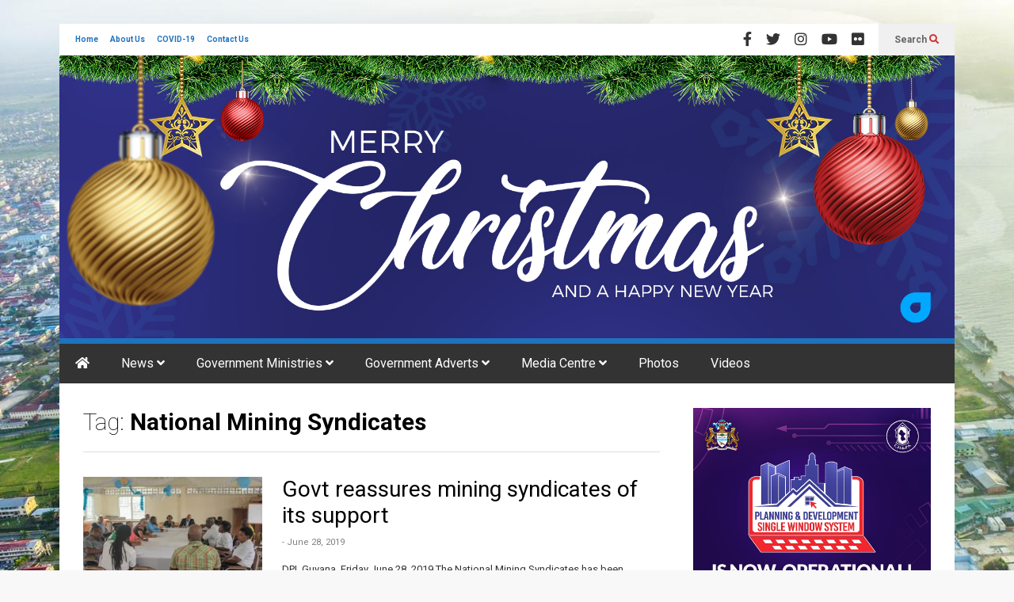

--- FILE ---
content_type: text/html; charset=UTF-8
request_url: https://dpi.gov.gy/tag/national-mining-syndicates/
body_size: 249785
content:
<!DOCTYPE html>
<!--[if IE 7]>
<html class="ie ie7" lang="en-GB">
<![endif]-->
<!--[if IE 8]>
<html class="ie ie8" lang="en-GB">
<![endif]-->
<!--[if !(IE 7) & !(IE 8)]><!-->
<html lang="en-GB">
<!--<![endif]-->

<head>
	<meta charset="UTF-8">
	<meta name="viewport" content="width=device-width">
	<link rel="profile" href="https://gmpg.org/xfn/11">
	<link rel="pingback" href="https://dpi.gov.gy/xmlrpc.php">
	<!-- Manifest added by SuperPWA - Progressive Web Apps Plugin For WordPress -->
<link rel="manifest" href="/superpwa-manifest.json">
<meta name="theme-color" content="#333333">
<meta name="mobile-web-app-capable" content="yes">
<meta name="apple-touch-fullscreen" content="yes">
<meta name="apple-mobile-web-app-title" content="DPI Guyana">
<meta name="application-name" content="DPI Guyana">
<meta name="apple-mobile-web-app-capable" content="yes">
<meta name="apple-mobile-web-app-status-bar-style" content="default">
<link rel="apple-touch-icon"  href="https://dpi.gov.gy/wp-content/uploads/2022/09/DPI-PWA-APP-Icon.jpg">
<link rel="apple-touch-icon" sizes="192x192" href="https://dpi.gov.gy/wp-content/uploads/2022/09/DPI-PWA-APP-Icon.jpg">
<link rel="apple-touch-startup-image" media="screen and (device-width: 320px) and (device-height: 568px) and (-webkit-device-pixel-ratio: 2) and (orientation: landscape)" href="https://dpi.gov.gy/wp-content/uploads/superpwa-splashIcons/super_splash_screens/icon_1136x640.png"/>
<link rel="apple-touch-startup-image" media="screen and (device-width: 320px) and (device-height: 568px) and (-webkit-device-pixel-ratio: 2) and (orientation: portrait)" href="https://dpi.gov.gy/wp-content/uploads/superpwa-splashIcons/super_splash_screens/icon_640x1136.png"/>
<link rel="apple-touch-startup-image" media="screen and (device-width: 414px) and (device-height: 896px) and (-webkit-device-pixel-ratio: 3) and (orientation: landscape)" href="https://dpi.gov.gy/wp-content/uploads/superpwa-splashIcons/super_splash_screens/icon_2688x1242.png"/>
<link rel="apple-touch-startup-image" media="screen and (device-width: 414px) and (device-height: 896px) and (-webkit-device-pixel-ratio: 2) and (orientation: landscape)" href="https://dpi.gov.gy/wp-content/uploads/superpwa-splashIcons/super_splash_screens/icon_1792x828.png"/>
<link rel="apple-touch-startup-image" media="screen and (device-width: 375px) and (device-height: 812px) and (-webkit-device-pixel-ratio: 3) and (orientation: portrait)" href="https://dpi.gov.gy/wp-content/uploads/superpwa-splashIcons/super_splash_screens/icon_1125x2436.png"/>
<link rel="apple-touch-startup-image" media="screen and (device-width: 414px) and (device-height: 896px) and (-webkit-device-pixel-ratio: 2) and (orientation: portrait)" href="https://dpi.gov.gy/wp-content/uploads/superpwa-splashIcons/super_splash_screens/icon_828x1792.png"/>
<link rel="apple-touch-startup-image" media="screen and (device-width: 375px) and (device-height: 812px) and (-webkit-device-pixel-ratio: 3) and (orientation: landscape)" href="https://dpi.gov.gy/wp-content/uploads/superpwa-splashIcons/super_splash_screens/icon_2436x1125.png"/>
<link rel="apple-touch-startup-image" media="screen and (device-width: 414px) and (device-height: 736px) and (-webkit-device-pixel-ratio: 3) and (orientation: portrait)" href="https://dpi.gov.gy/wp-content/uploads/superpwa-splashIcons/super_splash_screens/icon_1242x2208.png"/>
<link rel="apple-touch-startup-image" media="screen and (device-width: 414px) and (device-height: 736px) and (-webkit-device-pixel-ratio: 3) and (orientation: landscape)" href="https://dpi.gov.gy/wp-content/uploads/superpwa-splashIcons/super_splash_screens/icon_2208x1242.png"/>
<link rel="apple-touch-startup-image" media="screen and (device-width: 375px) and (device-height: 667px) and (-webkit-device-pixel-ratio: 2) and (orientation: landscape)" href="https://dpi.gov.gy/wp-content/uploads/superpwa-splashIcons/super_splash_screens/icon_1334x750.png"/>
<link rel="apple-touch-startup-image" media="screen and (device-width: 375px) and (device-height: 667px) and (-webkit-device-pixel-ratio: 2) and (orientation: portrait)" href="https://dpi.gov.gy/wp-content/uploads/superpwa-splashIcons/super_splash_screens/icon_750x1334.png"/>
<link rel="apple-touch-startup-image" media="screen and (device-width: 1024px) and (device-height: 1366px) and (-webkit-device-pixel-ratio: 2) and (orientation: landscape)" href="https://dpi.gov.gy/wp-content/uploads/superpwa-splashIcons/super_splash_screens/icon_2732x2048.png"/>
<link rel="apple-touch-startup-image" media="screen and (device-width: 1024px) and (device-height: 1366px) and (-webkit-device-pixel-ratio: 2) and (orientation: portrait)" href="https://dpi.gov.gy/wp-content/uploads/superpwa-splashIcons/super_splash_screens/icon_2048x2732.png"/>
<link rel="apple-touch-startup-image" media="screen and (device-width: 834px) and (device-height: 1194px) and (-webkit-device-pixel-ratio: 2) and (orientation: landscape)" href="https://dpi.gov.gy/wp-content/uploads/superpwa-splashIcons/super_splash_screens/icon_2388x1668.png"/>
<link rel="apple-touch-startup-image" media="screen and (device-width: 834px) and (device-height: 1194px) and (-webkit-device-pixel-ratio: 2) and (orientation: portrait)" href="https://dpi.gov.gy/wp-content/uploads/superpwa-splashIcons/super_splash_screens/icon_1668x2388.png"/>
<link rel="apple-touch-startup-image" media="screen and (device-width: 834px) and (device-height: 1112px) and (-webkit-device-pixel-ratio: 2) and (orientation: landscape)" href="https://dpi.gov.gy/wp-content/uploads/superpwa-splashIcons/super_splash_screens/icon_2224x1668.png"/>
<link rel="apple-touch-startup-image" media="screen and (device-width: 414px) and (device-height: 896px) and (-webkit-device-pixel-ratio: 3) and (orientation: portrait)" href="https://dpi.gov.gy/wp-content/uploads/superpwa-splashIcons/super_splash_screens/icon_1242x2688.png"/>
<link rel="apple-touch-startup-image" media="screen and (device-width: 834px) and (device-height: 1112px) and (-webkit-device-pixel-ratio: 2) and (orientation: portrait)" href="https://dpi.gov.gy/wp-content/uploads/superpwa-splashIcons/super_splash_screens/icon_1668x2224.png"/>
<link rel="apple-touch-startup-image" media="screen and (device-width: 768px) and (device-height: 1024px) and (-webkit-device-pixel-ratio: 2) and (orientation: portrait)" href="https://dpi.gov.gy/wp-content/uploads/superpwa-splashIcons/super_splash_screens/icon_1536x2048.png"/>
<link rel="apple-touch-startup-image" media="screen and (device-width: 768px) and (device-height: 1024px) and (-webkit-device-pixel-ratio: 2) and (orientation: landscape)" href="https://dpi.gov.gy/wp-content/uploads/superpwa-splashIcons/super_splash_screens/icon_2048x1536.png"/>
<!-- / SuperPWA.com -->
<title>National Mining Syndicates &#8211; Department of Public Information, Guyana</title>
<meta name='robots' content='max-image-preview:large' />
<!-- Jetpack Site Verification Tags -->
<meta name="google-site-verification" content="KDiyt6ZRL1vjvLQpIKzxNDSnMlk4KfvnjGaGSIWFLAE" />
<!-- Google tag (gtag.js) consent mode dataLayer added by Site Kit -->
<script type="text/javascript" id="google_gtagjs-js-consent-mode-data-layer">
/* <![CDATA[ */
window.dataLayer = window.dataLayer || [];function gtag(){dataLayer.push(arguments);}
gtag('consent', 'default', {"ad_personalization":"denied","ad_storage":"denied","ad_user_data":"denied","analytics_storage":"denied","functionality_storage":"denied","security_storage":"denied","personalization_storage":"denied","region":["AT","BE","BG","CH","CY","CZ","DE","DK","EE","ES","FI","FR","GB","GR","HR","HU","IE","IS","IT","LI","LT","LU","LV","MT","NL","NO","PL","PT","RO","SE","SI","SK"],"wait_for_update":500});
window._googlesitekitConsentCategoryMap = {"statistics":["analytics_storage"],"marketing":["ad_storage","ad_user_data","ad_personalization"],"functional":["functionality_storage","security_storage"],"preferences":["personalization_storage"]};
window._googlesitekitConsents = {"ad_personalization":"denied","ad_storage":"denied","ad_user_data":"denied","analytics_storage":"denied","functionality_storage":"denied","security_storage":"denied","personalization_storage":"denied","region":["AT","BE","BG","CH","CY","CZ","DE","DK","EE","ES","FI","FR","GB","GR","HR","HU","IE","IS","IT","LI","LT","LU","LV","MT","NL","NO","PL","PT","RO","SE","SI","SK"],"wait_for_update":500};
/* ]]> */
</script>
<!-- End Google tag (gtag.js) consent mode dataLayer added by Site Kit -->
<link rel='dns-prefetch' href='//stats.wp.com' />
<link rel='dns-prefetch' href='//www.googletagmanager.com' />
<link rel='preconnect' href='//i0.wp.com' />
<link rel='preconnect' href='//c0.wp.com' />
<link rel="alternate" type="application/rss+xml" title="Department of Public Information, Guyana &raquo; Feed" href="https://dpi.gov.gy/feed/" />
<link rel="alternate" type="application/rss+xml" title="Department of Public Information, Guyana &raquo; Comments Feed" href="https://dpi.gov.gy/comments/feed/" />
<link rel="alternate" type="application/rss+xml" title="Department of Public Information, Guyana &raquo; National Mining Syndicates Tag Feed" href="https://dpi.gov.gy/tag/national-mining-syndicates/feed/" />
<style id='wp-img-auto-sizes-contain-inline-css' type='text/css'>
img:is([sizes=auto i],[sizes^="auto," i]){contain-intrinsic-size:3000px 1500px}
/*# sourceURL=wp-img-auto-sizes-contain-inline-css */
</style>
<link rel='stylesheet' id='sneeit-optimize-images-css' href='https://dpi.gov.gy/wp-content/plugins/sneeit-framework/css/min/front-optimize-images.min.css?ver=8.4' type='text/css' media='all' />
<link rel='stylesheet' id='sneeit-compact-menu-css' href='https://dpi.gov.gy/wp-content/plugins/sneeit-framework/css/min/front-menus-compact.min.css?ver=8.4' type='text/css' media='all' />
<style id='wp-emoji-styles-inline-css' type='text/css'>

	img.wp-smiley, img.emoji {
		display: inline !important;
		border: none !important;
		box-shadow: none !important;
		height: 1em !important;
		width: 1em !important;
		margin: 0 0.07em !important;
		vertical-align: -0.1em !important;
		background: none !important;
		padding: 0 !important;
	}
/*# sourceURL=wp-emoji-styles-inline-css */
</style>
<style id='wp-block-library-inline-css' type='text/css'>
:root{--wp-block-synced-color:#7a00df;--wp-block-synced-color--rgb:122,0,223;--wp-bound-block-color:var(--wp-block-synced-color);--wp-editor-canvas-background:#ddd;--wp-admin-theme-color:#007cba;--wp-admin-theme-color--rgb:0,124,186;--wp-admin-theme-color-darker-10:#006ba1;--wp-admin-theme-color-darker-10--rgb:0,107,160.5;--wp-admin-theme-color-darker-20:#005a87;--wp-admin-theme-color-darker-20--rgb:0,90,135;--wp-admin-border-width-focus:2px}@media (min-resolution:192dpi){:root{--wp-admin-border-width-focus:1.5px}}.wp-element-button{cursor:pointer}:root .has-very-light-gray-background-color{background-color:#eee}:root .has-very-dark-gray-background-color{background-color:#313131}:root .has-very-light-gray-color{color:#eee}:root .has-very-dark-gray-color{color:#313131}:root .has-vivid-green-cyan-to-vivid-cyan-blue-gradient-background{background:linear-gradient(135deg,#00d084,#0693e3)}:root .has-purple-crush-gradient-background{background:linear-gradient(135deg,#34e2e4,#4721fb 50%,#ab1dfe)}:root .has-hazy-dawn-gradient-background{background:linear-gradient(135deg,#faaca8,#dad0ec)}:root .has-subdued-olive-gradient-background{background:linear-gradient(135deg,#fafae1,#67a671)}:root .has-atomic-cream-gradient-background{background:linear-gradient(135deg,#fdd79a,#004a59)}:root .has-nightshade-gradient-background{background:linear-gradient(135deg,#330968,#31cdcf)}:root .has-midnight-gradient-background{background:linear-gradient(135deg,#020381,#2874fc)}:root{--wp--preset--font-size--normal:16px;--wp--preset--font-size--huge:42px}.has-regular-font-size{font-size:1em}.has-larger-font-size{font-size:2.625em}.has-normal-font-size{font-size:var(--wp--preset--font-size--normal)}.has-huge-font-size{font-size:var(--wp--preset--font-size--huge)}.has-text-align-center{text-align:center}.has-text-align-left{text-align:left}.has-text-align-right{text-align:right}.has-fit-text{white-space:nowrap!important}#end-resizable-editor-section{display:none}.aligncenter{clear:both}.items-justified-left{justify-content:flex-start}.items-justified-center{justify-content:center}.items-justified-right{justify-content:flex-end}.items-justified-space-between{justify-content:space-between}.screen-reader-text{border:0;clip-path:inset(50%);height:1px;margin:-1px;overflow:hidden;padding:0;position:absolute;width:1px;word-wrap:normal!important}.screen-reader-text:focus{background-color:#ddd;clip-path:none;color:#444;display:block;font-size:1em;height:auto;left:5px;line-height:normal;padding:15px 23px 14px;text-decoration:none;top:5px;width:auto;z-index:100000}html :where(.has-border-color){border-style:solid}html :where([style*=border-top-color]){border-top-style:solid}html :where([style*=border-right-color]){border-right-style:solid}html :where([style*=border-bottom-color]){border-bottom-style:solid}html :where([style*=border-left-color]){border-left-style:solid}html :where([style*=border-width]){border-style:solid}html :where([style*=border-top-width]){border-top-style:solid}html :where([style*=border-right-width]){border-right-style:solid}html :where([style*=border-bottom-width]){border-bottom-style:solid}html :where([style*=border-left-width]){border-left-style:solid}html :where(img[class*=wp-image-]){height:auto;max-width:100%}:where(figure){margin:0 0 1em}html :where(.is-position-sticky){--wp-admin--admin-bar--position-offset:var(--wp-admin--admin-bar--height,0px)}@media screen and (max-width:600px){html :where(.is-position-sticky){--wp-admin--admin-bar--position-offset:0px}}

/*# sourceURL=wp-block-library-inline-css */
</style><style id='global-styles-inline-css' type='text/css'>
:root{--wp--preset--aspect-ratio--square: 1;--wp--preset--aspect-ratio--4-3: 4/3;--wp--preset--aspect-ratio--3-4: 3/4;--wp--preset--aspect-ratio--3-2: 3/2;--wp--preset--aspect-ratio--2-3: 2/3;--wp--preset--aspect-ratio--16-9: 16/9;--wp--preset--aspect-ratio--9-16: 9/16;--wp--preset--color--black: #000000;--wp--preset--color--cyan-bluish-gray: #abb8c3;--wp--preset--color--white: #ffffff;--wp--preset--color--pale-pink: #f78da7;--wp--preset--color--vivid-red: #cf2e2e;--wp--preset--color--luminous-vivid-orange: #ff6900;--wp--preset--color--luminous-vivid-amber: #fcb900;--wp--preset--color--light-green-cyan: #7bdcb5;--wp--preset--color--vivid-green-cyan: #00d084;--wp--preset--color--pale-cyan-blue: #8ed1fc;--wp--preset--color--vivid-cyan-blue: #0693e3;--wp--preset--color--vivid-purple: #9b51e0;--wp--preset--gradient--vivid-cyan-blue-to-vivid-purple: linear-gradient(135deg,rgb(6,147,227) 0%,rgb(155,81,224) 100%);--wp--preset--gradient--light-green-cyan-to-vivid-green-cyan: linear-gradient(135deg,rgb(122,220,180) 0%,rgb(0,208,130) 100%);--wp--preset--gradient--luminous-vivid-amber-to-luminous-vivid-orange: linear-gradient(135deg,rgb(252,185,0) 0%,rgb(255,105,0) 100%);--wp--preset--gradient--luminous-vivid-orange-to-vivid-red: linear-gradient(135deg,rgb(255,105,0) 0%,rgb(207,46,46) 100%);--wp--preset--gradient--very-light-gray-to-cyan-bluish-gray: linear-gradient(135deg,rgb(238,238,238) 0%,rgb(169,184,195) 100%);--wp--preset--gradient--cool-to-warm-spectrum: linear-gradient(135deg,rgb(74,234,220) 0%,rgb(151,120,209) 20%,rgb(207,42,186) 40%,rgb(238,44,130) 60%,rgb(251,105,98) 80%,rgb(254,248,76) 100%);--wp--preset--gradient--blush-light-purple: linear-gradient(135deg,rgb(255,206,236) 0%,rgb(152,150,240) 100%);--wp--preset--gradient--blush-bordeaux: linear-gradient(135deg,rgb(254,205,165) 0%,rgb(254,45,45) 50%,rgb(107,0,62) 100%);--wp--preset--gradient--luminous-dusk: linear-gradient(135deg,rgb(255,203,112) 0%,rgb(199,81,192) 50%,rgb(65,88,208) 100%);--wp--preset--gradient--pale-ocean: linear-gradient(135deg,rgb(255,245,203) 0%,rgb(182,227,212) 50%,rgb(51,167,181) 100%);--wp--preset--gradient--electric-grass: linear-gradient(135deg,rgb(202,248,128) 0%,rgb(113,206,126) 100%);--wp--preset--gradient--midnight: linear-gradient(135deg,rgb(2,3,129) 0%,rgb(40,116,252) 100%);--wp--preset--font-size--small: 13px;--wp--preset--font-size--medium: 20px;--wp--preset--font-size--large: 36px;--wp--preset--font-size--x-large: 42px;--wp--preset--spacing--20: 0.44rem;--wp--preset--spacing--30: 0.67rem;--wp--preset--spacing--40: 1rem;--wp--preset--spacing--50: 1.5rem;--wp--preset--spacing--60: 2.25rem;--wp--preset--spacing--70: 3.38rem;--wp--preset--spacing--80: 5.06rem;--wp--preset--shadow--natural: 6px 6px 9px rgba(0, 0, 0, 0.2);--wp--preset--shadow--deep: 12px 12px 50px rgba(0, 0, 0, 0.4);--wp--preset--shadow--sharp: 6px 6px 0px rgba(0, 0, 0, 0.2);--wp--preset--shadow--outlined: 6px 6px 0px -3px rgb(255, 255, 255), 6px 6px rgb(0, 0, 0);--wp--preset--shadow--crisp: 6px 6px 0px rgb(0, 0, 0);}:where(.is-layout-flex){gap: 0.5em;}:where(.is-layout-grid){gap: 0.5em;}body .is-layout-flex{display: flex;}.is-layout-flex{flex-wrap: wrap;align-items: center;}.is-layout-flex > :is(*, div){margin: 0;}body .is-layout-grid{display: grid;}.is-layout-grid > :is(*, div){margin: 0;}:where(.wp-block-columns.is-layout-flex){gap: 2em;}:where(.wp-block-columns.is-layout-grid){gap: 2em;}:where(.wp-block-post-template.is-layout-flex){gap: 1.25em;}:where(.wp-block-post-template.is-layout-grid){gap: 1.25em;}.has-black-color{color: var(--wp--preset--color--black) !important;}.has-cyan-bluish-gray-color{color: var(--wp--preset--color--cyan-bluish-gray) !important;}.has-white-color{color: var(--wp--preset--color--white) !important;}.has-pale-pink-color{color: var(--wp--preset--color--pale-pink) !important;}.has-vivid-red-color{color: var(--wp--preset--color--vivid-red) !important;}.has-luminous-vivid-orange-color{color: var(--wp--preset--color--luminous-vivid-orange) !important;}.has-luminous-vivid-amber-color{color: var(--wp--preset--color--luminous-vivid-amber) !important;}.has-light-green-cyan-color{color: var(--wp--preset--color--light-green-cyan) !important;}.has-vivid-green-cyan-color{color: var(--wp--preset--color--vivid-green-cyan) !important;}.has-pale-cyan-blue-color{color: var(--wp--preset--color--pale-cyan-blue) !important;}.has-vivid-cyan-blue-color{color: var(--wp--preset--color--vivid-cyan-blue) !important;}.has-vivid-purple-color{color: var(--wp--preset--color--vivid-purple) !important;}.has-black-background-color{background-color: var(--wp--preset--color--black) !important;}.has-cyan-bluish-gray-background-color{background-color: var(--wp--preset--color--cyan-bluish-gray) !important;}.has-white-background-color{background-color: var(--wp--preset--color--white) !important;}.has-pale-pink-background-color{background-color: var(--wp--preset--color--pale-pink) !important;}.has-vivid-red-background-color{background-color: var(--wp--preset--color--vivid-red) !important;}.has-luminous-vivid-orange-background-color{background-color: var(--wp--preset--color--luminous-vivid-orange) !important;}.has-luminous-vivid-amber-background-color{background-color: var(--wp--preset--color--luminous-vivid-amber) !important;}.has-light-green-cyan-background-color{background-color: var(--wp--preset--color--light-green-cyan) !important;}.has-vivid-green-cyan-background-color{background-color: var(--wp--preset--color--vivid-green-cyan) !important;}.has-pale-cyan-blue-background-color{background-color: var(--wp--preset--color--pale-cyan-blue) !important;}.has-vivid-cyan-blue-background-color{background-color: var(--wp--preset--color--vivid-cyan-blue) !important;}.has-vivid-purple-background-color{background-color: var(--wp--preset--color--vivid-purple) !important;}.has-black-border-color{border-color: var(--wp--preset--color--black) !important;}.has-cyan-bluish-gray-border-color{border-color: var(--wp--preset--color--cyan-bluish-gray) !important;}.has-white-border-color{border-color: var(--wp--preset--color--white) !important;}.has-pale-pink-border-color{border-color: var(--wp--preset--color--pale-pink) !important;}.has-vivid-red-border-color{border-color: var(--wp--preset--color--vivid-red) !important;}.has-luminous-vivid-orange-border-color{border-color: var(--wp--preset--color--luminous-vivid-orange) !important;}.has-luminous-vivid-amber-border-color{border-color: var(--wp--preset--color--luminous-vivid-amber) !important;}.has-light-green-cyan-border-color{border-color: var(--wp--preset--color--light-green-cyan) !important;}.has-vivid-green-cyan-border-color{border-color: var(--wp--preset--color--vivid-green-cyan) !important;}.has-pale-cyan-blue-border-color{border-color: var(--wp--preset--color--pale-cyan-blue) !important;}.has-vivid-cyan-blue-border-color{border-color: var(--wp--preset--color--vivid-cyan-blue) !important;}.has-vivid-purple-border-color{border-color: var(--wp--preset--color--vivid-purple) !important;}.has-vivid-cyan-blue-to-vivid-purple-gradient-background{background: var(--wp--preset--gradient--vivid-cyan-blue-to-vivid-purple) !important;}.has-light-green-cyan-to-vivid-green-cyan-gradient-background{background: var(--wp--preset--gradient--light-green-cyan-to-vivid-green-cyan) !important;}.has-luminous-vivid-amber-to-luminous-vivid-orange-gradient-background{background: var(--wp--preset--gradient--luminous-vivid-amber-to-luminous-vivid-orange) !important;}.has-luminous-vivid-orange-to-vivid-red-gradient-background{background: var(--wp--preset--gradient--luminous-vivid-orange-to-vivid-red) !important;}.has-very-light-gray-to-cyan-bluish-gray-gradient-background{background: var(--wp--preset--gradient--very-light-gray-to-cyan-bluish-gray) !important;}.has-cool-to-warm-spectrum-gradient-background{background: var(--wp--preset--gradient--cool-to-warm-spectrum) !important;}.has-blush-light-purple-gradient-background{background: var(--wp--preset--gradient--blush-light-purple) !important;}.has-blush-bordeaux-gradient-background{background: var(--wp--preset--gradient--blush-bordeaux) !important;}.has-luminous-dusk-gradient-background{background: var(--wp--preset--gradient--luminous-dusk) !important;}.has-pale-ocean-gradient-background{background: var(--wp--preset--gradient--pale-ocean) !important;}.has-electric-grass-gradient-background{background: var(--wp--preset--gradient--electric-grass) !important;}.has-midnight-gradient-background{background: var(--wp--preset--gradient--midnight) !important;}.has-small-font-size{font-size: var(--wp--preset--font-size--small) !important;}.has-medium-font-size{font-size: var(--wp--preset--font-size--medium) !important;}.has-large-font-size{font-size: var(--wp--preset--font-size--large) !important;}.has-x-large-font-size{font-size: var(--wp--preset--font-size--x-large) !important;}
/*# sourceURL=global-styles-inline-css */
</style>

<style id='classic-theme-styles-inline-css' type='text/css'>
/*! This file is auto-generated */
.wp-block-button__link{color:#fff;background-color:#32373c;border-radius:9999px;box-shadow:none;text-decoration:none;padding:calc(.667em + 2px) calc(1.333em + 2px);font-size:1.125em}.wp-block-file__button{background:#32373c;color:#fff;text-decoration:none}
/*# sourceURL=/wp-includes/css/classic-themes.min.css */
</style>
<link rel='stylesheet' id='jetpack-instant-search-css' href='https://dpi.gov.gy/wp-content/plugins/jetpack/jetpack_vendor/automattic/jetpack-search/build/instant-search/jp-search.chunk-main-payload.css?minify=false&#038;ver=62e24c826fcd11ccbe81' type='text/css' media='all' />
<link rel='stylesheet' id='flatnews-main-css' href='https://dpi.gov.gy/wp-content/themes/flatnews/assets/css/min/main.min.css?ver=6.2' type='text/css' media='all' />
<style id='flatnews-main-inline-css' type='text/css'>
.fn-primary{width:1070px}.fn-content{width:68%}.fn-main-sidebar{width:28%}.fn-header, .fn-header-row-inner{width:1130px}.fn-footer, .fn-footer-row-inner{width:1130px}*{max-width: 100%;}img{height: auto;}
/*# sourceURL=flatnews-main-inline-css */
</style>
<link rel='stylesheet' id='flatnews-responsive-css' href='https://dpi.gov.gy/wp-content/themes/flatnews/assets/css/min/responsive.min.css?ver=6.2' type='text/css' media='(max-width: 1129px)' />
<link rel='stylesheet' id='dashicons-css' href='https://c0.wp.com/c/6.9/wp-includes/css/dashicons.min.css' type='text/css' media='all' />
<link rel='stylesheet' id='thickbox-css' href='https://c0.wp.com/c/6.9/wp-includes/js/thickbox/thickbox.css' type='text/css' media='all' />
<link rel='stylesheet' id='sneeit-font-awesome-css' href='https://dpi.gov.gy/wp-content/plugins/sneeit-framework/fonts/font-awesome-5x/css/all.min.css?ver=8.4' type='text/css' media='all' />
<link rel='stylesheet' id='sneeit-font-awesome-shims-css' href='https://dpi.gov.gy/wp-content/plugins/sneeit-framework/fonts/font-awesome-5x/css/v4-shims.min.css?ver=8.4' type='text/css' media='all' />
<link rel='stylesheet' id='sneeit-responsive-css' href='https://dpi.gov.gy/wp-content/plugins/sneeit-framework/css/min/front-responsive.min.css?ver=8.4' type='text/css' media='all' />
<link rel='stylesheet' id='sneeit-rating-css' href='https://dpi.gov.gy/wp-content/plugins/sneeit-framework/css/min/front-rating.min.css?ver=8.4' type='text/css' media='all' />
<link rel='stylesheet' id='jetpack-subscriptions-css' href='https://c0.wp.com/p/jetpack/15.4/_inc/build/subscriptions/subscriptions.min.css' type='text/css' media='all' />
<style id='jetpack_facebook_likebox-inline-css' type='text/css'>
.widget_facebook_likebox {
	overflow: hidden;
}

/*# sourceURL=https://dpi.gov.gy/wp-content/plugins/jetpack/modules/widgets/facebook-likebox/style.css */
</style>
<link rel='stylesheet' id='__EPYT__style-css' href='https://dpi.gov.gy/wp-content/plugins/youtube-embed-plus/styles/ytprefs.min.css?ver=14.2.4' type='text/css' media='all' />
<style id='__EPYT__style-inline-css' type='text/css'>

                .epyt-gallery-thumb {
                        width: 33.333%;
                }
                
/*# sourceURL=__EPYT__style-inline-css */
</style>
<script type="text/javascript" src="https://c0.wp.com/c/6.9/wp-includes/js/jquery/jquery.min.js" id="jquery-core-js"></script>
<script type="text/javascript" src="https://c0.wp.com/c/6.9/wp-includes/js/jquery/jquery-migrate.min.js" id="jquery-migrate-js"></script>

<!-- Google tag (gtag.js) snippet added by Site Kit -->
<!-- Google Analytics snippet added by Site Kit -->
<script type="text/javascript" src="https://www.googletagmanager.com/gtag/js?id=GT-PL3D55VB" id="google_gtagjs-js" async></script>
<script type="text/javascript" id="google_gtagjs-js-after">
/* <![CDATA[ */
window.dataLayer = window.dataLayer || [];function gtag(){dataLayer.push(arguments);}
gtag("set","linker",{"domains":["dpi.gov.gy"]});
gtag("js", new Date());
gtag("set", "developer_id.dZTNiMT", true);
gtag("config", "GT-PL3D55VB");
 window._googlesitekit = window._googlesitekit || {}; window._googlesitekit.throttledEvents = []; window._googlesitekit.gtagEvent = (name, data) => { var key = JSON.stringify( { name, data } ); if ( !! window._googlesitekit.throttledEvents[ key ] ) { return; } window._googlesitekit.throttledEvents[ key ] = true; setTimeout( () => { delete window._googlesitekit.throttledEvents[ key ]; }, 5 ); gtag( "event", name, { ...data, event_source: "site-kit" } ); }; 
//# sourceURL=google_gtagjs-js-after
/* ]]> */
</script>
<script type="text/javascript" id="__ytprefs__-js-extra">
/* <![CDATA[ */
var _EPYT_ = {"ajaxurl":"https://dpi.gov.gy/wp-admin/admin-ajax.php","security":"67c1fcad7c","gallery_scrolloffset":"20","eppathtoscripts":"https://dpi.gov.gy/wp-content/plugins/youtube-embed-plus/scripts/","eppath":"https://dpi.gov.gy/wp-content/plugins/youtube-embed-plus/","epresponsiveselector":"[\"iframe.__youtube_prefs_widget__\"]","epdovol":"1","version":"14.2.4","evselector":"iframe.__youtube_prefs__[src], iframe[src*=\"youtube.com/embed/\"], iframe[src*=\"youtube-nocookie.com/embed/\"]","ajax_compat":"","maxres_facade":"eager","ytapi_load":"light","pause_others":"","stopMobileBuffer":"1","facade_mode":"","not_live_on_channel":""};
//# sourceURL=__ytprefs__-js-extra
/* ]]> */
</script>
<script type="text/javascript" src="https://dpi.gov.gy/wp-content/plugins/youtube-embed-plus/scripts/ytprefs.min.js?ver=14.2.4" id="__ytprefs__-js"></script>
<link rel="https://api.w.org/" href="https://dpi.gov.gy/wp-json/" /><link rel="alternate" title="JSON" type="application/json" href="https://dpi.gov.gy/wp-json/wp/v2/tags/26977" /><link rel="EditURI" type="application/rsd+xml" title="RSD" href="https://dpi.gov.gy/xmlrpc.php?rsd" />
<meta name="generator" content="WordPress 6.9" />
<script>var cov__contry = "Guyana";var cov__contry_text = "Guyana";var cov__mbx_token = "";var cov__err_msg ="Failed to fetch data, maybe there is no data in your selected country, or the API is temporarily inaccessible.";var cov__plugin_dir = "https://dpi.gov.gy/wp-content/plugins/corona-virus-data/";var cov__cases = "Cases";var cov__deaths = "Deaths";var cov__recoverd = "Recovered";var cov__cases_today = "Cases Today";var cov__deaths_today = "Deaths Today";var cov__critical = "Critical";var cov__active = "Active";var cov__casepmillion = "Cases Per Million";var cov__deathspmillion = "Deaths Per Million";var cov__history_global = "Global Daily Data";var cov__history_c = "Daily Data";var cov__popu = "Population";</script><meta name="generator" content="Site Kit by Google 1.168.0" />	<style>img#wpstats{display:none}</style>
		<!--[if lt IE 9]><script src="https://dpi.gov.gy/wp-content/plugins/sneeit-framework/js/html5.js"></script><![endif]--><meta name="google-site-verification" content="KDiyt6ZRL1vjvLQpIKzxNDSnMlk4KfvnjGaGSIWFLAE" /><meta name="theme-color" content="#1e73be" /><meta name="google-site-verification" content="oykn49iuCLiAYObmJM3l9BIUXES9S3auIszpB6qce20"><meta name="description" content="Posts about National Mining Syndicates written by Felecia Valenzuela and Staff Reporter" />

<!-- Jetpack Open Graph Tags -->
<meta property="og:type" content="website" />
<meta property="og:title" content="National Mining Syndicates &#8211; Department of Public Information, Guyana" />
<meta property="og:url" content="https://dpi.gov.gy/tag/national-mining-syndicates/" />
<meta property="og:site_name" content="Department of Public Information, Guyana" />
<meta property="og:image" content="https://s0.wp.com/_si/?t=[base64].odhhHwZ7Mb0fQ9J6bRcRnOwJdr_BGWl2YorF04y8iYYMQ" />
<meta property="og:image:width" content="1200" />
<meta property="og:image:height" content="630" />
<meta property="og:image:alt" content="" />
<meta property="og:locale" content="en_GB" />
<meta name="twitter:site" content="@dpiguyana" />

<!-- End Jetpack Open Graph Tags -->
<link rel="icon" href="https://i0.wp.com/dpi.gov.gy/wp-content/uploads/2018/10/cropped-DPI-Logo-favicon.png?fit=32%2C32&#038;quality=80&#038;ssl=1" sizes="32x32" />
<link rel="icon" href="https://i0.wp.com/dpi.gov.gy/wp-content/uploads/2018/10/cropped-DPI-Logo-favicon.png?fit=192%2C192&#038;quality=80&#038;ssl=1" sizes="192x192" />
<meta name="msapplication-TileImage" content="https://i0.wp.com/dpi.gov.gy/wp-content/uploads/2018/10/cropped-DPI-Logo-favicon.png?fit=270%2C270&#038;quality=80&#038;ssl=1" />
		<style type="text/css" id="wp-custom-css">
			.fn-block.fn-grid .item-inner,
.fn-block.fn-carousel .item-inner,
.fn-block.fn-slider .item-inner {
    height: 100%;
}
.fn-block.fn-grid .sneeit-thumb span,
.fn-block.fn-carousel .sneeit-thumb span,
.fn-block.fn-slider .sneeit-thumb span {
    width: 100%;
    height: 100%;
    margin-left: 0!important;
}
.fn-block.fn-grid .sneeit-thumb span img,
.fn-block.fn-carousel .sneeit-thumb span img,
.fn-block.fn-slider .sneeit-thumb span img {
    opacity: 1!important;
    object-fit: cover;
    width: 100%!important;
    height: 100%!important;
}		</style>
		<style type="text/css">a,a:hover,.color, .item-top .item-title a:hover, .item-bot .item-title a:hover{color:#1e73be}.border,.sneeit-percent-fill,.sneeit-percent-mask,.fn-bh-text-bg-bot-border .fn-block-title,.fn-bh-bot-border .fn-block-title,.sneeit-articles-pagination-content > a:hover, .sneeit-percent-fill, .sneeit-percent-mask {border-color:#1e73be}.bg,.fn-block .item-mid .item-categories,.fn-bh-text-bg-bot-border .fn-block-title-text,.fn-bh-full-bg .fn-block-title,.fn-block .item-meta .item-categories,.sneeit-articles-pagination-content > a:hover, .fn-block-mega-menu .sneeit-articles-pagination-content > a, .fn-item-hl .item-big .item-bot-content, .fn-item-hl .item-big .item-top, .fn-item-hl .fn-blog .item-bot-content, .fn-item-hl .fn-blog .item-top, .fn-break .item .item-categories, a.scroll-up, input[type="submit"] {background-color: #1e73be}body{background-color:#f8f8f8}body{background-image:url(https://dpi.gov.gy/wp-content/uploads/2016/06/IMG_9077-1.jpg)}body{background-attachment:fixed}body{font:normal normal 14px "Roboto", sans-serif}body{color:#000000}.fn-site-title a{font:normal bold 30px "Roboto", sans-serif}.fn-site-title a{color:#ffffff}.fn-bh-text-bg-bot-border .fn-block-title-text, .fn-bh-text-bg-bot-border .fn-block-title .fn-block-title-text, .fn-bh-full-bg .fn-block-title-text, .fn-bh-full-bg .fn-block-title a, .fn-bh-full-bg .fn-block-title .fn-block-title-text {color:#ffffff}.fn-block-title-text, .fn-break h2{font:normal bold 16px "Roboto", sans-serif}.fn-block-title{margin-bottom: 10px}.fn-block .item-title {font-family:"Roboto", sans-serif}.fn-widget-social-counter .social-counter{font-family:"Roboto", sans-serif}.fn-header-row-logo{background-color: #1e73be}.fn-site-title a{margin:0px 0px 0px 0px}.fn-header-banner-desktop{margin:20px 20px 20px 0px}.fn-main-menu-wrapper ul.menu > li > a {font:normal normal 16px "Roboto", sans-serif}.fn-main-menu-wrapper ul.menu > li > a {color:#ffffff}.fn-header-row-main-menu, .fn-main-menu-wrapper {background-color:#333333}.fn-main-menu-wrapper ul.menu > li:hover > a {color:#ffffff}.fn-main-menu-wrapper ul.menu > li:hover > a {background-color:#1e73be}.fn-main-menu-wrapper ul.menu > li.current-menu-item > a {color:#ffffff}.fn-main-menu-wrapper ul.menu > li.current-menu-item > a {background-color:#1e73be}.fn-main-menu-wrapper .badge {font-family:"Roboto", sans-serif}.fn-main-menu-wrapper .badge {color:#ffffff}.fn-main-menu-wrapper .badge {background-color:#D12E2E}.fn-main-menu-wrapper ul.menu li li a {font-family:"Roboto", sans-serif}.fn-main-menu-wrapper ul.menu li li a {color:#ffffff}.fn-main-menu-wrapper .menu-item-inner, .fn-main-menu-wrapper ul.sub-menu, .fn-main-menu-wrapper li li {background-color:#333333}.fn-main-menu-wrapper ul.menu li li:hover > a {color:#ffffff}.fn-main-menu-wrapper ul.menu li li:hover > a, .fn-main-menu-wrapper ul.menu > .menu-item-mega.menu-item-mega-category.menu-item-has-children > .menu-item-inner > .menu-mega-content, .menu-item-mega-category.menu-item-has-children .menu-mega-block, .menu-mega-content, .menu-item-mega-category.menu-item-has-children .menu-item-object-category > a.active, .menu-item-mega-category.menu-item-has-children .menu-mega-block-bg {background-color:#1e73be}#fn-main-menu .main-menu-sticky-menu-logo img {width: 150px}#fn-main-menu .main-menu-sticky-menu-logo img {height: 30px}#fn-main-menu .main-menu-sticky-menu-logo {padding: 10px 20px 10px 20px}.fn-primary,.fn-block.fn-item-title-underover .item-bot-content{background-color:#ffffff}.fn-primary{padding:0px 30px 30px 30px}h1.entry-title.post-title{font:normal normal 24px "Roboto", sans-serif}.fn-mob-logo img {width: 50px}.fn-mob-logo img {height: 50px}.fn-mob-header {background: #333333}.fn-mob-header a {color: #ffffff}</style><link rel='stylesheet' id='sneeit-google-fonts-css' href='//fonts.googleapis.com/css?family=Roboto%3A400%2C100%2C100italic%2C300%2C300italic%2C400italic%2C500%2C500italic%2C700%2C700italic%2C900%2C900italic&#038;ver=8.4' type='text/css' media='all' />
</head>



<body class="archive tag tag-national-mining-syndicates tag-26977 wp-theme-flatnews jps-theme-flatnews sidebar-right fn-bh-text-bg-bot-border">
			<header class="fn-header fn-header-layout-default">
		<aside id="fn-before-header-sidebar" class="fn-before-header-sidebar fn-sidebar"><div id="google_translate_widget-11" class="fn-block fn-widget fn-widget_google_translate_widget"><div class="fn-block-content"><div id="google_translate_element"></div><div class="clear"></div></div></div><div class="clear"></div></aside>		<div class="fn-header-row fn-header-row-sub-menu"><div class="fn-header-row-inner">
	<div class="fn-top-menu-wrapper">
<nav class="fn-top-menu"><ul id="menu-gina-top" class="menu"><li id="menu-item-101122" class="menu-item menu-item-type-post_type menu-item-object-page menu-item-home menu-item-101122"><a href="https://dpi.gov.gy/">Home</a></li>
<li id="menu-item-101123" class="menu-item menu-item-type-post_type menu-item-object-page menu-item-101123"><a href="https://dpi.gov.gy/about-us/">About Us</a></li>
<li id="menu-item-108701" class="menu-item menu-item-type-post_type menu-item-object-page menu-item-108701"><a href="https://dpi.gov.gy/covid-19/">COVID-19</a></li>
<li id="menu-item-101124" class="menu-item menu-item-type-post_type menu-item-object-page menu-item-101124"><a href="https://dpi.gov.gy/contact-us/">Contact Us</a></li>
</ul></nav>	
</div>	
	<div class="fn-header-btn">	
		
		<a class="fn-header-btn-search" href="javascript:void(0)">Search <i class="fa fa-search"></i></a>				
		
</div>
<div class="fn-header-search-box">
	<form class="fn-search-form" action="https://dpi.gov.gy" method="get" role="search">
	<input type="text" class="fn-search-form-text" name="s" placeholder="Type something and Enter"/>
	<button type="submit" class="fn-search-form-submit">
		<i class="fa fa-search"></i>
	</button>
</form></div>
<div class="fn-header-social-links">
		
		<div class="fn-header-social-links"><a href="https://www.facebook.com/dpiguyana" target="_blank" rel="nofollow" title="Facebook"><i class="fa fa-facebook"></i></a><a href="https://twitter.com/dpiguyana" target="_blank" rel="nofollow" title="Twitter"><i class="fa fa-twitter"></i></a><a href="https://www.instagram.com/dpiguyana" target="_blank" rel="nofollow" title="Instagram"><i class="fa fa-instagram"></i></a><a href="https://www.youtube.com/channel/UCGA8-rFam5zwrBs7GZ1tRpw" target="_blank" rel="nofollow" title="Youtube"><i class="fa fa-youtube"></i></a><a href="https://www.flickr.com/photos/dpiguyana" target="_blank" rel="nofollow" title="Flickr"><i class="fa fa-flickr"></i></a></div>	
	</div>				
<div class="clear"></div></div></div><!--.fn-header-row-1-->


<div class="fn-header-row fn-header-row-logo"><div class="fn-header-row-inner">
			<h2 class="fn-site-title"><a href="https://dpi.gov.gy" title="Department of Public Information, Guyana"><img alt="Department of Public Information, Guyana" src="https://dpi.gov.gy/wp-content/uploads/2025/12/Christmas-2026-DPI-Banner-1900px-x-600px.jpg" data-retina="https://dpi.gov.gy/wp-content/uploads/2025/12/Christmas-2026-DPI-Banner-1900px-x-600px.jpg"/></a></h2>
			
	<div class="clear"></div>
</div></div><!--.fn-header-row-2-->

<div class="fn-header-row fn-header-row-main-menu"><div class="fn-header-row-inner">
	<nav id="fn-main-menu" class="fn-main-menu-wrapper sneeit-compact-menu sneeit-compact-menu-main-menu"><ul id="menu-gina-main" class="menu"><li id="menu-item-102197" class="menu-item menu-item-type-custom menu-item-object-custom menu-item-home menu-item-102197"><a href="https://dpi.gov.gy"><i class="fas fa-home"></i></a><div class="menu-item-inner"><div class="clear"></div></div></li><li id="menu-item-181643" class="menu-item menu-item-type-custom menu-item-object-custom menu-item-has-children menu-item-181643"><a href="https://dpi.gov.gy/news/">News <span class="icon-after"><i class="fa fa-angle-down"></i></span></a><div class="menu-item-inner">
<ul class="sub-menu">
	<li id="menu-item-101093" class="menu-item menu-item-type-taxonomy menu-item-object-category menu-item-has-children menu-item-101093"><a href="https://dpi.gov.gy/category/news-bulletin/government/" data-id="101093" data-cat="144">Government <span class="icon-after"><i class="fa fa-angle-right"></i></span></a><div class="menu-item-inner">
	<ul class="sub-menu">
		<li id="menu-item-101137" class="menu-item menu-item-type-taxonomy menu-item-object-category menu-item-has-children menu-item-101137"><a href="https://dpi.gov.gy/category/news-bulletin/government/office-of-the-president/" data-id="101137" data-cat="34414">Office of the President <span class="icon-after"><i class="fa fa-angle-right"></i></span></a><div class="menu-item-inner">
		<ul class="sub-menu">
			<li id="menu-item-102859" class="menu-item menu-item-type-taxonomy menu-item-object-category menu-item-102859"><a href="https://dpi.gov.gy/category/news-bulletin/government/ministry-of-finance/" data-id="102859" data-cat="16">Ministry of Finance</a><div class="menu-item-inner"><div class="clear"></div></div></li>			<li id="menu-item-101205" class="menu-item menu-item-type-taxonomy menu-item-object-category menu-item-101205"><a href="https://dpi.gov.gy/category/news-bulletin/government/office-of-the-president/parliamentary-affairs-and-governance/" data-id="101205" data-cat="34436">Parliamentary Affairs and Governance</a><div class="menu-item-inner"><div class="clear"></div></div></li>		</ul>
<div class="clear"></div></div></li>		<li id="menu-item-197597" class="menu-item menu-item-type-taxonomy menu-item-object-category menu-item-197597"><a href="https://dpi.gov.gy/category/news-bulletin/government/office-of-the-first-lady/" data-id="197597" data-cat="54557">Office of the First Lady</a><div class="menu-item-inner"><div class="clear"></div></div></li>		<li id="menu-item-157374" class="menu-item menu-item-type-taxonomy menu-item-object-category menu-item-157374"><a href="https://dpi.gov.gy/category/news-bulletin/government/office-of-the-vice-president/" data-id="157374" data-cat="47454">Office of the Vice President</a><div class="menu-item-inner"><div class="clear"></div></div></li>		<li id="menu-item-101196" class="menu-item menu-item-type-taxonomy menu-item-object-category menu-item-has-children menu-item-101196"><a href="https://dpi.gov.gy/category/news-bulletin/government/office-of-the-prime-minister/" data-id="101196" data-cat="34429">Office of the Prime Minister <span class="icon-after"><i class="fa fa-angle-right"></i></span></a><div class="menu-item-inner">
		<ul class="sub-menu">
			<li id="menu-item-102840" class="menu-item menu-item-type-taxonomy menu-item-object-category menu-item-102840"><a href="https://dpi.gov.gy/category/news-bulletin/government/office-of-the-prime-minister/public-affairs/" data-id="102840" data-cat="34640">Public Affairs</a><div class="menu-item-inner"><div class="clear"></div></div></li>		</ul>
<div class="clear"></div></div></li>		<li id="menu-item-101149" class="menu-item menu-item-type-taxonomy menu-item-object-category menu-item-101149"><a href="https://dpi.gov.gy/category/news-bulletin/government/ministry-of-agriculture/" data-id="101149" data-cat="6">Ministry of Agriculture</a><div class="menu-item-inner"><div class="clear"></div></div></li>		<li id="menu-item-101201" class="menu-item menu-item-type-taxonomy menu-item-object-category menu-item-101201"><a href="https://dpi.gov.gy/category/news-bulletin/government/ministry-of-amerindian-affairs/" data-id="101201" data-cat="34434">Ministry of Amerindian Affairs</a><div class="menu-item-inner"><div class="clear"></div></div></li>		<li id="menu-item-101150" class="menu-item menu-item-type-taxonomy menu-item-object-category menu-item-101150"><a href="https://dpi.gov.gy/category/news-bulletin/government/ministry-of-culture-youth-and-sport/" data-id="101150" data-cat="34419">Ministry of Culture, Youth and Sport</a><div class="menu-item-inner"><div class="clear"></div></div></li>		<li id="menu-item-101077" class="menu-item menu-item-type-taxonomy menu-item-object-category menu-item-101077"><a href="https://dpi.gov.gy/category/news-bulletin/government/ministry-of-education/" data-id="101077" data-cat="5">Ministry of Education</a><div class="menu-item-inner"><div class="clear"></div></div></li>		<li id="menu-item-101112" class="menu-item menu-item-type-taxonomy menu-item-object-category menu-item-101112"><a href="https://dpi.gov.gy/category/news-bulletin/government/ministry-of-foreign-affairs-and-international-cooperation/" data-id="101112" data-cat="8">Ministry of Foreign Affairs and International Cooperation</a><div class="menu-item-inner"><div class="clear"></div></div></li>		<li id="menu-item-101138" class="menu-item menu-item-type-taxonomy menu-item-object-category menu-item-101138"><a href="https://dpi.gov.gy/category/news-bulletin/government/ministry-of-health/" data-id="101138" data-cat="34415">Ministry of Health</a><div class="menu-item-inner"><div class="clear"></div></div></li>		<li id="menu-item-101202" class="menu-item menu-item-type-taxonomy menu-item-object-category menu-item-101202"><a href="https://dpi.gov.gy/category/news-bulletin/government/ministry-of-home-affairs/" data-id="101202" data-cat="34430">Ministry of Home Affairs</a><div class="menu-item-inner"><div class="clear"></div></div></li>		<li id="menu-item-101203" class="menu-item menu-item-type-taxonomy menu-item-object-category menu-item-101203"><a href="https://dpi.gov.gy/category/news-bulletin/government/ministry-of-housing/" data-id="101203" data-cat="34431">Ministry of Housing</a><div class="menu-item-inner"><div class="clear"></div></div></li>		<li id="menu-item-101204" class="menu-item menu-item-type-taxonomy menu-item-object-category menu-item-101204"><a href="https://dpi.gov.gy/category/news-bulletin/government/ministry-of-human-services-and-social-security/" data-id="101204" data-cat="34435">Ministry of Human Services and Social Security</a><div class="menu-item-inner"><div class="clear"></div></div></li>		<li id="menu-item-101200" class="menu-item menu-item-type-taxonomy menu-item-object-category menu-item-101200"><a href="https://dpi.gov.gy/category/news-bulletin/government/ministry-of-labour-and-manpower-planning/" data-id="101200" data-cat="34425">Ministry of Labour and Manpower Planning</a><div class="menu-item-inner"><div class="clear"></div></div></li>		<li id="menu-item-101197" class="menu-item menu-item-type-taxonomy menu-item-object-category menu-item-101197"><a href="https://dpi.gov.gy/category/news-bulletin/government/ministry-of-legal-affairs/" data-id="101197" data-cat="265">Ministry of Legal Affairs</a><div class="menu-item-inner"><div class="clear"></div></div></li>		<li id="menu-item-103388" class="menu-item menu-item-type-taxonomy menu-item-object-category menu-item-103388"><a href="https://dpi.gov.gy/category/news-bulletin/government/ministry-of-local-government-and-regional-development/" data-id="103388" data-cat="34505">Ministry of Local Government and Regional Development</a><div class="menu-item-inner"><div class="clear"></div></div></li>		<li id="menu-item-101078" class="menu-item menu-item-type-taxonomy menu-item-object-category menu-item-101078"><a href="https://dpi.gov.gy/category/news-bulletin/government/ministry-of-natural-resources/" data-id="101078" data-cat="292">Ministry of Natural Resources</a><div class="menu-item-inner"><div class="clear"></div></div></li>		<li id="menu-item-101206" class="menu-item menu-item-type-taxonomy menu-item-object-category menu-item-101206"><a href="https://dpi.gov.gy/category/news-bulletin/government/ministry-of-public-service-government-efficiency-and-implementation/" data-id="101206" data-cat="34432">Ministry of Public Service, Government Efficiency and Implementation</a><div class="menu-item-inner"><div class="clear"></div></div></li>		<li id="menu-item-101079" class="menu-item menu-item-type-taxonomy menu-item-object-category menu-item-101079"><a href="https://dpi.gov.gy/category/news-bulletin/government/ministry-of-public-works/" data-id="101079" data-cat="34405">Ministry of Public Works</a><div class="menu-item-inner"><div class="clear"></div></div></li>		<li id="menu-item-266521" class="menu-item menu-item-type-taxonomy menu-item-object-category menu-item-266521"><a href="https://dpi.gov.gy/category/news-bulletin/government/ministry-of-public-utilities-and-aviation/" data-id="266521" data-cat="61482">Ministry of Public Utilities and Aviation</a><div class="menu-item-inner"><div class="clear"></div></div></li>		<li id="menu-item-102696" class="menu-item menu-item-type-taxonomy menu-item-object-category menu-item-102696"><a href="https://dpi.gov.gy/category/news-bulletin/government/ministry-of-tourism-industry-and-commerce/" data-id="102696" data-cat="34433">Ministry of Tourism, Industry and Commerce</a><div class="menu-item-inner"><div class="clear"></div></div></li>	</ul>
<div class="clear"></div></div></li>	<li id="menu-item-101094" class="menu-item menu-item-type-taxonomy menu-item-object-category menu-item-has-children menu-item-101094"><a href="https://dpi.gov.gy/category/news-bulletin/judiciary/" data-id="101094" data-cat="146">Judiciary <span class="icon-after"><i class="fa fa-angle-right"></i></span></a><div class="menu-item-inner">
	<ul class="sub-menu">
		<li id="menu-item-102693" class="menu-item menu-item-type-taxonomy menu-item-object-category menu-item-102693"><a href="https://dpi.gov.gy/category/news-bulletin/judiciary/court/" data-id="102693" data-cat="148">Court</a><div class="menu-item-inner"><div class="clear"></div></div></li>	</ul>
<div class="clear"></div></div></li>	<li id="menu-item-101095" class="menu-item menu-item-type-taxonomy menu-item-object-category menu-item-has-children menu-item-101095"><a href="https://dpi.gov.gy/category/news-bulletin/legislative/" data-id="101095" data-cat="145">Legislative <span class="icon-after"><i class="fa fa-angle-right"></i></span></a><div class="menu-item-inner">
	<ul class="sub-menu">
		<li id="menu-item-102692" class="menu-item menu-item-type-taxonomy menu-item-object-category menu-item-102692"><a href="https://dpi.gov.gy/category/news-bulletin/legislative/parliament/" data-id="102692" data-cat="147">Parliament</a><div class="menu-item-inner"><div class="clear"></div></div></li>	</ul>
<div class="clear"></div></div></li>	<li id="menu-item-101096" class="menu-item menu-item-type-taxonomy menu-item-object-category menu-item-101096"><a href="https://dpi.gov.gy/category/features/" data-id="101096" data-cat="346">Features</a><div class="menu-item-inner"><div class="clear"></div></div></li></ul>
<div class="clear"></div></div></li><li id="menu-item-101126" class="menu-item menu-item-type-post_type menu-item-object-page menu-item-has-children menu-item-101126"><a href="https://dpi.gov.gy/government-ministries/">Government Ministries <span class="icon-after"><i class="fa fa-angle-down"></i></span></a><div class="menu-item-inner">
<ul class="sub-menu">
	<li id="menu-item-116124" class="menu-item menu-item-type-post_type menu-item-object-page menu-item-116124"><a href="https://dpi.gov.gy/cabinet-members-2020/">Cabinet Members 2020</a><div class="menu-item-inner"><div class="clear"></div></div></li>	<li id="menu-item-262749" class="menu-item menu-item-type-post_type menu-item-object-page menu-item-262749"><a href="https://dpi.gov.gy/cabinet-members-2025/">Cabinet Members 2025</a><div class="menu-item-inner"><div class="clear"></div></div></li></ul>
<div class="clear"></div></div></li><li id="menu-item-119245" class="menu-item menu-item-type-taxonomy menu-item-object-category menu-item-has-children menu-item-119245"><a href="https://dpi.gov.gy/category/government-adverts/" data-id="119245" data-cat="39085">Government Adverts <span class="icon-after"><i class="fa fa-angle-down"></i></span></a><div class="menu-item-inner">
<ul class="sub-menu">
	<li id="menu-item-119246" class="menu-item menu-item-type-taxonomy menu-item-object-category menu-item-119246"><a href="https://dpi.gov.gy/category/government-adverts/advisories/" data-id="119246" data-cat="39086">Advisories</a><div class="menu-item-inner"><div class="clear"></div></div></li>	<li id="menu-item-119247" class="menu-item menu-item-type-taxonomy menu-item-object-category menu-item-119247"><a href="https://dpi.gov.gy/category/government-adverts/expression-of-interest/" data-id="119247" data-cat="39087">Expression of Interest (EoI)</a><div class="menu-item-inner"><div class="clear"></div></div></li>	<li id="menu-item-119250" class="menu-item menu-item-type-taxonomy menu-item-object-category menu-item-119250"><a href="https://dpi.gov.gy/category/government-adverts/goods-and-services/" data-id="119250" data-cat="39090">Goods and Services</a><div class="menu-item-inner"><div class="clear"></div></div></li>	<li id="menu-item-119248" class="menu-item menu-item-type-taxonomy menu-item-object-category menu-item-119248"><a href="https://dpi.gov.gy/category/government-adverts/invitation-for-bids/" data-id="119248" data-cat="39088">Invitation For Bids (IFB)</a><div class="menu-item-inner"><div class="clear"></div></div></li>	<li id="menu-item-119249" class="menu-item menu-item-type-taxonomy menu-item-object-category menu-item-119249"><a href="https://dpi.gov.gy/category/government-adverts/notices/" data-id="119249" data-cat="39089">Notices</a><div class="menu-item-inner"><div class="clear"></div></div></li>	<li id="menu-item-119251" class="menu-item menu-item-type-taxonomy menu-item-object-category menu-item-119251"><a href="https://dpi.gov.gy/category/government-adverts/projects/" data-id="119251" data-cat="39091">Projects</a><div class="menu-item-inner"><div class="clear"></div></div></li>	<li id="menu-item-119252" class="menu-item menu-item-type-taxonomy menu-item-object-category menu-item-119252"><a href="https://dpi.gov.gy/category/government-adverts/vacancies/" data-id="119252" data-cat="39092">Vacancies</a><div class="menu-item-inner"><div class="clear"></div></div></li></ul>
<div class="clear"></div></div></li><li id="menu-item-102825" class="menu-item menu-item-type-custom menu-item-object-custom menu-item-has-children menu-item-102825"><a href="#">Media Centre <span class="icon-after"><i class="fa fa-angle-down"></i></span></a><div class="menu-item-inner">
<ul class="sub-menu">
	<li id="menu-item-118881" class="menu-item menu-item-type-taxonomy menu-item-object-category menu-item-has-children menu-item-118881"><a href="https://dpi.gov.gy/category/contracts/" data-id="118881" data-cat="38960">Contracts <span class="icon-after"><i class="fa fa-angle-right"></i></span></a><div class="menu-item-inner">
	<ul class="sub-menu">
		<li id="menu-item-118822" class="menu-item menu-item-type-taxonomy menu-item-object-category menu-item-118822"><a href="https://dpi.gov.gy/category/contracts/oil-gas/" data-id="118822" data-cat="38961">Oil &amp; Gas</a><div class="menu-item-inner"><div class="clear"></div></div></li>	</ul>
<div class="clear"></div></div></li>	<li id="menu-item-118834" class="menu-item menu-item-type-taxonomy menu-item-object-category menu-item-has-children menu-item-118834"><a href="https://dpi.gov.gy/category/documents/" data-id="118834" data-cat="38959">Documents <span class="icon-after"><i class="fa fa-angle-right"></i></span></a><div class="menu-item-inner">
	<ul class="sub-menu">
		<li id="menu-item-125903" class="menu-item menu-item-type-taxonomy menu-item-object-category menu-item-125903"><a href="https://dpi.gov.gy/category/documents/gas-to-shore-project/" data-id="125903" data-cat="40876">Gas to Shore Project</a><div class="menu-item-inner"><div class="clear"></div></div></li>		<li id="menu-item-118812" class="menu-item menu-item-type-taxonomy menu-item-object-category menu-item-has-children menu-item-118812"><a href="https://dpi.gov.gy/category/documents/budget/" data-id="118812" data-cat="38967">Budget <span class="icon-after"><i class="fa fa-angle-right"></i></span></a><div class="menu-item-inner">
		<ul class="sub-menu">
			<li id="menu-item-118814" class="menu-item menu-item-type-taxonomy menu-item-object-category menu-item-118814"><a href="https://dpi.gov.gy/category/documents/budget/budget-speeches/" data-id="118814" data-cat="38968">Budget Speeches</a><div class="menu-item-inner"><div class="clear"></div></div></li>			<li id="menu-item-118813" class="menu-item menu-item-type-taxonomy menu-item-object-category menu-item-118813"><a href="https://dpi.gov.gy/category/documents/budget/budget-estimates/" data-id="118813" data-cat="38969">Budget Estimates</a><div class="menu-item-inner"><div class="clear"></div></div></li>			<li id="menu-item-118815" class="menu-item menu-item-type-taxonomy menu-item-object-category menu-item-118815"><a href="https://dpi.gov.gy/category/documents/budget/budget-at-a-glance/" data-id="118815" data-cat="38970">Budget At A Glance</a><div class="menu-item-inner"><div class="clear"></div></div></li>		</ul>
<div class="clear"></div></div></li>		<li id="menu-item-118820" class="menu-item menu-item-type-taxonomy menu-item-object-category menu-item-118820"><a href="https://dpi.gov.gy/category/documents/commission-of-inquiry-coi/" data-id="118820" data-cat="38963">Commission of Inquiry (CoI)</a><div class="menu-item-inner"><div class="clear"></div></div></li>		<li id="menu-item-118821" class="menu-item menu-item-type-taxonomy menu-item-object-category menu-item-118821"><a href="https://dpi.gov.gy/category/documents/memorandum-of-understanding-mou/" data-id="118821" data-cat="38964">Memorandum of Understanding (MoU)</a><div class="menu-item-inner"><div class="clear"></div></div></li>	</ul>
<div class="clear"></div></div></li>	<li id="menu-item-125270" class="menu-item menu-item-type-taxonomy menu-item-object-category menu-item-has-children menu-item-125270"><a href="https://dpi.gov.gy/category/publications/" data-id="125270" data-cat="40712">Publications <span class="icon-after"><i class="fa fa-angle-right"></i></span></a><div class="menu-item-inner">
	<ul class="sub-menu">
		<li id="menu-item-144099" class="menu-item menu-item-type-taxonomy menu-item-object-category menu-item-144099"><a href="https://dpi.gov.gy/category/publications/coastal-buzz/" data-id="144099" data-cat="44897">Coastal Buzz</a><div class="menu-item-inner"><div class="clear"></div></div></li>		<li id="menu-item-144101" class="menu-item menu-item-type-taxonomy menu-item-object-category menu-item-144101"><a href="https://dpi.gov.gy/category/publications/guyanese-diaspora-digest/" data-id="144101" data-cat="44895">Guyanese Diaspora Digest</a><div class="menu-item-inner"><div class="clear"></div></div></li>		<li id="menu-item-144100" class="menu-item menu-item-type-taxonomy menu-item-object-category menu-item-144100"><a href="https://dpi.gov.gy/category/publications/hinterland-highlights/" data-id="144100" data-cat="44896">Hinterland Highlights</a><div class="menu-item-inner"><div class="clear"></div></div></li>	</ul>
<div class="clear"></div></div></li>	<li id="menu-item-114146" class="menu-item menu-item-type-post_type menu-item-object-page menu-item-114146"><a href="https://dpi.gov.gy/media-request-form/">Media Request Form</a><div class="menu-item-inner"><div class="clear"></div></div></li>	<li id="menu-item-246554" class="menu-item menu-item-type-post_type menu-item-object-page menu-item-246554"><a href="https://dpi.gov.gy/media-accreditation-form/">Media Accreditation Form</a><div class="menu-item-inner"><div class="clear"></div></div></li>	<li id="menu-item-101105" class="menu-item menu-item-type-taxonomy menu-item-object-category menu-item-101105"><a href="https://dpi.gov.gy/category/press-releases/" data-id="101105" data-cat="109">Press Releases</a><div class="menu-item-inner"><div class="clear"></div></div></li>	<li id="menu-item-101104" class="menu-item menu-item-type-taxonomy menu-item-object-category menu-item-101104"><a href="https://dpi.gov.gy/category/press-statements/" data-id="101104" data-cat="26268">Press Statements</a><div class="menu-item-inner"><div class="clear"></div></div></li>	<li id="menu-item-101106" class="menu-item menu-item-type-taxonomy menu-item-object-category menu-item-101106"><a href="https://dpi.gov.gy/category/public-advisories/" data-id="101106" data-cat="26506">Public Advisories</a><div class="menu-item-inner"><div class="clear"></div></div></li></ul>
<div class="clear"></div></div></li><li id="menu-item-144056" class="menu-item menu-item-type-custom menu-item-object-custom menu-item-144056"><a target="_blank" href="https://www.flickr.com/photos/dpiguyana/albums">Photos</a><div class="menu-item-inner"><div class="clear"></div></div></li><li id="menu-item-144057" class="menu-item menu-item-type-post_type menu-item-object-page menu-item-144057"><a href="https://dpi.gov.gy/videos/">Videos</a><div class="menu-item-inner"><div class="clear"></div></div></li></ul></nav>	<div class="clear"></div>
</div></div><!--.fn-header-row-3-->


<div class="fn-header-row fn-header-row-break"><div class="fn-header-row-inner">
		<div class="clear"></div>
</div></div><!--.fn-header-row-4-->
		<div class="clear"></div>
			</header>

	<div class="sneeit-mob-clone"></div><div class="sneeit-mob"><div class="sneeit-mob-inner"><div class="fn-mob-above sneeit-mob-ctn sneeit-mob-ctn-right"><div class="sneeit-mob-ctn-clone" data-clone=".fn-header-search-box .fn-search-form"></div><div class="clear"></div></div><div class="fn-mob-header sneeit-mob-header"><a href="javascript:void(0)" class="fn-mob-tgl sneeit-mob-tgl sneeit-mob-tgl-left"><span class="sneeit-mob-icon"><i class="fa fa-bars"></i></span></a><a href="https://dpi.gov.gy" class="fn-mob-logo sneeit-mob-logo"><img alt="Department of Public Information, Guyana" src="https://dpi.gov.gy/wp-content/uploads/2022/02/DPI-Logo-White.png" data-retina="https://dpi.gov.gy/wp-content/uploads/2022/02/DPI-Logo-White.png"/></a><a href="javascript:void(0)" class="fn-mob-tgl sneeit-mob-tgl sneeit-mob-tgl-right"><span class="sneeit-mob-icon"><i class="fa fa-search"></i></span></a></div><div class="fn-mob-under sneeit-mob-ctn sneeit-mob-ctn-left"><div class="fn-mob-menu-box"></div><div class="clear"></div></div></div></div>
	<section class="fn-primary">
				<main class="fn-content">		
			<div class="fn-archive">
	<div class="fn-archive-header">		
				
				<h1 class="fn-archive-title">Tag: <strong>National Mining Syndicates</strong></h1>
				
		</div>
	<div class="clear"></div>
	<div class="fn-archive-content">
	<style>#fn-block-0 .fn-block-content {margin-top:-20px}#fn-block-0 .item{margin-top:20px}#fn-block-0.fn-blog-2c .item-blog-0 .item-inner{padding-right:10px}#fn-block-0.fn-blog-2c .item-blog-1 .item-inner{padding-left:10px}#fn-block-0.fn-blog-3c .item-blog-0 .item-inner{padding-right:13.333333333333px}#fn-block-0.fn-blog-3c .item-blog-1 .item-inner{padding-left:6.6666666666667px;padding-right:6.6666666666667px}#fn-block-0.fn-blog-3c .item-blog-2 .item-inner{padding-left:13.333333333333px}#fn-block-0.fn-blog-4c .item-blog-0 .item-inner{padding-right:15px}#fn-block-0.fn-blog-4c .item-blog-1 .item-inner{padding-left:5px;padding-right:10px}#fn-block-0.fn-blog-4c .item-blog-2 .item-inner{padding-left:10px;padding-right:5px}#fn-block-0.fn-blog-4c .item-blog-3 .item-inner{padding-left:15px}#fn-block-0.fn-blog-5c .item-blog-0 .item-inner{padding-right:16px}#fn-block-0.fn-blog-5c .item-blog-1 .item-inner{padding-left:4px;padding-right:12px}#fn-block-0.fn-blog-5c .item-blog-2 .item-inner{padding-left:8px;padding-right:8px}#fn-block-0.fn-blog-5c .item-blog-3 .item-inner{padding-left:12px;padding-right:4px}#fn-block-0.fn-blog-5c .item-blog-4 .item-inner{padding-left:16px}</style><div id="fn-block-0" class="fn-block fn-blog fn-blog-item-right-in fn-blog-1c fn-blog-static" data-columns="1"><div class="fn-block-content"><div class="fn-block-content-inner"><div class="item item-0 item-w100 item-right-in item-cate-in item-title-right item-ho item-blog-0"><div class="item-inner"><div class="item-mid"><div class="item-mid-content"><div class="item-mid-content-inner"><a href="https://dpi.gov.gy/govt-reassures-mining-syndicates-of-its-support/" class="item-mid-content-floor"></a></div></div><a title="Govt reassures mining syndicates of its support" class="sneeit-thumb sneeit-thumb-a" href="https://dpi.gov.gy/govt-reassures-mining-syndicates-of-its-support/"><img width="150" height="100" src="data:image/gif;base64," class="attachment-post-thumbnail size-post-thumbnail wp-post-image" alt="Govt reassures mining syndicates of its support" decoding="async" data-attachment-id="72075" data-permalink="https://dpi.gov.gy/govt-reassures-mining-syndicates-of-its-support/gio_0155/" data-orig-file="https://i0.wp.com/dpi.gov.gy/wp-content/uploads/2019/06/GIO_0155.jpg?fit=1600%2C1067&amp;quality=89&amp;ssl=1" data-orig-size="1600,1067" data-comments-opened="0" data-image-meta="{&quot;aperture&quot;:&quot;0&quot;,&quot;credit&quot;:&quot;&quot;,&quot;camera&quot;:&quot;&quot;,&quot;caption&quot;:&quot;&quot;,&quot;created_timestamp&quot;:&quot;0&quot;,&quot;copyright&quot;:&quot;&quot;,&quot;focal_length&quot;:&quot;0&quot;,&quot;iso&quot;:&quot;0&quot;,&quot;shutter_speed&quot;:&quot;0&quot;,&quot;title&quot;:&quot;&quot;,&quot;orientation&quot;:&quot;0&quot;}" data-image-title="GIO_0155" data-image-description="" data-image-caption="&lt;p&gt;Minister of Natural Resources, Raphael Trotman meets with the executive of The National Mining Syndicates&lt;/p&gt;
" data-medium-file="https://i0.wp.com/dpi.gov.gy/wp-content/uploads/2019/06/GIO_0155.jpg?fit=300%2C200&amp;quality=89&amp;ssl=1" data-large-file="https://i0.wp.com/dpi.gov.gy/wp-content/uploads/2019/06/GIO_0155.jpg?fit=1024%2C683&amp;quality=89&amp;ssl=1" data-s="https://i0.wp.com/dpi.gov.gy/wp-content/uploads/2019/06/GIO_0155.jpg?fit=150%2C100&amp;quality=89&amp;ssl=1" data-ss="https://i0.wp.com/dpi.gov.gy/wp-content/uploads/2019/06/GIO_0155.jpg?w=1600&amp;quality=89&amp;ssl=1 1600w, https://i0.wp.com/dpi.gov.gy/wp-content/uploads/2019/06/GIO_0155.jpg?resize=300%2C200&amp;quality=89&amp;ssl=1 300w, https://i0.wp.com/dpi.gov.gy/wp-content/uploads/2019/06/GIO_0155.jpg?resize=1024%2C683&amp;quality=89&amp;ssl=1 1024w" /></a></div><div class="item-bot"><div class="item-bot-content"><h3 class="item-title"><a href="https://dpi.gov.gy/govt-reassures-mining-syndicates-of-its-support/" title="Govt reassures mining syndicates of its support">Govt reassures mining syndicates of its support</a></h3><span class="item-meta"><a class="item-date-time" href="https://dpi.gov.gy/govt-reassures-mining-syndicates-of-its-support/">- June 28, 2019</a></span><p class="item-snippet"><span>DPI, Guyana, Friday June 28, 2019 The National Mining Syndicates has been reassured of government’s support. During a meeting held ...</span> <a class="item-read-more" title="Govt reassures mining syndicates of its support" href="https://dpi.gov.gy/govt-reassures-mining-syndicates-of-its-support/#more">Read More <i class="fa fa-chevron-circle-right"></i></a></p></div></div></div></div><div class="item item-1 item-w100 item-right-in item-cate-in item-title-right item-ho item-blog-0"><div class="item-inner"><div class="item-mid"><div class="item-mid-content"><div class="item-mid-content-inner"><a href="https://dpi.gov.gy/safety-training-for-mining-workers/" class="item-mid-content-floor"></a></div></div><a title="Safety training for mining workers" class="sneeit-thumb sneeit-thumb-a" href="https://dpi.gov.gy/safety-training-for-mining-workers/"><img width="150" height="99" src="data:image/gif;base64," class="attachment-post-thumbnail size-post-thumbnail wp-post-image" alt="Safety training for mining workers" decoding="async" data-attachment-id="71846" data-permalink="https://dpi.gov.gy/safety-training-for-mining-workers/dsc_0043-37/" data-orig-file="https://i0.wp.com/dpi.gov.gy/wp-content/uploads/2019/06/DSC_0043-1.jpg?fit=640%2C424&amp;quality=89&amp;ssl=1" data-orig-size="640,424" data-comments-opened="0" data-image-meta="{&quot;aperture&quot;:&quot;0&quot;,&quot;credit&quot;:&quot;&quot;,&quot;camera&quot;:&quot;&quot;,&quot;caption&quot;:&quot;&quot;,&quot;created_timestamp&quot;:&quot;0&quot;,&quot;copyright&quot;:&quot;&quot;,&quot;focal_length&quot;:&quot;0&quot;,&quot;iso&quot;:&quot;0&quot;,&quot;shutter_speed&quot;:&quot;0&quot;,&quot;title&quot;:&quot;&quot;,&quot;orientation&quot;:&quot;0&quot;}" data-image-title="DSC_0043" data-image-description="" data-image-caption="&lt;p&gt;Mining Coordinator of the Ministry of Natural Resources, Kiefer Bacchus.&lt;/p&gt;
" data-medium-file="https://i0.wp.com/dpi.gov.gy/wp-content/uploads/2019/06/DSC_0043-1.jpg?fit=300%2C199&amp;quality=89&amp;ssl=1" data-large-file="https://i0.wp.com/dpi.gov.gy/wp-content/uploads/2019/06/DSC_0043-1.jpg?fit=640%2C424&amp;quality=89&amp;ssl=1" data-s="https://i0.wp.com/dpi.gov.gy/wp-content/uploads/2019/06/DSC_0043-1.jpg?fit=150%2C99&amp;quality=89&amp;ssl=1" data-ss="https://i0.wp.com/dpi.gov.gy/wp-content/uploads/2019/06/DSC_0043-1.jpg?w=640&amp;quality=89&amp;ssl=1 640w, https://i0.wp.com/dpi.gov.gy/wp-content/uploads/2019/06/DSC_0043-1.jpg?resize=300%2C199&amp;quality=89&amp;ssl=1 300w" /></a></div><div class="item-bot"><div class="item-bot-content"><h3 class="item-title"><a href="https://dpi.gov.gy/safety-training-for-mining-workers/" title="Safety training for mining workers">Safety training for mining workers</a></h3><span class="item-meta"><a class="item-date-time" href="https://dpi.gov.gy/safety-training-for-mining-workers/">- June 25, 2019</a></span><p class="item-snippet"><span>― 44 participants from both public and private agencies DPI, Guyana, Tuesday, June 25, 2019 The Guyana Mining School and ...</span> <a class="item-read-more" title="Safety training for mining workers" href="https://dpi.gov.gy/safety-training-for-mining-workers/#more">Read More <i class="fa fa-chevron-circle-right"></i></a></p></div></div></div></div><div class="item item-2 item-w100 item-right-in item-cate-in item-title-right item-ho item-blog-0"><div class="item-inner"><div class="item-mid"><div class="item-mid-content"><div class="item-mid-content-inner"><a href="https://dpi.gov.gy/guyana-and-south-africa-to-sign-declaration-of-intent/" class="item-mid-content-floor"></a></div></div><a title="Guyana and South Africa to sign Declaration of Intent" class="sneeit-thumb sneeit-thumb-a" href="https://dpi.gov.gy/guyana-and-south-africa-to-sign-declaration-of-intent/"><img width="150" height="100" src="data:image/gif;base64," class="attachment-post-thumbnail size-post-thumbnail wp-post-image" alt="Guyana and South Africa to sign Declaration of Intent" decoding="async" data-attachment-id="61705" data-permalink="https://dpi.gov.gy/guyana-and-south-africa-to-sign-declaration-of-intent/klg_6495/" data-orig-file="https://i0.wp.com/dpi.gov.gy/wp-content/uploads/2019/02/KLG_6495.jpg?fit=640%2C427&amp;quality=89&amp;ssl=1" data-orig-size="640,427" data-comments-opened="0" data-image-meta="{&quot;aperture&quot;:&quot;0&quot;,&quot;credit&quot;:&quot;&quot;,&quot;camera&quot;:&quot;&quot;,&quot;caption&quot;:&quot;&quot;,&quot;created_timestamp&quot;:&quot;0&quot;,&quot;copyright&quot;:&quot;&quot;,&quot;focal_length&quot;:&quot;0&quot;,&quot;iso&quot;:&quot;0&quot;,&quot;shutter_speed&quot;:&quot;0&quot;,&quot;title&quot;:&quot;&quot;,&quot;orientation&quot;:&quot;0&quot;}" data-image-title="KLG_6495" data-image-description="" data-image-caption="&lt;p&gt;Prime Minister, Moses Nagamootoo, Minister of Natural Resources, Raphael Trotman, Minister of Indigenous Peoples Affairs, Sydney Allicock and Deputy Minister of Mineral Resources, Godfrey Oliphant smiles as PM Nagamootoo shares an enlarged photo of himself and the Deputy Minister from his Monday courtesy visit. &lt;/p&gt;
" data-medium-file="https://i0.wp.com/dpi.gov.gy/wp-content/uploads/2019/02/KLG_6495.jpg?fit=300%2C200&amp;quality=89&amp;ssl=1" data-large-file="https://i0.wp.com/dpi.gov.gy/wp-content/uploads/2019/02/KLG_6495.jpg?fit=640%2C427&amp;quality=89&amp;ssl=1" data-s="https://i0.wp.com/dpi.gov.gy/wp-content/uploads/2019/02/KLG_6495.jpg?fit=150%2C100&amp;quality=89&amp;ssl=1" data-ss="https://i0.wp.com/dpi.gov.gy/wp-content/uploads/2019/02/KLG_6495.jpg?w=640&amp;quality=89&amp;ssl=1 640w, https://i0.wp.com/dpi.gov.gy/wp-content/uploads/2019/02/KLG_6495.jpg?resize=300%2C200&amp;quality=89&amp;ssl=1 300w" /></a></div><div class="item-bot"><div class="item-bot-content"><h3 class="item-title"><a href="https://dpi.gov.gy/guyana-and-south-africa-to-sign-declaration-of-intent/" title="Guyana and South Africa to sign Declaration of Intent">Guyana and South Africa to sign Declaration of Intent</a></h3><span class="item-meta"><a class="item-date-time" href="https://dpi.gov.gy/guyana-and-south-africa-to-sign-declaration-of-intent/">- February 27, 2019</a></span><p class="item-snippet"><span>─for Training and capacity building ─ strengthening of Guyana’s regulatory frameworks ─enhancement of both nations value-added capabilities ─for Geological surveying ...</span> <a class="item-read-more" title="Guyana and South Africa to sign Declaration of Intent" href="https://dpi.gov.gy/guyana-and-south-africa-to-sign-declaration-of-intent/#more">Read More <i class="fa fa-chevron-circle-right"></i></a></p></div></div></div></div></div><div class="clear"></div><div class="fn-block-pagination"></div><div class="clear"></div></div></div>	</div>
</div>	
			
	
	</main>
	<aside id="fn-main-sidebar" class="fn-main-sidebar fn-sidebar fn-sticky-col"><div id="image-11" class="fn-block fn-widget fn-widget-image"><div class="fn-block-content"><a href="https://singlewindow.chpa.gov.gy/" target="_blank"><img alt="widget-image" src="https://dpi.gov.gy/wp-content/uploads/2024/06/CHPA-Single-Window-System-02.jpeg"/></a></div><div class="clear"></div></div><style>#fn-block-1 .fn-block-content {margin-top:-20px}#fn-block-1 .item{margin-top:20px}#fn-block-1.fn-blog-2c .item-blog-0 .item-inner{padding-right:10px}#fn-block-1.fn-blog-2c .item-blog-1 .item-inner{padding-left:10px}#fn-block-1.fn-blog-3c .item-blog-0 .item-inner{padding-right:13.333333333333px}#fn-block-1.fn-blog-3c .item-blog-1 .item-inner{padding-left:6.6666666666667px;padding-right:6.6666666666667px}#fn-block-1.fn-blog-3c .item-blog-2 .item-inner{padding-left:13.333333333333px}#fn-block-1.fn-blog-4c .item-blog-0 .item-inner{padding-right:15px}#fn-block-1.fn-blog-4c .item-blog-1 .item-inner{padding-left:5px;padding-right:10px}#fn-block-1.fn-blog-4c .item-blog-2 .item-inner{padding-left:10px;padding-right:5px}#fn-block-1.fn-blog-4c .item-blog-3 .item-inner{padding-left:15px}#fn-block-1.fn-blog-5c .item-blog-0 .item-inner{padding-right:16px}#fn-block-1.fn-blog-5c .item-blog-1 .item-inner{padding-left:4px;padding-right:12px}#fn-block-1.fn-blog-5c .item-blog-2 .item-inner{padding-left:8px;padding-right:8px}#fn-block-1.fn-blog-5c .item-blog-3 .item-inner{padding-left:12px;padding-right:4px}#fn-block-1.fn-blog-5c .item-blog-4 .item-inner{padding-left:16px}</style><div id="fn-block-1" class="fn-block fn-blog fn-blog-item-right-in fn-blog-1c fn-blog-static" data-columns="1"><h2 class="fn-block-title"><a href="https://dpi.gov.gy?cat=4&post_type=post" class="fn-block-title-text">Recent News</a></h2><div class="fn-block-content"><div class="fn-block-content-inner"><div class="item item-0 item-w100 item-right-in item-cate-in item-title-right item-ho item-blog-0"><div class="item-inner"><div class="item-mid"><div class="item-mid-content"><div class="item-mid-content-inner"><a href="https://dpi.gov.gy/920m-aishalton-airfield-commissioned-modern-terminal-to-follow/" class="item-mid-content-floor"></a></div></div><a title="$920M Aishalton airfield commissioned, modern terminal to follow " class="sneeit-thumb sneeit-thumb-a" href="https://dpi.gov.gy/920m-aishalton-airfield-commissioned-modern-terminal-to-follow/"><img width="150" height="84" src="data:image/gif;base64," class="attachment-post-thumbnail size-post-thumbnail wp-post-image" alt="$920M Aishalton airfield commissioned, modern terminal to follow " decoding="async" loading="lazy" data-attachment-id="272379" data-permalink="https://dpi.gov.gy/920m-aishalton-airfield-commissioned-modern-terminal-to-follow/untitled-6/" data-orig-file="https://i0.wp.com/dpi.gov.gy/wp-content/uploads/2026/01/Untitled.png?fit=1600%2C900&amp;quality=80&amp;ssl=1" data-orig-size="1600,900" data-comments-opened="0" data-image-meta="{&quot;aperture&quot;:&quot;0&quot;,&quot;credit&quot;:&quot;&quot;,&quot;camera&quot;:&quot;&quot;,&quot;caption&quot;:&quot;&quot;,&quot;created_timestamp&quot;:&quot;0&quot;,&quot;copyright&quot;:&quot;&quot;,&quot;focal_length&quot;:&quot;0&quot;,&quot;iso&quot;:&quot;0&quot;,&quot;shutter_speed&quot;:&quot;0&quot;,&quot;title&quot;:&quot;&quot;,&quot;orientation&quot;:&quot;0&quot;}" data-image-title="Untitled" data-image-description="" data-image-caption="" data-medium-file="https://i0.wp.com/dpi.gov.gy/wp-content/uploads/2026/01/Untitled.png?fit=300%2C169&amp;quality=80&amp;ssl=1" data-large-file="https://i0.wp.com/dpi.gov.gy/wp-content/uploads/2026/01/Untitled.png?fit=650%2C366&amp;quality=80&amp;ssl=1" data-s="https://i0.wp.com/dpi.gov.gy/wp-content/uploads/2026/01/Untitled.png?fit=150%2C84&amp;quality=80&amp;ssl=1" data-ss="https://i0.wp.com/dpi.gov.gy/wp-content/uploads/2026/01/Untitled.png?w=1600&amp;quality=80&amp;ssl=1 1600w, https://i0.wp.com/dpi.gov.gy/wp-content/uploads/2026/01/Untitled.png?resize=400%2C225&amp;quality=80&amp;ssl=1 400w, https://i0.wp.com/dpi.gov.gy/wp-content/uploads/2026/01/Untitled.png?resize=650%2C366&amp;quality=80&amp;ssl=1 650w, https://i0.wp.com/dpi.gov.gy/wp-content/uploads/2026/01/Untitled.png?resize=250%2C141&amp;quality=80&amp;ssl=1 250w, https://i0.wp.com/dpi.gov.gy/wp-content/uploads/2026/01/Untitled.png?resize=1536%2C864&amp;quality=80&amp;ssl=1 1536w, https://i0.wp.com/dpi.gov.gy/wp-content/uploads/2026/01/Untitled.png?resize=150%2C84&amp;quality=80&amp;ssl=1 150w, https://i0.wp.com/dpi.gov.gy/wp-content/uploads/2026/01/Untitled.png?resize=50%2C28&amp;quality=80&amp;ssl=1 50w, https://i0.wp.com/dpi.gov.gy/wp-content/uploads/2026/01/Untitled.png?resize=100%2C56&amp;quality=80&amp;ssl=1 100w, https://i0.wp.com/dpi.gov.gy/wp-content/uploads/2026/01/Untitled.png?resize=200%2C113&amp;quality=80&amp;ssl=1 200w, https://i0.wp.com/dpi.gov.gy/wp-content/uploads/2026/01/Untitled.png?resize=300%2C169&amp;quality=80&amp;ssl=1 300w, https://i0.wp.com/dpi.gov.gy/wp-content/uploads/2026/01/Untitled.png?resize=350%2C197&amp;quality=80&amp;ssl=1 350w, https://i0.wp.com/dpi.gov.gy/wp-content/uploads/2026/01/Untitled.png?resize=450%2C253&amp;quality=80&amp;ssl=1 450w, https://i0.wp.com/dpi.gov.gy/wp-content/uploads/2026/01/Untitled.png?resize=500%2C281&amp;quality=80&amp;ssl=1 500w, https://i0.wp.com/dpi.gov.gy/wp-content/uploads/2026/01/Untitled.png?resize=550%2C309&amp;quality=80&amp;ssl=1 550w, https://i0.wp.com/dpi.gov.gy/wp-content/uploads/2026/01/Untitled.png?resize=800%2C450&amp;quality=80&amp;ssl=1 800w, https://i0.wp.com/dpi.gov.gy/wp-content/uploads/2026/01/Untitled.png?resize=1200%2C675&amp;quality=80&amp;ssl=1 1200w" /></a></div><div class="item-bot"><div class="item-bot-content"><h3 class="item-title"><a href="https://dpi.gov.gy/920m-aishalton-airfield-commissioned-modern-terminal-to-follow/" title="$920M Aishalton airfield commissioned, modern terminal to follow ">$920M Aishalton airfield commissioned, modern terminal to follow </a></h3></div></div></div></div><div class="item item-1 item-w100 item-right-in item-cate-in item-title-right item-ho item-blog-0"><div class="item-inner"><div class="item-mid"><div class="item-mid-content"><div class="item-mid-content-inner"><a href="https://dpi.gov.gy/guyanas-justice-system-strengthened-with-us400000-technology-boost/" class="item-mid-content-floor"></a></div></div><a title="Guyana&#8217;s justice system strengthened with $US400,000 technology boost" class="sneeit-thumb sneeit-thumb-a" href="https://dpi.gov.gy/guyanas-justice-system-strengthened-with-us400000-technology-boost/"><img width="150" height="117" src="data:image/gif;base64," class="attachment-post-thumbnail size-post-thumbnail wp-post-image" alt="Guyana&#8217;s justice system strengthened with $US400,000 technology boost" decoding="async" loading="lazy" data-attachment-id="272352" data-permalink="https://dpi.gov.gy/guyanas-justice-system-strengthened-with-us400000-technology-boost/whatsapp-image-2026-01-08-at-15-26-24/" data-orig-file="https://i0.wp.com/dpi.gov.gy/wp-content/uploads/2026/01/WhatsApp-Image-2026-01-08-at-15.26.24.jpeg?fit=1600%2C1251&amp;quality=89&amp;ssl=1" data-orig-size="1600,1251" data-comments-opened="0" data-image-meta="{&quot;aperture&quot;:&quot;0&quot;,&quot;credit&quot;:&quot;&quot;,&quot;camera&quot;:&quot;&quot;,&quot;caption&quot;:&quot;&quot;,&quot;created_timestamp&quot;:&quot;0&quot;,&quot;copyright&quot;:&quot;&quot;,&quot;focal_length&quot;:&quot;0&quot;,&quot;iso&quot;:&quot;0&quot;,&quot;shutter_speed&quot;:&quot;0&quot;,&quot;title&quot;:&quot;&quot;,&quot;orientation&quot;:&quot;0&quot;}" data-image-title="WhatsApp Image 2026-01-08 at 15.26.24" data-image-description="" data-image-caption="" data-medium-file="https://i0.wp.com/dpi.gov.gy/wp-content/uploads/2026/01/WhatsApp-Image-2026-01-08-at-15.26.24.jpeg?fit=300%2C235&amp;quality=89&amp;ssl=1" data-large-file="https://i0.wp.com/dpi.gov.gy/wp-content/uploads/2026/01/WhatsApp-Image-2026-01-08-at-15.26.24.jpeg?fit=650%2C508&amp;quality=89&amp;ssl=1" data-s="https://i0.wp.com/dpi.gov.gy/wp-content/uploads/2026/01/WhatsApp-Image-2026-01-08-at-15.26.24.jpeg?fit=150%2C117&amp;quality=89&amp;ssl=1" data-ss="https://i0.wp.com/dpi.gov.gy/wp-content/uploads/2026/01/WhatsApp-Image-2026-01-08-at-15.26.24.jpeg?w=1600&amp;quality=89&amp;ssl=1 1600w, https://i0.wp.com/dpi.gov.gy/wp-content/uploads/2026/01/WhatsApp-Image-2026-01-08-at-15.26.24.jpeg?resize=400%2C313&amp;quality=89&amp;ssl=1 400w, https://i0.wp.com/dpi.gov.gy/wp-content/uploads/2026/01/WhatsApp-Image-2026-01-08-at-15.26.24.jpeg?resize=650%2C508&amp;quality=89&amp;ssl=1 650w, https://i0.wp.com/dpi.gov.gy/wp-content/uploads/2026/01/WhatsApp-Image-2026-01-08-at-15.26.24.jpeg?resize=250%2C195&amp;quality=89&amp;ssl=1 250w, https://i0.wp.com/dpi.gov.gy/wp-content/uploads/2026/01/WhatsApp-Image-2026-01-08-at-15.26.24.jpeg?resize=1536%2C1201&amp;quality=89&amp;ssl=1 1536w, https://i0.wp.com/dpi.gov.gy/wp-content/uploads/2026/01/WhatsApp-Image-2026-01-08-at-15.26.24.jpeg?resize=150%2C117&amp;quality=89&amp;ssl=1 150w, https://i0.wp.com/dpi.gov.gy/wp-content/uploads/2026/01/WhatsApp-Image-2026-01-08-at-15.26.24.jpeg?resize=50%2C39&amp;quality=89&amp;ssl=1 50w, https://i0.wp.com/dpi.gov.gy/wp-content/uploads/2026/01/WhatsApp-Image-2026-01-08-at-15.26.24.jpeg?resize=100%2C78&amp;quality=89&amp;ssl=1 100w, https://i0.wp.com/dpi.gov.gy/wp-content/uploads/2026/01/WhatsApp-Image-2026-01-08-at-15.26.24.jpeg?resize=200%2C156&amp;quality=89&amp;ssl=1 200w, https://i0.wp.com/dpi.gov.gy/wp-content/uploads/2026/01/WhatsApp-Image-2026-01-08-at-15.26.24.jpeg?resize=300%2C235&amp;quality=89&amp;ssl=1 300w, https://i0.wp.com/dpi.gov.gy/wp-content/uploads/2026/01/WhatsApp-Image-2026-01-08-at-15.26.24.jpeg?resize=350%2C274&amp;quality=89&amp;ssl=1 350w, https://i0.wp.com/dpi.gov.gy/wp-content/uploads/2026/01/WhatsApp-Image-2026-01-08-at-15.26.24.jpeg?resize=450%2C352&amp;quality=89&amp;ssl=1 450w, https://i0.wp.com/dpi.gov.gy/wp-content/uploads/2026/01/WhatsApp-Image-2026-01-08-at-15.26.24.jpeg?resize=500%2C391&amp;quality=89&amp;ssl=1 500w, https://i0.wp.com/dpi.gov.gy/wp-content/uploads/2026/01/WhatsApp-Image-2026-01-08-at-15.26.24.jpeg?resize=550%2C430&amp;quality=89&amp;ssl=1 550w, https://i0.wp.com/dpi.gov.gy/wp-content/uploads/2026/01/WhatsApp-Image-2026-01-08-at-15.26.24.jpeg?resize=800%2C626&amp;quality=89&amp;ssl=1 800w, https://i0.wp.com/dpi.gov.gy/wp-content/uploads/2026/01/WhatsApp-Image-2026-01-08-at-15.26.24.jpeg?resize=1200%2C938&amp;quality=89&amp;ssl=1 1200w" /></a></div><div class="item-bot"><div class="item-bot-content"><h3 class="item-title"><a href="https://dpi.gov.gy/guyanas-justice-system-strengthened-with-us400000-technology-boost/" title="Guyana&#8217;s justice system strengthened with $US400,000 technology boost">Guyana&#8217;s justice system strengthened with $US400,000 technology boost</a></h3></div></div></div></div><div class="item item-2 item-w100 item-right-in item-cate-in item-title-right item-ho item-blog-0"><div class="item-inner"><div class="item-mid"><div class="item-mid-content"><div class="item-mid-content-inner"><a href="https://dpi.gov.gy/president-ali-urges-cheaper-airfares-bk-group-delivers/" class="item-mid-content-floor"></a></div></div><a title="President Ali urges cheaper airfares, BK Group delivers" class="sneeit-thumb sneeit-thumb-a" href="https://dpi.gov.gy/president-ali-urges-cheaper-airfares-bk-group-delivers/"><img width="150" height="112" src="data:image/gif;base64," class="attachment-post-thumbnail size-post-thumbnail wp-post-image" alt="President Ali urges cheaper airfares, BK Group delivers" decoding="async" loading="lazy" data-attachment-id="272308" data-permalink="https://dpi.gov.gy/default-172/" data-orig-file="https://i0.wp.com/dpi.gov.gy/wp-content/uploads/2026/01/DJI_20260108224734_0013_D.jpg?fit=2000%2C1498&amp;quality=89&amp;ssl=1" data-orig-size="2000,1498" data-comments-opened="0" data-image-meta="{&quot;aperture&quot;:&quot;2.8&quot;,&quot;credit&quot;:&quot;&quot;,&quot;camera&quot;:&quot;L2D-20c&quot;,&quot;caption&quot;:&quot;default&quot;,&quot;created_timestamp&quot;:&quot;1767912454&quot;,&quot;copyright&quot;:&quot;&quot;,&quot;focal_length&quot;:&quot;12.29&quot;,&quot;iso&quot;:&quot;100&quot;,&quot;shutter_speed&quot;:&quot;0.00625&quot;,&quot;title&quot;:&quot;default&quot;,&quot;orientation&quot;:&quot;1&quot;}" data-image-title="default" data-image-description="" data-image-caption="&lt;p&gt;New Airstrip commissioned at Aishalton in Region Nine&lt;/p&gt;
" data-medium-file="https://i0.wp.com/dpi.gov.gy/wp-content/uploads/2026/01/DJI_20260108224734_0013_D.jpg?fit=300%2C225&amp;quality=89&amp;ssl=1" data-large-file="https://i0.wp.com/dpi.gov.gy/wp-content/uploads/2026/01/DJI_20260108224734_0013_D.jpg?fit=650%2C487&amp;quality=89&amp;ssl=1" data-s="https://i0.wp.com/dpi.gov.gy/wp-content/uploads/2026/01/DJI_20260108224734_0013_D.jpg?fit=150%2C112&amp;quality=89&amp;ssl=1" data-ss="https://i0.wp.com/dpi.gov.gy/wp-content/uploads/2026/01/DJI_20260108224734_0013_D.jpg?w=2000&amp;quality=89&amp;ssl=1 2000w, https://i0.wp.com/dpi.gov.gy/wp-content/uploads/2026/01/DJI_20260108224734_0013_D.jpg?resize=400%2C300&amp;quality=89&amp;ssl=1 400w, https://i0.wp.com/dpi.gov.gy/wp-content/uploads/2026/01/DJI_20260108224734_0013_D.jpg?resize=650%2C487&amp;quality=89&amp;ssl=1 650w, https://i0.wp.com/dpi.gov.gy/wp-content/uploads/2026/01/DJI_20260108224734_0013_D.jpg?resize=250%2C187&amp;quality=89&amp;ssl=1 250w, https://i0.wp.com/dpi.gov.gy/wp-content/uploads/2026/01/DJI_20260108224734_0013_D.jpg?resize=1536%2C1150&amp;quality=89&amp;ssl=1 1536w, https://i0.wp.com/dpi.gov.gy/wp-content/uploads/2026/01/DJI_20260108224734_0013_D.jpg?resize=150%2C112&amp;quality=89&amp;ssl=1 150w, https://i0.wp.com/dpi.gov.gy/wp-content/uploads/2026/01/DJI_20260108224734_0013_D.jpg?resize=50%2C37&amp;quality=89&amp;ssl=1 50w, https://i0.wp.com/dpi.gov.gy/wp-content/uploads/2026/01/DJI_20260108224734_0013_D.jpg?resize=100%2C75&amp;quality=89&amp;ssl=1 100w, https://i0.wp.com/dpi.gov.gy/wp-content/uploads/2026/01/DJI_20260108224734_0013_D.jpg?resize=200%2C150&amp;quality=89&amp;ssl=1 200w, https://i0.wp.com/dpi.gov.gy/wp-content/uploads/2026/01/DJI_20260108224734_0013_D.jpg?resize=300%2C225&amp;quality=89&amp;ssl=1 300w, https://i0.wp.com/dpi.gov.gy/wp-content/uploads/2026/01/DJI_20260108224734_0013_D.jpg?resize=350%2C262&amp;quality=89&amp;ssl=1 350w, https://i0.wp.com/dpi.gov.gy/wp-content/uploads/2026/01/DJI_20260108224734_0013_D.jpg?resize=450%2C337&amp;quality=89&amp;ssl=1 450w, https://i0.wp.com/dpi.gov.gy/wp-content/uploads/2026/01/DJI_20260108224734_0013_D.jpg?resize=500%2C375&amp;quality=89&amp;ssl=1 500w, https://i0.wp.com/dpi.gov.gy/wp-content/uploads/2026/01/DJI_20260108224734_0013_D.jpg?resize=550%2C412&amp;quality=89&amp;ssl=1 550w, https://i0.wp.com/dpi.gov.gy/wp-content/uploads/2026/01/DJI_20260108224734_0013_D.jpg?resize=800%2C599&amp;quality=89&amp;ssl=1 800w, https://i0.wp.com/dpi.gov.gy/wp-content/uploads/2026/01/DJI_20260108224734_0013_D.jpg?resize=1200%2C899&amp;quality=89&amp;ssl=1 1200w, https://i0.wp.com/dpi.gov.gy/wp-content/uploads/2026/01/DJI_20260108224734_0013_D.jpg?resize=1600%2C1198&amp;quality=89&amp;ssl=1 1600w" /></a></div><div class="item-bot"><div class="item-bot-content"><h3 class="item-title"><a href="https://dpi.gov.gy/president-ali-urges-cheaper-airfares-bk-group-delivers/" title="President Ali urges cheaper airfares, BK Group delivers">President Ali urges cheaper airfares, BK Group delivers</a></h3></div></div></div></div><div class="item item-3 item-w100 item-right-in item-cate-in item-title-right item-ho item-blog-0"><div class="item-inner"><div class="item-mid"><div class="item-mid-content"><div class="item-mid-content-inner"><a href="https://dpi.gov.gy/government-pushes-bigger-role-for-agriculture-in-jobs-incomes-and-food-security/" class="item-mid-content-floor"></a></div></div><a title="Government pushes bigger role for agriculture in jobs, incomes and food security" class="sneeit-thumb sneeit-thumb-a" href="https://dpi.gov.gy/government-pushes-bigger-role-for-agriculture-in-jobs-incomes-and-food-security/"><img width="150" height="100" src="data:image/gif;base64," class="attachment-post-thumbnail size-post-thumbnail wp-post-image" alt="Government pushes bigger role for agriculture in jobs, incomes and food security" decoding="async" loading="lazy" data-attachment-id="247335" data-permalink="https://dpi.gov.gy/governments-job-creation-efforts-surpass-target-expectations/car_6851/" data-orig-file="https://i0.wp.com/dpi.gov.gy/wp-content/uploads/2025/06/CAR_6851.jpg?fit=1600%2C1064&amp;quality=89&amp;ssl=1" data-orig-size="1600,1064" data-comments-opened="0" data-image-meta="{&quot;aperture&quot;:&quot;2.8&quot;,&quot;credit&quot;:&quot;&quot;,&quot;camera&quot;:&quot;NIKON Z 6_2&quot;,&quot;caption&quot;:&quot;&quot;,&quot;created_timestamp&quot;:&quot;1732031975&quot;,&quot;copyright&quot;:&quot;&quot;,&quot;focal_length&quot;:&quot;58&quot;,&quot;iso&quot;:&quot;100&quot;,&quot;shutter_speed&quot;:&quot;0.0025&quot;,&quot;title&quot;:&quot;&quot;,&quot;orientation&quot;:&quot;0&quot;}" data-image-title="CAR_6851" data-image-description="" data-image-caption="&lt;p&gt;The agriculture sector benefitting over 75,000 persons through training and job supports &lt;/p&gt;
" data-medium-file="https://i0.wp.com/dpi.gov.gy/wp-content/uploads/2025/06/CAR_6851.jpg?fit=300%2C200&amp;quality=89&amp;ssl=1" data-large-file="https://i0.wp.com/dpi.gov.gy/wp-content/uploads/2025/06/CAR_6851.jpg?fit=650%2C432&amp;quality=89&amp;ssl=1" data-s="https://i0.wp.com/dpi.gov.gy/wp-content/uploads/2025/06/CAR_6851.jpg?fit=150%2C100&amp;quality=89&amp;ssl=1" data-ss="https://i0.wp.com/dpi.gov.gy/wp-content/uploads/2025/06/CAR_6851.jpg?w=1600&amp;quality=89&amp;ssl=1 1600w, https://i0.wp.com/dpi.gov.gy/wp-content/uploads/2025/06/CAR_6851.jpg?resize=400%2C266&amp;quality=89&amp;ssl=1 400w, https://i0.wp.com/dpi.gov.gy/wp-content/uploads/2025/06/CAR_6851.jpg?resize=650%2C432&amp;quality=89&amp;ssl=1 650w, https://i0.wp.com/dpi.gov.gy/wp-content/uploads/2025/06/CAR_6851.jpg?resize=250%2C166&amp;quality=89&amp;ssl=1 250w, https://i0.wp.com/dpi.gov.gy/wp-content/uploads/2025/06/CAR_6851.jpg?resize=1536%2C1021&amp;quality=89&amp;ssl=1 1536w, https://i0.wp.com/dpi.gov.gy/wp-content/uploads/2025/06/CAR_6851.jpg?resize=150%2C100&amp;quality=89&amp;ssl=1 150w, https://i0.wp.com/dpi.gov.gy/wp-content/uploads/2025/06/CAR_6851.jpg?resize=50%2C33&amp;quality=89&amp;ssl=1 50w, https://i0.wp.com/dpi.gov.gy/wp-content/uploads/2025/06/CAR_6851.jpg?resize=100%2C67&amp;quality=89&amp;ssl=1 100w, https://i0.wp.com/dpi.gov.gy/wp-content/uploads/2025/06/CAR_6851.jpg?resize=200%2C133&amp;quality=89&amp;ssl=1 200w, https://i0.wp.com/dpi.gov.gy/wp-content/uploads/2025/06/CAR_6851.jpg?resize=300%2C200&amp;quality=89&amp;ssl=1 300w, https://i0.wp.com/dpi.gov.gy/wp-content/uploads/2025/06/CAR_6851.jpg?resize=350%2C233&amp;quality=89&amp;ssl=1 350w, https://i0.wp.com/dpi.gov.gy/wp-content/uploads/2025/06/CAR_6851.jpg?resize=450%2C299&amp;quality=89&amp;ssl=1 450w, https://i0.wp.com/dpi.gov.gy/wp-content/uploads/2025/06/CAR_6851.jpg?resize=500%2C333&amp;quality=89&amp;ssl=1 500w, https://i0.wp.com/dpi.gov.gy/wp-content/uploads/2025/06/CAR_6851.jpg?resize=550%2C366&amp;quality=89&amp;ssl=1 550w, https://i0.wp.com/dpi.gov.gy/wp-content/uploads/2025/06/CAR_6851.jpg?resize=800%2C532&amp;quality=89&amp;ssl=1 800w, https://i0.wp.com/dpi.gov.gy/wp-content/uploads/2025/06/CAR_6851.jpg?resize=1200%2C798&amp;quality=89&amp;ssl=1 1200w" /></a></div><div class="item-bot"><div class="item-bot-content"><h3 class="item-title"><a href="https://dpi.gov.gy/government-pushes-bigger-role-for-agriculture-in-jobs-incomes-and-food-security/" title="Government pushes bigger role for agriculture in jobs, incomes and food security">Government pushes bigger role for agriculture in jobs, incomes and food security</a></h3></div></div></div></div><div class="item item-4 item-w100 item-right-in item-cate-in item-title-right item-ho item-blog-0"><div class="item-inner"><div class="item-mid"><div class="item-mid-content"><div class="item-mid-content-inner"><a href="https://dpi.gov.gy/pensioners-urged-to-go-digital-as-government-rolls-out-campaign/" class="item-mid-content-floor"></a></div></div><a title="Pensioners urged to go digital as government rolls out campaign" class="sneeit-thumb sneeit-thumb-a" href="https://dpi.gov.gy/pensioners-urged-to-go-digital-as-government-rolls-out-campaign/"><img width="150" height="100" src="data:image/gif;base64," class="attachment-post-thumbnail size-post-thumbnail wp-post-image" alt="Pensioners urged to go digital as government rolls out campaign" decoding="async" loading="lazy" data-attachment-id="56301" data-permalink="https://dpi.gov.gy/gpoc-explores-pension-payment-options/_dsc1200-2/" data-orig-file="https://i0.wp.com/dpi.gov.gy/wp-content/uploads/2018/12/DSC1200.jpg?fit=1600%2C1067&amp;quality=89&amp;ssl=1" data-orig-size="1600,1067" data-comments-opened="0" data-image-meta="{&quot;aperture&quot;:&quot;0&quot;,&quot;credit&quot;:&quot;&quot;,&quot;camera&quot;:&quot;&quot;,&quot;caption&quot;:&quot;&quot;,&quot;created_timestamp&quot;:&quot;0&quot;,&quot;copyright&quot;:&quot;&quot;,&quot;focal_length&quot;:&quot;0&quot;,&quot;iso&quot;:&quot;0&quot;,&quot;shutter_speed&quot;:&quot;0&quot;,&quot;title&quot;:&quot;&quot;,&quot;orientation&quot;:&quot;0&quot;}" data-image-title="_DSC1200" data-image-description="" data-image-caption="&lt;p&gt;Pensioner being processed to receive her new pension book&lt;/p&gt;
" data-medium-file="https://i0.wp.com/dpi.gov.gy/wp-content/uploads/2018/12/DSC1200.jpg?fit=300%2C200&amp;quality=89&amp;ssl=1" data-large-file="https://i0.wp.com/dpi.gov.gy/wp-content/uploads/2018/12/DSC1200.jpg?fit=1024%2C683&amp;quality=89&amp;ssl=1" data-s="https://i0.wp.com/dpi.gov.gy/wp-content/uploads/2018/12/DSC1200.jpg?fit=150%2C100&amp;quality=89&amp;ssl=1" data-ss="https://i0.wp.com/dpi.gov.gy/wp-content/uploads/2018/12/DSC1200.jpg?w=1600&amp;quality=89&amp;ssl=1 1600w, https://i0.wp.com/dpi.gov.gy/wp-content/uploads/2018/12/DSC1200.jpg?resize=300%2C200&amp;quality=89&amp;ssl=1 300w, https://i0.wp.com/dpi.gov.gy/wp-content/uploads/2018/12/DSC1200.jpg?resize=1024%2C683&amp;quality=89&amp;ssl=1 1024w" /></a></div><div class="item-bot"><div class="item-bot-content"><h3 class="item-title"><a href="https://dpi.gov.gy/pensioners-urged-to-go-digital-as-government-rolls-out-campaign/" title="Pensioners urged to go digital as government rolls out campaign">Pensioners urged to go digital as government rolls out campaign</a></h3></div></div></div></div><div class="item item-5 item-w100 item-right-in item-cate-in item-title-right item-ho item-blog-0"><div class="item-inner"><div class="item-mid"><div class="item-mid-content"><div class="item-mid-content-inner"><a href="https://dpi.gov.gy/161m-soesdyke-linden-highway-upgrade-reaches-halfway-mark/" class="item-mid-content-floor"></a></div></div><a title="$161M Soesdyke-Linden Highway upgrade reaches halfway mark" class="sneeit-thumb sneeit-thumb-a" href="https://dpi.gov.gy/161m-soesdyke-linden-highway-upgrade-reaches-halfway-mark/"><img width="150" height="100" src="data:image/gif;base64," class="attachment-post-thumbnail size-post-thumbnail wp-post-image" alt="$161M Soesdyke-Linden Highway upgrade reaches halfway mark" decoding="async" loading="lazy" data-attachment-id="249050" data-permalink="https://dpi.gov.gy/flyover-on-the-cards-for-heroes-highway/dsc_2454/" data-orig-file="https://i0.wp.com/dpi.gov.gy/wp-content/uploads/2025/07/DSC_2454.jpg?fit=1600%2C1067&amp;quality=89&amp;ssl=1" data-orig-size="1600,1067" data-comments-opened="0" data-image-meta="{&quot;aperture&quot;:&quot;8&quot;,&quot;credit&quot;:&quot;&quot;,&quot;camera&quot;:&quot;NIKON D3100&quot;,&quot;caption&quot;:&quot;&quot;,&quot;created_timestamp&quot;:&quot;1657999417&quot;,&quot;copyright&quot;:&quot;&quot;,&quot;focal_length&quot;:&quot;34&quot;,&quot;iso&quot;:&quot;100&quot;,&quot;shutter_speed&quot;:&quot;0.0025&quot;,&quot;title&quot;:&quot;&quot;,&quot;orientation&quot;:&quot;0&quot;}" data-image-title="DSC_2454" data-image-description="" data-image-caption="&lt;p&gt;Soesdyke Linden Highway &lt;/p&gt;
" data-medium-file="https://i0.wp.com/dpi.gov.gy/wp-content/uploads/2025/07/DSC_2454.jpg?fit=300%2C200&amp;quality=89&amp;ssl=1" data-large-file="https://i0.wp.com/dpi.gov.gy/wp-content/uploads/2025/07/DSC_2454.jpg?fit=650%2C433&amp;quality=89&amp;ssl=1" data-s="https://i0.wp.com/dpi.gov.gy/wp-content/uploads/2025/07/DSC_2454.jpg?fit=150%2C100&amp;quality=89&amp;ssl=1" data-ss="https://i0.wp.com/dpi.gov.gy/wp-content/uploads/2025/07/DSC_2454.jpg?w=1600&amp;quality=89&amp;ssl=1 1600w, https://i0.wp.com/dpi.gov.gy/wp-content/uploads/2025/07/DSC_2454.jpg?resize=400%2C267&amp;quality=89&amp;ssl=1 400w, https://i0.wp.com/dpi.gov.gy/wp-content/uploads/2025/07/DSC_2454.jpg?resize=650%2C433&amp;quality=89&amp;ssl=1 650w, https://i0.wp.com/dpi.gov.gy/wp-content/uploads/2025/07/DSC_2454.jpg?resize=250%2C167&amp;quality=89&amp;ssl=1 250w, https://i0.wp.com/dpi.gov.gy/wp-content/uploads/2025/07/DSC_2454.jpg?resize=1536%2C1024&amp;quality=89&amp;ssl=1 1536w, https://i0.wp.com/dpi.gov.gy/wp-content/uploads/2025/07/DSC_2454.jpg?resize=150%2C100&amp;quality=89&amp;ssl=1 150w, https://i0.wp.com/dpi.gov.gy/wp-content/uploads/2025/07/DSC_2454.jpg?resize=50%2C33&amp;quality=89&amp;ssl=1 50w, https://i0.wp.com/dpi.gov.gy/wp-content/uploads/2025/07/DSC_2454.jpg?resize=100%2C67&amp;quality=89&amp;ssl=1 100w, https://i0.wp.com/dpi.gov.gy/wp-content/uploads/2025/07/DSC_2454.jpg?resize=200%2C133&amp;quality=89&amp;ssl=1 200w, https://i0.wp.com/dpi.gov.gy/wp-content/uploads/2025/07/DSC_2454.jpg?resize=300%2C200&amp;quality=89&amp;ssl=1 300w, https://i0.wp.com/dpi.gov.gy/wp-content/uploads/2025/07/DSC_2454.jpg?resize=350%2C233&amp;quality=89&amp;ssl=1 350w, https://i0.wp.com/dpi.gov.gy/wp-content/uploads/2025/07/DSC_2454.jpg?resize=450%2C300&amp;quality=89&amp;ssl=1 450w, https://i0.wp.com/dpi.gov.gy/wp-content/uploads/2025/07/DSC_2454.jpg?resize=500%2C333&amp;quality=89&amp;ssl=1 500w, https://i0.wp.com/dpi.gov.gy/wp-content/uploads/2025/07/DSC_2454.jpg?resize=550%2C367&amp;quality=89&amp;ssl=1 550w, https://i0.wp.com/dpi.gov.gy/wp-content/uploads/2025/07/DSC_2454.jpg?resize=800%2C534&amp;quality=89&amp;ssl=1 800w, https://i0.wp.com/dpi.gov.gy/wp-content/uploads/2025/07/DSC_2454.jpg?resize=1200%2C800&amp;quality=89&amp;ssl=1 1200w" /></a></div><div class="item-bot"><div class="item-bot-content"><h3 class="item-title"><a href="https://dpi.gov.gy/161m-soesdyke-linden-highway-upgrade-reaches-halfway-mark/" title="$161M Soesdyke-Linden Highway upgrade reaches halfway mark">$161M Soesdyke-Linden Highway upgrade reaches halfway mark</a></h3></div></div></div></div><div class="item item-6 item-w100 item-right-in item-cate-in item-title-right item-ho item-blog-0"><div class="item-inner"><div class="item-mid"><div class="item-mid-content"><div class="item-mid-content-inner"><a href="https://dpi.gov.gy/palmyra-stadium-advancing-set-to-transform-sport-economic-activity-in-region-six/" class="item-mid-content-floor"></a></div></div><a title="Palmyra stadium advancing, set to transform sport, economic activity in Region Six" class="sneeit-thumb sneeit-thumb-a" href="https://dpi.gov.gy/palmyra-stadium-advancing-set-to-transform-sport-economic-activity-in-region-six/"><img width="150" height="85" src="data:image/gif;base64," class="attachment-post-thumbnail size-post-thumbnail wp-post-image" alt="Palmyra stadium advancing, set to transform sport, economic activity in Region Six" decoding="async" loading="lazy" data-attachment-id="272230" data-permalink="https://dpi.gov.gy/palmyra-stadium-advancing-set-to-transform-sport-economic-activity-in-region-six/609031762_1194170132815583_4417611370367685036_n-1/" data-orig-file="https://i0.wp.com/dpi.gov.gy/wp-content/uploads/2026/01/609031762_1194170132815583_4417611370367685036_n-1.jpg?fit=1600%2C904&amp;quality=89&amp;ssl=1" data-orig-size="1600,904" data-comments-opened="0" data-image-meta="{&quot;aperture&quot;:&quot;0&quot;,&quot;credit&quot;:&quot;&quot;,&quot;camera&quot;:&quot;&quot;,&quot;caption&quot;:&quot;&quot;,&quot;created_timestamp&quot;:&quot;0&quot;,&quot;copyright&quot;:&quot;&quot;,&quot;focal_length&quot;:&quot;0&quot;,&quot;iso&quot;:&quot;0&quot;,&quot;shutter_speed&quot;:&quot;0&quot;,&quot;title&quot;:&quot;&quot;,&quot;orientation&quot;:&quot;0&quot;}" data-image-title="609031762_1194170132815583_4417611370367685036_n (1)" data-image-description="" data-image-caption="" data-medium-file="https://i0.wp.com/dpi.gov.gy/wp-content/uploads/2026/01/609031762_1194170132815583_4417611370367685036_n-1.jpg?fit=300%2C170&amp;quality=89&amp;ssl=1" data-large-file="https://i0.wp.com/dpi.gov.gy/wp-content/uploads/2026/01/609031762_1194170132815583_4417611370367685036_n-1.jpg?fit=650%2C367&amp;quality=89&amp;ssl=1" data-s="https://i0.wp.com/dpi.gov.gy/wp-content/uploads/2026/01/609031762_1194170132815583_4417611370367685036_n-1.jpg?fit=150%2C85&amp;quality=89&amp;ssl=1" data-ss="https://i0.wp.com/dpi.gov.gy/wp-content/uploads/2026/01/609031762_1194170132815583_4417611370367685036_n-1.jpg?w=1600&amp;quality=89&amp;ssl=1 1600w, https://i0.wp.com/dpi.gov.gy/wp-content/uploads/2026/01/609031762_1194170132815583_4417611370367685036_n-1.jpg?resize=400%2C226&amp;quality=89&amp;ssl=1 400w, https://i0.wp.com/dpi.gov.gy/wp-content/uploads/2026/01/609031762_1194170132815583_4417611370367685036_n-1.jpg?resize=650%2C367&amp;quality=89&amp;ssl=1 650w, https://i0.wp.com/dpi.gov.gy/wp-content/uploads/2026/01/609031762_1194170132815583_4417611370367685036_n-1.jpg?resize=250%2C141&amp;quality=89&amp;ssl=1 250w, https://i0.wp.com/dpi.gov.gy/wp-content/uploads/2026/01/609031762_1194170132815583_4417611370367685036_n-1.jpg?resize=1536%2C868&amp;quality=89&amp;ssl=1 1536w, https://i0.wp.com/dpi.gov.gy/wp-content/uploads/2026/01/609031762_1194170132815583_4417611370367685036_n-1.jpg?resize=150%2C85&amp;quality=89&amp;ssl=1 150w, https://i0.wp.com/dpi.gov.gy/wp-content/uploads/2026/01/609031762_1194170132815583_4417611370367685036_n-1.jpg?resize=50%2C28&amp;quality=89&amp;ssl=1 50w, https://i0.wp.com/dpi.gov.gy/wp-content/uploads/2026/01/609031762_1194170132815583_4417611370367685036_n-1.jpg?resize=100%2C57&amp;quality=89&amp;ssl=1 100w, https://i0.wp.com/dpi.gov.gy/wp-content/uploads/2026/01/609031762_1194170132815583_4417611370367685036_n-1.jpg?resize=200%2C113&amp;quality=89&amp;ssl=1 200w, https://i0.wp.com/dpi.gov.gy/wp-content/uploads/2026/01/609031762_1194170132815583_4417611370367685036_n-1.jpg?resize=300%2C170&amp;quality=89&amp;ssl=1 300w, https://i0.wp.com/dpi.gov.gy/wp-content/uploads/2026/01/609031762_1194170132815583_4417611370367685036_n-1.jpg?resize=350%2C198&amp;quality=89&amp;ssl=1 350w, https://i0.wp.com/dpi.gov.gy/wp-content/uploads/2026/01/609031762_1194170132815583_4417611370367685036_n-1.jpg?resize=450%2C254&amp;quality=89&amp;ssl=1 450w, https://i0.wp.com/dpi.gov.gy/wp-content/uploads/2026/01/609031762_1194170132815583_4417611370367685036_n-1.jpg?resize=500%2C283&amp;quality=89&amp;ssl=1 500w, https://i0.wp.com/dpi.gov.gy/wp-content/uploads/2026/01/609031762_1194170132815583_4417611370367685036_n-1.jpg?resize=550%2C311&amp;quality=89&amp;ssl=1 550w, https://i0.wp.com/dpi.gov.gy/wp-content/uploads/2026/01/609031762_1194170132815583_4417611370367685036_n-1.jpg?resize=800%2C452&amp;quality=89&amp;ssl=1 800w, https://i0.wp.com/dpi.gov.gy/wp-content/uploads/2026/01/609031762_1194170132815583_4417611370367685036_n-1.jpg?resize=1200%2C678&amp;quality=89&amp;ssl=1 1200w" /></a></div><div class="item-bot"><div class="item-bot-content"><h3 class="item-title"><a href="https://dpi.gov.gy/palmyra-stadium-advancing-set-to-transform-sport-economic-activity-in-region-six/" title="Palmyra stadium advancing, set to transform sport, economic activity in Region Six">Palmyra stadium advancing, set to transform sport, economic activity in Region Six</a></h3></div></div></div></div><div class="item item-7 item-w100 item-right-in item-cate-in item-title-right item-ho item-blog-0"><div class="item-inner"><div class="item-mid"><div class="item-mid-content"><div class="item-mid-content-inner"><a href="https://dpi.gov.gy/president-ali-announces-plan-to-commercialise-high-value-crops-in-paramakatoi/" class="item-mid-content-floor"></a></div></div><a title="President Ali announces plan to commercialise high-value crops in Paramakatoi" class="sneeit-thumb sneeit-thumb-a" href="https://dpi.gov.gy/president-ali-announces-plan-to-commercialise-high-value-crops-in-paramakatoi/"><img width="150" height="76" src="data:image/gif;base64," class="attachment-post-thumbnail size-post-thumbnail wp-post-image" alt="President Ali announces plan to commercialise high-value crops in Paramakatoi" decoding="async" loading="lazy" data-attachment-id="272163" data-permalink="https://dpi.gov.gy/president-ali-announces-plan-to-commercialise-high-value-crops-in-paramakatoi/img_9117-1/" data-orig-file="https://i0.wp.com/dpi.gov.gy/wp-content/uploads/2026/01/IMG_9117-1.png?fit=1180%2C600&amp;quality=80&amp;ssl=1" data-orig-size="1180,600" data-comments-opened="0" data-image-meta="{&quot;aperture&quot;:&quot;0&quot;,&quot;credit&quot;:&quot;&quot;,&quot;camera&quot;:&quot;&quot;,&quot;caption&quot;:&quot;&quot;,&quot;created_timestamp&quot;:&quot;0&quot;,&quot;copyright&quot;:&quot;&quot;,&quot;focal_length&quot;:&quot;0&quot;,&quot;iso&quot;:&quot;0&quot;,&quot;shutter_speed&quot;:&quot;0&quot;,&quot;title&quot;:&quot;&quot;,&quot;orientation&quot;:&quot;0&quot;}" data-image-title="IMG_9117-1" data-image-description="" data-image-caption="" data-medium-file="https://i0.wp.com/dpi.gov.gy/wp-content/uploads/2026/01/IMG_9117-1.png?fit=300%2C152&amp;quality=80&amp;ssl=1" data-large-file="https://i0.wp.com/dpi.gov.gy/wp-content/uploads/2026/01/IMG_9117-1.png?fit=650%2C331&amp;quality=80&amp;ssl=1" data-s="https://i0.wp.com/dpi.gov.gy/wp-content/uploads/2026/01/IMG_9117-1.png?fit=150%2C76&amp;quality=80&amp;ssl=1" data-ss="https://i0.wp.com/dpi.gov.gy/wp-content/uploads/2026/01/IMG_9117-1.png?w=1180&amp;quality=80&amp;ssl=1 1180w, https://i0.wp.com/dpi.gov.gy/wp-content/uploads/2026/01/IMG_9117-1.png?resize=400%2C203&amp;quality=80&amp;ssl=1 400w, https://i0.wp.com/dpi.gov.gy/wp-content/uploads/2026/01/IMG_9117-1.png?resize=650%2C331&amp;quality=80&amp;ssl=1 650w, https://i0.wp.com/dpi.gov.gy/wp-content/uploads/2026/01/IMG_9117-1.png?resize=250%2C127&amp;quality=80&amp;ssl=1 250w, https://i0.wp.com/dpi.gov.gy/wp-content/uploads/2026/01/IMG_9117-1.png?resize=150%2C76&amp;quality=80&amp;ssl=1 150w, https://i0.wp.com/dpi.gov.gy/wp-content/uploads/2026/01/IMG_9117-1.png?resize=50%2C25&amp;quality=80&amp;ssl=1 50w, https://i0.wp.com/dpi.gov.gy/wp-content/uploads/2026/01/IMG_9117-1.png?resize=100%2C51&amp;quality=80&amp;ssl=1 100w, https://i0.wp.com/dpi.gov.gy/wp-content/uploads/2026/01/IMG_9117-1.png?resize=200%2C102&amp;quality=80&amp;ssl=1 200w, https://i0.wp.com/dpi.gov.gy/wp-content/uploads/2026/01/IMG_9117-1.png?resize=300%2C153&amp;quality=80&amp;ssl=1 300w, https://i0.wp.com/dpi.gov.gy/wp-content/uploads/2026/01/IMG_9117-1.png?resize=350%2C178&amp;quality=80&amp;ssl=1 350w, https://i0.wp.com/dpi.gov.gy/wp-content/uploads/2026/01/IMG_9117-1.png?resize=450%2C229&amp;quality=80&amp;ssl=1 450w, https://i0.wp.com/dpi.gov.gy/wp-content/uploads/2026/01/IMG_9117-1.png?resize=500%2C254&amp;quality=80&amp;ssl=1 500w, https://i0.wp.com/dpi.gov.gy/wp-content/uploads/2026/01/IMG_9117-1.png?resize=550%2C280&amp;quality=80&amp;ssl=1 550w, https://i0.wp.com/dpi.gov.gy/wp-content/uploads/2026/01/IMG_9117-1.png?resize=800%2C407&amp;quality=80&amp;ssl=1 800w" /></a></div><div class="item-bot"><div class="item-bot-content"><h3 class="item-title"><a href="https://dpi.gov.gy/president-ali-announces-plan-to-commercialise-high-value-crops-in-paramakatoi/" title="President Ali announces plan to commercialise high-value crops in Paramakatoi">President Ali announces plan to commercialise high-value crops in Paramakatoi</a></h3></div></div></div></div><div class="item item-8 item-w100 item-right-in item-cate-in item-title-right item-ho item-blog-0"><div class="item-inner"><div class="item-mid"><div class="item-mid-content"><div class="item-mid-content-inner"><a href="https://dpi.gov.gy/govt-to-link-hinterland-regions-to-boost-connectivity-improve-cost-of-living/" class="item-mid-content-floor"></a></div></div><a title="Gov&#8217;t to link hinterland regions to boost connectivity, improve cost of living" class="sneeit-thumb sneeit-thumb-a" href="https://dpi.gov.gy/govt-to-link-hinterland-regions-to-boost-connectivity-improve-cost-of-living/"><img width="150" height="84" src="data:image/gif;base64," class="attachment-post-thumbnail size-post-thumbnail wp-post-image" alt="Gov&#8217;t to link hinterland regions to boost connectivity, improve cost of living" decoding="async" loading="lazy" data-attachment-id="243874" data-permalink="https://dpi.gov.gy/issues-of-dust-mud-eliminated-with-800m-road-upgrades-in-region-nine/12-04-2025-03/" data-orig-file="https://i0.wp.com/dpi.gov.gy/wp-content/uploads/2025/04/12-04-2025-03.jpeg?fit=640%2C360&amp;quality=89&amp;ssl=1" data-orig-size="640,360" data-comments-opened="0" data-image-meta="{&quot;aperture&quot;:&quot;0&quot;,&quot;credit&quot;:&quot;&quot;,&quot;camera&quot;:&quot;&quot;,&quot;caption&quot;:&quot;&quot;,&quot;created_timestamp&quot;:&quot;0&quot;,&quot;copyright&quot;:&quot;&quot;,&quot;focal_length&quot;:&quot;0&quot;,&quot;iso&quot;:&quot;0&quot;,&quot;shutter_speed&quot;:&quot;0&quot;,&quot;title&quot;:&quot;&quot;,&quot;orientation&quot;:&quot;0&quot;}" data-image-title="12-04-2025 03" data-image-description="" data-image-caption="&lt;p&gt;Road works in hinterland community&lt;/p&gt;
" data-medium-file="https://i0.wp.com/dpi.gov.gy/wp-content/uploads/2025/04/12-04-2025-03.jpeg?fit=300%2C169&amp;quality=89&amp;ssl=1" data-large-file="https://i0.wp.com/dpi.gov.gy/wp-content/uploads/2025/04/12-04-2025-03.jpeg?fit=640%2C360&amp;quality=89&amp;ssl=1" data-s="https://i0.wp.com/dpi.gov.gy/wp-content/uploads/2025/04/12-04-2025-03.jpeg?fit=150%2C84&amp;quality=89&amp;ssl=1" data-ss="https://i0.wp.com/dpi.gov.gy/wp-content/uploads/2025/04/12-04-2025-03.jpeg?w=640&amp;quality=89&amp;ssl=1 640w, https://i0.wp.com/dpi.gov.gy/wp-content/uploads/2025/04/12-04-2025-03.jpeg?resize=400%2C225&amp;quality=89&amp;ssl=1 400w, https://i0.wp.com/dpi.gov.gy/wp-content/uploads/2025/04/12-04-2025-03.jpeg?resize=250%2C141&amp;quality=89&amp;ssl=1 250w, https://i0.wp.com/dpi.gov.gy/wp-content/uploads/2025/04/12-04-2025-03.jpeg?resize=150%2C84&amp;quality=89&amp;ssl=1 150w, https://i0.wp.com/dpi.gov.gy/wp-content/uploads/2025/04/12-04-2025-03.jpeg?resize=50%2C28&amp;quality=89&amp;ssl=1 50w, https://i0.wp.com/dpi.gov.gy/wp-content/uploads/2025/04/12-04-2025-03.jpeg?resize=100%2C56&amp;quality=89&amp;ssl=1 100w, https://i0.wp.com/dpi.gov.gy/wp-content/uploads/2025/04/12-04-2025-03.jpeg?resize=200%2C113&amp;quality=89&amp;ssl=1 200w, https://i0.wp.com/dpi.gov.gy/wp-content/uploads/2025/04/12-04-2025-03.jpeg?resize=300%2C169&amp;quality=89&amp;ssl=1 300w, https://i0.wp.com/dpi.gov.gy/wp-content/uploads/2025/04/12-04-2025-03.jpeg?resize=350%2C197&amp;quality=89&amp;ssl=1 350w, https://i0.wp.com/dpi.gov.gy/wp-content/uploads/2025/04/12-04-2025-03.jpeg?resize=450%2C253&amp;quality=89&amp;ssl=1 450w, https://i0.wp.com/dpi.gov.gy/wp-content/uploads/2025/04/12-04-2025-03.jpeg?resize=500%2C281&amp;quality=89&amp;ssl=1 500w, https://i0.wp.com/dpi.gov.gy/wp-content/uploads/2025/04/12-04-2025-03.jpeg?resize=550%2C309&amp;quality=89&amp;ssl=1 550w" /></a></div><div class="item-bot"><div class="item-bot-content"><h3 class="item-title"><a href="https://dpi.gov.gy/govt-to-link-hinterland-regions-to-boost-connectivity-improve-cost-of-living/" title="Gov&#8217;t to link hinterland regions to boost connectivity, improve cost of living">Gov&#8217;t to link hinterland regions to boost connectivity, improve cost of living</a></h3></div></div></div></div><div class="item item-9 item-w100 item-right-in item-cate-in item-title-right item-ho item-blog-0"><div class="item-inner"><div class="item-mid"><div class="item-mid-content"><div class="item-mid-content-inner"><a href="https://dpi.gov.gy/six-new-hospitals-underway-to-strengthen-healthcare-delivery-across-guyana/" class="item-mid-content-floor"></a></div></div><a title="Six new hospitals underway to strengthen healthcare delivery across Guyana" class="sneeit-thumb sneeit-thumb-a" href="https://dpi.gov.gy/six-new-hospitals-underway-to-strengthen-healthcare-delivery-across-guyana/"><img width="150" height="97" src="data:image/gif;base64," class="attachment-post-thumbnail size-post-thumbnail wp-post-image" alt="Six new hospitals underway to strengthen healthcare delivery across Guyana" decoding="async" loading="lazy" data-attachment-id="164505" data-permalink="https://dpi.gov.gy/helping-babies-breathe-training-programme-to-further-reduce-neonatal-mortality/01-29/" data-orig-file="https://i0.wp.com/dpi.gov.gy/wp-content/uploads/2022/09/01-2.png?fit=640%2C412&amp;quality=80&amp;ssl=1" data-orig-size="640,412" data-comments-opened="0" data-image-meta="{&quot;aperture&quot;:&quot;0&quot;,&quot;credit&quot;:&quot;&quot;,&quot;camera&quot;:&quot;&quot;,&quot;caption&quot;:&quot;&quot;,&quot;created_timestamp&quot;:&quot;0&quot;,&quot;copyright&quot;:&quot;&quot;,&quot;focal_length&quot;:&quot;0&quot;,&quot;iso&quot;:&quot;0&quot;,&quot;shutter_speed&quot;:&quot;0&quot;,&quot;title&quot;:&quot;&quot;,&quot;orientation&quot;:&quot;0&quot;}" data-image-title="01" data-image-description="" data-image-caption="&lt;p&gt;Neonatal Nurse cares for a newborn at the Georgetown Public Hospital&lt;/p&gt;
" data-medium-file="https://i0.wp.com/dpi.gov.gy/wp-content/uploads/2022/09/01-2.png?fit=300%2C194&amp;quality=80&amp;ssl=1" data-large-file="https://i0.wp.com/dpi.gov.gy/wp-content/uploads/2022/09/01-2.png?fit=640%2C412&amp;quality=80&amp;ssl=1" data-s="https://i0.wp.com/dpi.gov.gy/wp-content/uploads/2022/09/01-2.png?fit=150%2C97&amp;quality=80&amp;ssl=1" data-ss="https://i0.wp.com/dpi.gov.gy/wp-content/uploads/2022/09/01-2.png?w=640&amp;quality=80&amp;ssl=1 640w, https://i0.wp.com/dpi.gov.gy/wp-content/uploads/2022/09/01-2.png?resize=400%2C258&amp;quality=80&amp;ssl=1 400w, https://i0.wp.com/dpi.gov.gy/wp-content/uploads/2022/09/01-2.png?resize=250%2C161&amp;quality=80&amp;ssl=1 250w, https://i0.wp.com/dpi.gov.gy/wp-content/uploads/2022/09/01-2.png?resize=150%2C97&amp;quality=80&amp;ssl=1 150w, https://i0.wp.com/dpi.gov.gy/wp-content/uploads/2022/09/01-2.png?resize=50%2C32&amp;quality=80&amp;ssl=1 50w, https://i0.wp.com/dpi.gov.gy/wp-content/uploads/2022/09/01-2.png?resize=100%2C64&amp;quality=80&amp;ssl=1 100w, https://i0.wp.com/dpi.gov.gy/wp-content/uploads/2022/09/01-2.png?resize=200%2C129&amp;quality=80&amp;ssl=1 200w, https://i0.wp.com/dpi.gov.gy/wp-content/uploads/2022/09/01-2.png?resize=300%2C193&amp;quality=80&amp;ssl=1 300w, https://i0.wp.com/dpi.gov.gy/wp-content/uploads/2022/09/01-2.png?resize=350%2C225&amp;quality=80&amp;ssl=1 350w, https://i0.wp.com/dpi.gov.gy/wp-content/uploads/2022/09/01-2.png?resize=450%2C290&amp;quality=80&amp;ssl=1 450w, https://i0.wp.com/dpi.gov.gy/wp-content/uploads/2022/09/01-2.png?resize=500%2C322&amp;quality=80&amp;ssl=1 500w, https://i0.wp.com/dpi.gov.gy/wp-content/uploads/2022/09/01-2.png?resize=550%2C354&amp;quality=80&amp;ssl=1 550w" /></a></div><div class="item-bot"><div class="item-bot-content"><h3 class="item-title"><a href="https://dpi.gov.gy/six-new-hospitals-underway-to-strengthen-healthcare-delivery-across-guyana/" title="Six new hospitals underway to strengthen healthcare delivery across Guyana">Six new hospitals underway to strengthen healthcare delivery across Guyana</a></h3></div></div></div></div></div><div class="clear"></div></div></div><style>#fn-block-2 .fn-block-content{height:400px}</style><div id="fn-block-2" class="fn-block fn-slider fn-owl fn-owl-nav fn-owl-dots fn-owl-nav-dots" data-speed="5000" data-columns="1"><h2 class="fn-block-title"><a href="https://dpi.gov.gy/category/publications/" class="fn-block-title-text">Publications</a><a href="https://dpi.gov.gy/category/publications/" class="fn-block-explore-link">VIEW ALL <i class="fa fa-angle-right"></i></a></h2><div class="fn-block-content"><div class="fn-block-content-inner"><div class="item item-0">
		<div class="item-inner">
			<div class="item-mid">				
				<div class="item-mid-content"><div class="item-mid-content-inner">					
					<a href="https://dpi.gov.gy/guyanese-diaspora-digest-61st-edition/" class="item-mid-content-gradient"></a>
					
					<h3 class="item-title"><a href="https://dpi.gov.gy/guyanese-diaspora-digest-61st-edition/" title="Guyanese Diaspora Digest &#8211; 61st Edition">Guyanese Diaspora Digest &#8211; 61st Edition</a></h3>
					
														
				</div></div>
				
				
				<a title="Guyanese Diaspora Digest &#8211; 61st Edition" class="sneeit-thumb sneeit-thumb-f" href="https://dpi.gov.gy/guyanese-diaspora-digest-61st-edition/"><img width="150" height="196" src="data:image/gif;base64," class="attachment-post-thumbnail size-post-thumbnail wp-post-image" alt="Guyanese Diaspora Digest &#8211; 61st Edition" decoding="async" loading="lazy" data-attachment-id="208022" data-permalink="https://dpi.gov.gy/guyanese-diaspora-digest-61st-edition/guyanese-diaspora-digest-61st-edition/" data-orig-file="https://i0.wp.com/dpi.gov.gy/wp-content/uploads/2024/03/Guyanese-Diaspora-Digest-61st-Edition.jpg?fit=1227%2C1600&amp;quality=89&amp;ssl=1" data-orig-size="1227,1600" data-comments-opened="0" data-image-meta="{&quot;aperture&quot;:&quot;0&quot;,&quot;credit&quot;:&quot;&quot;,&quot;camera&quot;:&quot;&quot;,&quot;caption&quot;:&quot;&quot;,&quot;created_timestamp&quot;:&quot;0&quot;,&quot;copyright&quot;:&quot;&quot;,&quot;focal_length&quot;:&quot;0&quot;,&quot;iso&quot;:&quot;0&quot;,&quot;shutter_speed&quot;:&quot;0&quot;,&quot;title&quot;:&quot;&quot;,&quot;orientation&quot;:&quot;0&quot;}" data-image-title="Guyanese Diaspora Digest 61st Edition" data-image-description="" data-image-caption="" data-medium-file="https://i0.wp.com/dpi.gov.gy/wp-content/uploads/2024/03/Guyanese-Diaspora-Digest-61st-Edition.jpg?fit=230%2C300&amp;quality=89&amp;ssl=1" data-large-file="https://i0.wp.com/dpi.gov.gy/wp-content/uploads/2024/03/Guyanese-Diaspora-Digest-61st-Edition.jpg?fit=650%2C848&amp;quality=89&amp;ssl=1" data-s="https://i0.wp.com/dpi.gov.gy/wp-content/uploads/2024/03/Guyanese-Diaspora-Digest-61st-Edition.jpg?fit=150%2C196&amp;quality=89&amp;ssl=1" data-ss="https://i0.wp.com/dpi.gov.gy/wp-content/uploads/2024/03/Guyanese-Diaspora-Digest-61st-Edition.jpg?w=1227&amp;quality=89&amp;ssl=1 1227w, https://i0.wp.com/dpi.gov.gy/wp-content/uploads/2024/03/Guyanese-Diaspora-Digest-61st-Edition.jpg?resize=400%2C522&amp;quality=89&amp;ssl=1 400w, https://i0.wp.com/dpi.gov.gy/wp-content/uploads/2024/03/Guyanese-Diaspora-Digest-61st-Edition.jpg?resize=650%2C848&amp;quality=89&amp;ssl=1 650w, https://i0.wp.com/dpi.gov.gy/wp-content/uploads/2024/03/Guyanese-Diaspora-Digest-61st-Edition.jpg?resize=250%2C326&amp;quality=89&amp;ssl=1 250w, https://i0.wp.com/dpi.gov.gy/wp-content/uploads/2024/03/Guyanese-Diaspora-Digest-61st-Edition.jpg?resize=1178%2C1536&amp;quality=89&amp;ssl=1 1178w, https://i0.wp.com/dpi.gov.gy/wp-content/uploads/2024/03/Guyanese-Diaspora-Digest-61st-Edition.jpg?resize=150%2C196&amp;quality=89&amp;ssl=1 150w, https://i0.wp.com/dpi.gov.gy/wp-content/uploads/2024/03/Guyanese-Diaspora-Digest-61st-Edition.jpg?resize=50%2C65&amp;quality=89&amp;ssl=1 50w, https://i0.wp.com/dpi.gov.gy/wp-content/uploads/2024/03/Guyanese-Diaspora-Digest-61st-Edition.jpg?resize=100%2C130&amp;quality=89&amp;ssl=1 100w, https://i0.wp.com/dpi.gov.gy/wp-content/uploads/2024/03/Guyanese-Diaspora-Digest-61st-Edition.jpg?resize=200%2C261&amp;quality=89&amp;ssl=1 200w, https://i0.wp.com/dpi.gov.gy/wp-content/uploads/2024/03/Guyanese-Diaspora-Digest-61st-Edition.jpg?resize=300%2C391&amp;quality=89&amp;ssl=1 300w, https://i0.wp.com/dpi.gov.gy/wp-content/uploads/2024/03/Guyanese-Diaspora-Digest-61st-Edition.jpg?resize=350%2C456&amp;quality=89&amp;ssl=1 350w, https://i0.wp.com/dpi.gov.gy/wp-content/uploads/2024/03/Guyanese-Diaspora-Digest-61st-Edition.jpg?resize=450%2C587&amp;quality=89&amp;ssl=1 450w, https://i0.wp.com/dpi.gov.gy/wp-content/uploads/2024/03/Guyanese-Diaspora-Digest-61st-Edition.jpg?resize=500%2C652&amp;quality=89&amp;ssl=1 500w, https://i0.wp.com/dpi.gov.gy/wp-content/uploads/2024/03/Guyanese-Diaspora-Digest-61st-Edition.jpg?resize=550%2C717&amp;quality=89&amp;ssl=1 550w, https://i0.wp.com/dpi.gov.gy/wp-content/uploads/2024/03/Guyanese-Diaspora-Digest-61st-Edition.jpg?resize=800%2C1043&amp;quality=89&amp;ssl=1 800w, https://i0.wp.com/dpi.gov.gy/wp-content/uploads/2024/03/Guyanese-Diaspora-Digest-61st-Edition.jpg?resize=1200%2C1565&amp;quality=89&amp;ssl=1 1200w" /></a>
			</div>
		</div>
	</div><div class="item item-1">
		<div class="item-inner">
			<div class="item-mid">				
				<div class="item-mid-content"><div class="item-mid-content-inner">					
					<a href="https://dpi.gov.gy/the-cost-of-war-and-conflict-to-the-environment-and-food-security/" class="item-mid-content-gradient"></a>
					
					<h3 class="item-title"><a href="https://dpi.gov.gy/the-cost-of-war-and-conflict-to-the-environment-and-food-security/" title="The Cost of War and Conflict to the Environment and Food Security">The Cost of War and Conflict to the Environment and Food Security</a></h3>
					
														
				</div></div>
				
				
				<a title="The Cost of War and Conflict to the Environment and Food Security" class="sneeit-thumb sneeit-thumb-f" href="https://dpi.gov.gy/the-cost-of-war-and-conflict-to-the-environment-and-food-security/"><img width="150" height="194" src="data:image/gif;base64," class="attachment-post-thumbnail size-post-thumbnail wp-post-image" alt="The Cost of War and Conflict to the Environment and Food Security" decoding="async" loading="lazy" data-attachment-id="205583" data-permalink="https://dpi.gov.gy/the-cost-of-war-and-conflict-to-the-environment-and-food-security/the-cost-of-war-and-conflict-to-the-environment-and-food-security-2/" data-orig-file="https://i0.wp.com/dpi.gov.gy/wp-content/uploads/2024/02/The-Cost-of-War-and-Conflict-to-the-Environment-and-Food-Security.png?fit=612%2C792&amp;quality=80&amp;ssl=1" data-orig-size="612,792" data-comments-opened="0" data-image-meta="{&quot;aperture&quot;:&quot;0&quot;,&quot;credit&quot;:&quot;&quot;,&quot;camera&quot;:&quot;&quot;,&quot;caption&quot;:&quot;&quot;,&quot;created_timestamp&quot;:&quot;0&quot;,&quot;copyright&quot;:&quot;&quot;,&quot;focal_length&quot;:&quot;0&quot;,&quot;iso&quot;:&quot;0&quot;,&quot;shutter_speed&quot;:&quot;0&quot;,&quot;title&quot;:&quot;&quot;,&quot;orientation&quot;:&quot;0&quot;}" data-image-title="The Cost of War and Conflict to the Environment and Food Security" data-image-description="" data-image-caption="" data-medium-file="https://i0.wp.com/dpi.gov.gy/wp-content/uploads/2024/02/The-Cost-of-War-and-Conflict-to-the-Environment-and-Food-Security.png?fit=232%2C300&amp;quality=80&amp;ssl=1" data-large-file="https://i0.wp.com/dpi.gov.gy/wp-content/uploads/2024/02/The-Cost-of-War-and-Conflict-to-the-Environment-and-Food-Security.png?fit=612%2C792&amp;quality=80&amp;ssl=1" data-s="https://i0.wp.com/dpi.gov.gy/wp-content/uploads/2024/02/The-Cost-of-War-and-Conflict-to-the-Environment-and-Food-Security.png?fit=150%2C194&amp;quality=80&amp;ssl=1" data-ss="https://i0.wp.com/dpi.gov.gy/wp-content/uploads/2024/02/The-Cost-of-War-and-Conflict-to-the-Environment-and-Food-Security.png?w=612&amp;quality=80&amp;ssl=1 612w, https://i0.wp.com/dpi.gov.gy/wp-content/uploads/2024/02/The-Cost-of-War-and-Conflict-to-the-Environment-and-Food-Security.png?resize=400%2C518&amp;quality=80&amp;ssl=1 400w, https://i0.wp.com/dpi.gov.gy/wp-content/uploads/2024/02/The-Cost-of-War-and-Conflict-to-the-Environment-and-Food-Security.png?resize=250%2C324&amp;quality=80&amp;ssl=1 250w, https://i0.wp.com/dpi.gov.gy/wp-content/uploads/2024/02/The-Cost-of-War-and-Conflict-to-the-Environment-and-Food-Security.png?resize=150%2C194&amp;quality=80&amp;ssl=1 150w, https://i0.wp.com/dpi.gov.gy/wp-content/uploads/2024/02/The-Cost-of-War-and-Conflict-to-the-Environment-and-Food-Security.png?resize=50%2C65&amp;quality=80&amp;ssl=1 50w, https://i0.wp.com/dpi.gov.gy/wp-content/uploads/2024/02/The-Cost-of-War-and-Conflict-to-the-Environment-and-Food-Security.png?resize=100%2C129&amp;quality=80&amp;ssl=1 100w, https://i0.wp.com/dpi.gov.gy/wp-content/uploads/2024/02/The-Cost-of-War-and-Conflict-to-the-Environment-and-Food-Security.png?resize=200%2C259&amp;quality=80&amp;ssl=1 200w, https://i0.wp.com/dpi.gov.gy/wp-content/uploads/2024/02/The-Cost-of-War-and-Conflict-to-the-Environment-and-Food-Security.png?resize=300%2C388&amp;quality=80&amp;ssl=1 300w, https://i0.wp.com/dpi.gov.gy/wp-content/uploads/2024/02/The-Cost-of-War-and-Conflict-to-the-Environment-and-Food-Security.png?resize=350%2C453&amp;quality=80&amp;ssl=1 350w, https://i0.wp.com/dpi.gov.gy/wp-content/uploads/2024/02/The-Cost-of-War-and-Conflict-to-the-Environment-and-Food-Security.png?resize=450%2C582&amp;quality=80&amp;ssl=1 450w, https://i0.wp.com/dpi.gov.gy/wp-content/uploads/2024/02/The-Cost-of-War-and-Conflict-to-the-Environment-and-Food-Security.png?resize=500%2C647&amp;quality=80&amp;ssl=1 500w, https://i0.wp.com/dpi.gov.gy/wp-content/uploads/2024/02/The-Cost-of-War-and-Conflict-to-the-Environment-and-Food-Security.png?resize=550%2C712&amp;quality=80&amp;ssl=1 550w" /></a>
			</div>
		</div>
	</div><div class="item item-2">
		<div class="item-inner">
			<div class="item-mid">				
				<div class="item-mid-content"><div class="item-mid-content-inner">					
					<a href="https://dpi.gov.gy/guyanese-diaspora-digest-52nd-edition/" class="item-mid-content-gradient"></a>
					
					<h3 class="item-title"><a href="https://dpi.gov.gy/guyanese-diaspora-digest-52nd-edition/" title="Guyanese Diaspora Digest &#8211; 52nd Edition">Guyanese Diaspora Digest &#8211; 52nd Edition</a></h3>
					
														
				</div></div>
				
				
				<a title="Guyanese Diaspora Digest &#8211; 52nd Edition" class="sneeit-thumb sneeit-thumb-f" href="https://dpi.gov.gy/guyanese-diaspora-digest-52nd-edition/"><img width="150" height="196" src="data:image/gif;base64," class="attachment-post-thumbnail size-post-thumbnail wp-post-image" alt="Guyanese Diaspora Digest &#8211; 52nd Edition" decoding="async" loading="lazy" data-attachment-id="208013" data-permalink="https://dpi.gov.gy/guyanese-diaspora-digest-52nd-edition/guyanese-diaspora-digest-52nd-edition-2/" data-orig-file="https://i0.wp.com/dpi.gov.gy/wp-content/uploads/2024/03/Guyanese-Diaspora-Digest-52nd-Edition.jpg?fit=1227%2C1600&amp;quality=89&amp;ssl=1" data-orig-size="1227,1600" data-comments-opened="0" data-image-meta="{&quot;aperture&quot;:&quot;0&quot;,&quot;credit&quot;:&quot;&quot;,&quot;camera&quot;:&quot;&quot;,&quot;caption&quot;:&quot;&quot;,&quot;created_timestamp&quot;:&quot;0&quot;,&quot;copyright&quot;:&quot;&quot;,&quot;focal_length&quot;:&quot;0&quot;,&quot;iso&quot;:&quot;0&quot;,&quot;shutter_speed&quot;:&quot;0&quot;,&quot;title&quot;:&quot;&quot;,&quot;orientation&quot;:&quot;0&quot;}" data-image-title="Guyanese Diaspora Digest 52nd Edition" data-image-description="" data-image-caption="" data-medium-file="https://i0.wp.com/dpi.gov.gy/wp-content/uploads/2024/03/Guyanese-Diaspora-Digest-52nd-Edition.jpg?fit=230%2C300&amp;quality=89&amp;ssl=1" data-large-file="https://i0.wp.com/dpi.gov.gy/wp-content/uploads/2024/03/Guyanese-Diaspora-Digest-52nd-Edition.jpg?fit=650%2C848&amp;quality=89&amp;ssl=1" data-s="https://i0.wp.com/dpi.gov.gy/wp-content/uploads/2024/03/Guyanese-Diaspora-Digest-52nd-Edition.jpg?fit=150%2C196&amp;quality=89&amp;ssl=1" data-ss="https://i0.wp.com/dpi.gov.gy/wp-content/uploads/2024/03/Guyanese-Diaspora-Digest-52nd-Edition.jpg?w=1227&amp;quality=89&amp;ssl=1 1227w, https://i0.wp.com/dpi.gov.gy/wp-content/uploads/2024/03/Guyanese-Diaspora-Digest-52nd-Edition.jpg?resize=400%2C522&amp;quality=89&amp;ssl=1 400w, https://i0.wp.com/dpi.gov.gy/wp-content/uploads/2024/03/Guyanese-Diaspora-Digest-52nd-Edition.jpg?resize=650%2C848&amp;quality=89&amp;ssl=1 650w, https://i0.wp.com/dpi.gov.gy/wp-content/uploads/2024/03/Guyanese-Diaspora-Digest-52nd-Edition.jpg?resize=250%2C326&amp;quality=89&amp;ssl=1 250w, https://i0.wp.com/dpi.gov.gy/wp-content/uploads/2024/03/Guyanese-Diaspora-Digest-52nd-Edition.jpg?resize=1178%2C1536&amp;quality=89&amp;ssl=1 1178w, https://i0.wp.com/dpi.gov.gy/wp-content/uploads/2024/03/Guyanese-Diaspora-Digest-52nd-Edition.jpg?resize=150%2C196&amp;quality=89&amp;ssl=1 150w, https://i0.wp.com/dpi.gov.gy/wp-content/uploads/2024/03/Guyanese-Diaspora-Digest-52nd-Edition.jpg?resize=50%2C65&amp;quality=89&amp;ssl=1 50w, https://i0.wp.com/dpi.gov.gy/wp-content/uploads/2024/03/Guyanese-Diaspora-Digest-52nd-Edition.jpg?resize=100%2C130&amp;quality=89&amp;ssl=1 100w, https://i0.wp.com/dpi.gov.gy/wp-content/uploads/2024/03/Guyanese-Diaspora-Digest-52nd-Edition.jpg?resize=200%2C261&amp;quality=89&amp;ssl=1 200w, https://i0.wp.com/dpi.gov.gy/wp-content/uploads/2024/03/Guyanese-Diaspora-Digest-52nd-Edition.jpg?resize=300%2C391&amp;quality=89&amp;ssl=1 300w, https://i0.wp.com/dpi.gov.gy/wp-content/uploads/2024/03/Guyanese-Diaspora-Digest-52nd-Edition.jpg?resize=350%2C456&amp;quality=89&amp;ssl=1 350w, https://i0.wp.com/dpi.gov.gy/wp-content/uploads/2024/03/Guyanese-Diaspora-Digest-52nd-Edition.jpg?resize=450%2C587&amp;quality=89&amp;ssl=1 450w, https://i0.wp.com/dpi.gov.gy/wp-content/uploads/2024/03/Guyanese-Diaspora-Digest-52nd-Edition.jpg?resize=500%2C652&amp;quality=89&amp;ssl=1 500w, https://i0.wp.com/dpi.gov.gy/wp-content/uploads/2024/03/Guyanese-Diaspora-Digest-52nd-Edition.jpg?resize=550%2C717&amp;quality=89&amp;ssl=1 550w, https://i0.wp.com/dpi.gov.gy/wp-content/uploads/2024/03/Guyanese-Diaspora-Digest-52nd-Edition.jpg?resize=800%2C1043&amp;quality=89&amp;ssl=1 800w, https://i0.wp.com/dpi.gov.gy/wp-content/uploads/2024/03/Guyanese-Diaspora-Digest-52nd-Edition.jpg?resize=1200%2C1565&amp;quality=89&amp;ssl=1 1200w" /></a>
			</div>
		</div>
	</div><div class="item item-3">
		<div class="item-inner">
			<div class="item-mid">				
				<div class="item-mid-content"><div class="item-mid-content-inner">					
					<a href="https://dpi.gov.gy/guyanese-diaspora-digest-51st-edition/" class="item-mid-content-gradient"></a>
					
					<h3 class="item-title"><a href="https://dpi.gov.gy/guyanese-diaspora-digest-51st-edition/" title="Guyanese Diaspora Digest &#8211; 51st Edition">Guyanese Diaspora Digest &#8211; 51st Edition</a></h3>
					
														
				</div></div>
				
				
				<a title="Guyanese Diaspora Digest &#8211; 51st Edition" class="sneeit-thumb sneeit-thumb-f" href="https://dpi.gov.gy/guyanese-diaspora-digest-51st-edition/"><img width="150" height="196" src="data:image/gif;base64," class="attachment-post-thumbnail size-post-thumbnail wp-post-image" alt="Guyanese Diaspora Digest &#8211; 51st Edition" decoding="async" loading="lazy" data-attachment-id="208009" data-permalink="https://dpi.gov.gy/guyanese-diaspora-digest-51st-edition/guyanese-diaspora-digest-51st-edition/" data-orig-file="https://i0.wp.com/dpi.gov.gy/wp-content/uploads/2024/03/Guyanese-Diaspora-Digest-51st-Edition.jpg?fit=1227%2C1600&amp;quality=89&amp;ssl=1" data-orig-size="1227,1600" data-comments-opened="0" data-image-meta="{&quot;aperture&quot;:&quot;0&quot;,&quot;credit&quot;:&quot;&quot;,&quot;camera&quot;:&quot;&quot;,&quot;caption&quot;:&quot;&quot;,&quot;created_timestamp&quot;:&quot;0&quot;,&quot;copyright&quot;:&quot;&quot;,&quot;focal_length&quot;:&quot;0&quot;,&quot;iso&quot;:&quot;0&quot;,&quot;shutter_speed&quot;:&quot;0&quot;,&quot;title&quot;:&quot;&quot;,&quot;orientation&quot;:&quot;0&quot;}" data-image-title="Guyanese Diaspora Digest 51st Edition" data-image-description="" data-image-caption="" data-medium-file="https://i0.wp.com/dpi.gov.gy/wp-content/uploads/2024/03/Guyanese-Diaspora-Digest-51st-Edition.jpg?fit=230%2C300&amp;quality=89&amp;ssl=1" data-large-file="https://i0.wp.com/dpi.gov.gy/wp-content/uploads/2024/03/Guyanese-Diaspora-Digest-51st-Edition.jpg?fit=650%2C848&amp;quality=89&amp;ssl=1" data-s="https://i0.wp.com/dpi.gov.gy/wp-content/uploads/2024/03/Guyanese-Diaspora-Digest-51st-Edition.jpg?fit=150%2C196&amp;quality=89&amp;ssl=1" data-ss="https://i0.wp.com/dpi.gov.gy/wp-content/uploads/2024/03/Guyanese-Diaspora-Digest-51st-Edition.jpg?w=1227&amp;quality=89&amp;ssl=1 1227w, https://i0.wp.com/dpi.gov.gy/wp-content/uploads/2024/03/Guyanese-Diaspora-Digest-51st-Edition.jpg?resize=400%2C522&amp;quality=89&amp;ssl=1 400w, https://i0.wp.com/dpi.gov.gy/wp-content/uploads/2024/03/Guyanese-Diaspora-Digest-51st-Edition.jpg?resize=650%2C848&amp;quality=89&amp;ssl=1 650w, https://i0.wp.com/dpi.gov.gy/wp-content/uploads/2024/03/Guyanese-Diaspora-Digest-51st-Edition.jpg?resize=250%2C326&amp;quality=89&amp;ssl=1 250w, https://i0.wp.com/dpi.gov.gy/wp-content/uploads/2024/03/Guyanese-Diaspora-Digest-51st-Edition.jpg?resize=1178%2C1536&amp;quality=89&amp;ssl=1 1178w, https://i0.wp.com/dpi.gov.gy/wp-content/uploads/2024/03/Guyanese-Diaspora-Digest-51st-Edition.jpg?resize=150%2C196&amp;quality=89&amp;ssl=1 150w, https://i0.wp.com/dpi.gov.gy/wp-content/uploads/2024/03/Guyanese-Diaspora-Digest-51st-Edition.jpg?resize=50%2C65&amp;quality=89&amp;ssl=1 50w, https://i0.wp.com/dpi.gov.gy/wp-content/uploads/2024/03/Guyanese-Diaspora-Digest-51st-Edition.jpg?resize=100%2C130&amp;quality=89&amp;ssl=1 100w, https://i0.wp.com/dpi.gov.gy/wp-content/uploads/2024/03/Guyanese-Diaspora-Digest-51st-Edition.jpg?resize=200%2C261&amp;quality=89&amp;ssl=1 200w, https://i0.wp.com/dpi.gov.gy/wp-content/uploads/2024/03/Guyanese-Diaspora-Digest-51st-Edition.jpg?resize=300%2C391&amp;quality=89&amp;ssl=1 300w, https://i0.wp.com/dpi.gov.gy/wp-content/uploads/2024/03/Guyanese-Diaspora-Digest-51st-Edition.jpg?resize=350%2C456&amp;quality=89&amp;ssl=1 350w, https://i0.wp.com/dpi.gov.gy/wp-content/uploads/2024/03/Guyanese-Diaspora-Digest-51st-Edition.jpg?resize=450%2C587&amp;quality=89&amp;ssl=1 450w, https://i0.wp.com/dpi.gov.gy/wp-content/uploads/2024/03/Guyanese-Diaspora-Digest-51st-Edition.jpg?resize=500%2C652&amp;quality=89&amp;ssl=1 500w, https://i0.wp.com/dpi.gov.gy/wp-content/uploads/2024/03/Guyanese-Diaspora-Digest-51st-Edition.jpg?resize=550%2C717&amp;quality=89&amp;ssl=1 550w, https://i0.wp.com/dpi.gov.gy/wp-content/uploads/2024/03/Guyanese-Diaspora-Digest-51st-Edition.jpg?resize=800%2C1043&amp;quality=89&amp;ssl=1 800w, https://i0.wp.com/dpi.gov.gy/wp-content/uploads/2024/03/Guyanese-Diaspora-Digest-51st-Edition.jpg?resize=1200%2C1565&amp;quality=89&amp;ssl=1 1200w" /></a>
			</div>
		</div>
	</div><div class="item item-4">
		<div class="item-inner">
			<div class="item-mid">				
				<div class="item-mid-content"><div class="item-mid-content-inner">					
					<a href="https://dpi.gov.gy/200864-2/" class="item-mid-content-gradient"></a>
					
					<h3 class="item-title"><a href="https://dpi.gov.gy/200864-2/" title="Guyanese Diaspora Digest &#8211; 50th Edition">Guyanese Diaspora Digest &#8211; 50th Edition</a></h3>
					
														
				</div></div>
				
				
				<a title="Guyanese Diaspora Digest &#8211; 50th Edition" class="sneeit-thumb sneeit-thumb-f" href="https://dpi.gov.gy/200864-2/"><img width="150" height="196" src="data:image/gif;base64," class="attachment-post-thumbnail size-post-thumbnail wp-post-image" alt="Guyanese Diaspora Digest &#8211; 50th Edition" decoding="async" loading="lazy" data-attachment-id="200862" data-permalink="https://dpi.gov.gy/guyanese-diaspora-digest-49th-edition/guyanese-diaspora-digest-50th-edition-2/" data-orig-file="https://i0.wp.com/dpi.gov.gy/wp-content/uploads/2023/12/Guyanese-Diaspora-Digest-50th-Edition.jpg?fit=1227%2C1600&amp;quality=89&amp;ssl=1" data-orig-size="1227,1600" data-comments-opened="0" data-image-meta="{&quot;aperture&quot;:&quot;0&quot;,&quot;credit&quot;:&quot;&quot;,&quot;camera&quot;:&quot;&quot;,&quot;caption&quot;:&quot;&quot;,&quot;created_timestamp&quot;:&quot;0&quot;,&quot;copyright&quot;:&quot;&quot;,&quot;focal_length&quot;:&quot;0&quot;,&quot;iso&quot;:&quot;0&quot;,&quot;shutter_speed&quot;:&quot;0&quot;,&quot;title&quot;:&quot;&quot;,&quot;orientation&quot;:&quot;0&quot;}" data-image-title="Guyanese Diaspora Digest 50th Edition" data-image-description="" data-image-caption="" data-medium-file="https://i0.wp.com/dpi.gov.gy/wp-content/uploads/2023/12/Guyanese-Diaspora-Digest-50th-Edition.jpg?fit=230%2C300&amp;quality=89&amp;ssl=1" data-large-file="https://i0.wp.com/dpi.gov.gy/wp-content/uploads/2023/12/Guyanese-Diaspora-Digest-50th-Edition.jpg?fit=650%2C848&amp;quality=89&amp;ssl=1" data-s="https://i0.wp.com/dpi.gov.gy/wp-content/uploads/2023/12/Guyanese-Diaspora-Digest-50th-Edition.jpg?fit=150%2C196&amp;quality=89&amp;ssl=1" data-ss="https://i0.wp.com/dpi.gov.gy/wp-content/uploads/2023/12/Guyanese-Diaspora-Digest-50th-Edition.jpg?w=1227&amp;quality=89&amp;ssl=1 1227w, https://i0.wp.com/dpi.gov.gy/wp-content/uploads/2023/12/Guyanese-Diaspora-Digest-50th-Edition.jpg?resize=400%2C522&amp;quality=89&amp;ssl=1 400w, https://i0.wp.com/dpi.gov.gy/wp-content/uploads/2023/12/Guyanese-Diaspora-Digest-50th-Edition.jpg?resize=650%2C848&amp;quality=89&amp;ssl=1 650w, https://i0.wp.com/dpi.gov.gy/wp-content/uploads/2023/12/Guyanese-Diaspora-Digest-50th-Edition.jpg?resize=250%2C326&amp;quality=89&amp;ssl=1 250w, https://i0.wp.com/dpi.gov.gy/wp-content/uploads/2023/12/Guyanese-Diaspora-Digest-50th-Edition.jpg?resize=1178%2C1536&amp;quality=89&amp;ssl=1 1178w, https://i0.wp.com/dpi.gov.gy/wp-content/uploads/2023/12/Guyanese-Diaspora-Digest-50th-Edition.jpg?resize=150%2C196&amp;quality=89&amp;ssl=1 150w, https://i0.wp.com/dpi.gov.gy/wp-content/uploads/2023/12/Guyanese-Diaspora-Digest-50th-Edition.jpg?resize=50%2C65&amp;quality=89&amp;ssl=1 50w, https://i0.wp.com/dpi.gov.gy/wp-content/uploads/2023/12/Guyanese-Diaspora-Digest-50th-Edition.jpg?resize=100%2C130&amp;quality=89&amp;ssl=1 100w, https://i0.wp.com/dpi.gov.gy/wp-content/uploads/2023/12/Guyanese-Diaspora-Digest-50th-Edition.jpg?resize=200%2C261&amp;quality=89&amp;ssl=1 200w, https://i0.wp.com/dpi.gov.gy/wp-content/uploads/2023/12/Guyanese-Diaspora-Digest-50th-Edition.jpg?resize=300%2C391&amp;quality=89&amp;ssl=1 300w, https://i0.wp.com/dpi.gov.gy/wp-content/uploads/2023/12/Guyanese-Diaspora-Digest-50th-Edition.jpg?resize=350%2C456&amp;quality=89&amp;ssl=1 350w, https://i0.wp.com/dpi.gov.gy/wp-content/uploads/2023/12/Guyanese-Diaspora-Digest-50th-Edition.jpg?resize=450%2C587&amp;quality=89&amp;ssl=1 450w, https://i0.wp.com/dpi.gov.gy/wp-content/uploads/2023/12/Guyanese-Diaspora-Digest-50th-Edition.jpg?resize=500%2C652&amp;quality=89&amp;ssl=1 500w, https://i0.wp.com/dpi.gov.gy/wp-content/uploads/2023/12/Guyanese-Diaspora-Digest-50th-Edition.jpg?resize=550%2C717&amp;quality=89&amp;ssl=1 550w, https://i0.wp.com/dpi.gov.gy/wp-content/uploads/2023/12/Guyanese-Diaspora-Digest-50th-Edition.jpg?resize=800%2C1043&amp;quality=89&amp;ssl=1 800w, https://i0.wp.com/dpi.gov.gy/wp-content/uploads/2023/12/Guyanese-Diaspora-Digest-50th-Edition.jpg?resize=1200%2C1565&amp;quality=89&amp;ssl=1 1200w" /></a>
			</div>
		</div>
	</div></div><div class="clear"></div></div></div><div class="clear"></div></aside>	<div class="clear"></div>
</section>


<footer class="fn-footer">
	<div class="fn-footter-row fn-footer-row-sidebar-before">
		<div class="fn-footer-row-inner">
			<aside id="fn-before-footer-sidebar" class="fn-before-footer-sidebar fn-sidebar"><style>#fn-block-3 .fn-block-content{height:400px}</style><div id="fn-block-3" class="fn-block fn-carousel fn-owl fn-owl-nav fn-owl-dots fn-owl-nav-dots fn-owl-4c" data-speed="5000" data-columns="4"><h2 class="fn-block-title"><a href="https://dpi.gov.gy/category/government-adverts/" class="fn-block-title-text">Government Adverts</a><a href="https://dpi.gov.gy/category/government-adverts/" class="fn-block-explore-link">VIEW ALL <i class="fa fa-angle-right"></i></a></h2><div class="fn-block-content"><div class="fn-block-content-inner"><div class="item item-0 item-w25">
		<div class="item-inner">
			<div class="item-mid">				
				<div class="item-mid-content"><div class="item-mid-content-inner">					
					<a href="https://dpi.gov.gy/ministry-of-natural-resources-public-notice-invitation-for-concession-holders-to-attend-urgent-meeting/" class="item-mid-content-gradient"></a>
					
					<h3 class="item-title"><a href="https://dpi.gov.gy/ministry-of-natural-resources-public-notice-invitation-for-concession-holders-to-attend-urgent-meeting/" title="Ministry of Natural Resources &#8211; Public Notice &#8211; Invitation for concession holders to attend urgent meeting">Ministry of Natural Resources &#8211; Public Notice &#8211; Invitation for concession holders to attend urgent meeting</a></h3>
					
											
				</div></div>
				
				
				<a title="Ministry of Natural Resources &#8211; Public Notice &#8211; Invitation for concession holders to attend urgent meeting" class="sneeit-thumb sneeit-thumb-f" href="https://dpi.gov.gy/ministry-of-natural-resources-public-notice-invitation-for-concession-holders-to-attend-urgent-meeting/"><img width="150" height="143" src="data:image/gif;base64," class="skip wp-post-image" alt="Ministry of Natural Resources &#8211; Public Notice &#8211; Invitation for concession holders to attend urgent meeting" decoding="async" loading="lazy" data-attachment-id="272288" data-permalink="https://dpi.gov.gy/ministry-of-natural-resources-public-notice-invitation-for-concession-holders-to-attend-urgent-meeting/5in-x3col-mnr-gfc-invitation-for-concession-holders/" data-orig-file="https://i0.wp.com/dpi.gov.gy/wp-content/uploads/2026/01/5in-x3col-MNR-GFC-Invitation-for-Concession-Holders.jpg?fit=504%2C480&amp;quality=89&amp;ssl=1" data-orig-size="504,480" data-comments-opened="0" data-image-meta="{&quot;aperture&quot;:&quot;0&quot;,&quot;credit&quot;:&quot;Danielle Realine&quot;,&quot;camera&quot;:&quot;&quot;,&quot;caption&quot;:&quot;&quot;,&quot;created_timestamp&quot;:&quot;0&quot;,&quot;copyright&quot;:&quot;&quot;,&quot;focal_length&quot;:&quot;0&quot;,&quot;iso&quot;:&quot;0&quot;,&quot;shutter_speed&quot;:&quot;0&quot;,&quot;title&quot;:&quot;&quot;,&quot;orientation&quot;:&quot;0&quot;}" data-image-title="5in x3col-MNR GFC Invitation for Concession Holders" data-image-description="" data-image-caption="" data-medium-file="https://i0.wp.com/dpi.gov.gy/wp-content/uploads/2026/01/5in-x3col-MNR-GFC-Invitation-for-Concession-Holders.jpg?fit=300%2C286&amp;quality=89&amp;ssl=1" data-large-file="https://i0.wp.com/dpi.gov.gy/wp-content/uploads/2026/01/5in-x3col-MNR-GFC-Invitation-for-Concession-Holders.jpg?fit=504%2C480&amp;quality=89&amp;ssl=1" data-s="https://i0.wp.com/dpi.gov.gy/wp-content/uploads/2026/01/5in-x3col-MNR-GFC-Invitation-for-Concession-Holders.jpg?fit=150%2C143&amp;quality=89&amp;ssl=1" data-ss="https://i0.wp.com/dpi.gov.gy/wp-content/uploads/2026/01/5in-x3col-MNR-GFC-Invitation-for-Concession-Holders.jpg?w=504&amp;quality=89&amp;ssl=1 504w, https://i0.wp.com/dpi.gov.gy/wp-content/uploads/2026/01/5in-x3col-MNR-GFC-Invitation-for-Concession-Holders.jpg?resize=400%2C381&amp;quality=89&amp;ssl=1 400w, https://i0.wp.com/dpi.gov.gy/wp-content/uploads/2026/01/5in-x3col-MNR-GFC-Invitation-for-Concession-Holders.jpg?resize=250%2C238&amp;quality=89&amp;ssl=1 250w, https://i0.wp.com/dpi.gov.gy/wp-content/uploads/2026/01/5in-x3col-MNR-GFC-Invitation-for-Concession-Holders.jpg?resize=150%2C143&amp;quality=89&amp;ssl=1 150w, https://i0.wp.com/dpi.gov.gy/wp-content/uploads/2026/01/5in-x3col-MNR-GFC-Invitation-for-Concession-Holders.jpg?resize=50%2C48&amp;quality=89&amp;ssl=1 50w, https://i0.wp.com/dpi.gov.gy/wp-content/uploads/2026/01/5in-x3col-MNR-GFC-Invitation-for-Concession-Holders.jpg?resize=100%2C95&amp;quality=89&amp;ssl=1 100w, https://i0.wp.com/dpi.gov.gy/wp-content/uploads/2026/01/5in-x3col-MNR-GFC-Invitation-for-Concession-Holders.jpg?resize=200%2C190&amp;quality=89&amp;ssl=1 200w, https://i0.wp.com/dpi.gov.gy/wp-content/uploads/2026/01/5in-x3col-MNR-GFC-Invitation-for-Concession-Holders.jpg?resize=300%2C286&amp;quality=89&amp;ssl=1 300w, https://i0.wp.com/dpi.gov.gy/wp-content/uploads/2026/01/5in-x3col-MNR-GFC-Invitation-for-Concession-Holders.jpg?resize=350%2C333&amp;quality=89&amp;ssl=1 350w, https://i0.wp.com/dpi.gov.gy/wp-content/uploads/2026/01/5in-x3col-MNR-GFC-Invitation-for-Concession-Holders.jpg?resize=450%2C429&amp;quality=89&amp;ssl=1 450w, https://i0.wp.com/dpi.gov.gy/wp-content/uploads/2026/01/5in-x3col-MNR-GFC-Invitation-for-Concession-Holders.jpg?resize=500%2C476&amp;quality=89&amp;ssl=1 500w" /></a>
			</div>
		</div>
	</div><div class="item item-1 item-w25">
		<div class="item-inner">
			<div class="item-mid">				
				<div class="item-mid-content"><div class="item-mid-content-inner">					
					<a href="https://dpi.gov.gy/guyana-revenue-authority-excise-notice-first-to-fourth-quarter-2026-county-of-berbice/" class="item-mid-content-gradient"></a>
					
					<h3 class="item-title"><a href="https://dpi.gov.gy/guyana-revenue-authority-excise-notice-first-to-fourth-quarter-2026-county-of-berbice/" title="Guyana Revenue Authority &#8211; Excise Notice &#8211; First to Fourth Quarter 2026 (County of Berbice)">Guyana Revenue Authority &#8211; Excise Notice &#8211; First to Fourth Quarter 2026 (County of Berbice)</a></h3>
					
											
				</div></div>
				
				
				<a title="Guyana Revenue Authority &#8211; Excise Notice &#8211; First to Fourth Quarter 2026 (County of Berbice)" class="sneeit-thumb sneeit-thumb-f" href="https://dpi.gov.gy/guyana-revenue-authority-excise-notice-first-to-fourth-quarter-2026-county-of-berbice/"><img width="150" height="172" src="data:image/gif;base64," class="skip wp-post-image" alt="Guyana Revenue Authority &#8211; Excise Notice &#8211; First to Fourth Quarter 2026 (County of Berbice)" decoding="async" loading="lazy" data-attachment-id="272185" data-permalink="https://dpi.gov.gy/ministry-of-public-utilities-and-aviation-marad-notice-to-mariners-no-022-2026-offshore-guyana/6in-x3col-gra-excise-notice-berbice/" data-orig-file="https://i0.wp.com/dpi.gov.gy/wp-content/uploads/2026/01/6in-x3col-GRA-EXCISE-NOTICE-BERBICE.jpg?fit=480%2C549&amp;quality=89&amp;ssl=1" data-orig-size="480,549" data-comments-opened="0" data-image-meta="{&quot;aperture&quot;:&quot;0&quot;,&quot;credit&quot;:&quot;Danielle Realine&quot;,&quot;camera&quot;:&quot;&quot;,&quot;caption&quot;:&quot;&quot;,&quot;created_timestamp&quot;:&quot;1767711426&quot;,&quot;copyright&quot;:&quot;&quot;,&quot;focal_length&quot;:&quot;0&quot;,&quot;iso&quot;:&quot;0&quot;,&quot;shutter_speed&quot;:&quot;0&quot;,&quot;title&quot;:&quot;&quot;,&quot;orientation&quot;:&quot;0&quot;}" data-image-title="6in x3col-GRA EXCISE NOTICE BERBICE" data-image-description="" data-image-caption="" data-medium-file="https://i0.wp.com/dpi.gov.gy/wp-content/uploads/2026/01/6in-x3col-GRA-EXCISE-NOTICE-BERBICE.jpg?fit=262%2C300&amp;quality=89&amp;ssl=1" data-large-file="https://i0.wp.com/dpi.gov.gy/wp-content/uploads/2026/01/6in-x3col-GRA-EXCISE-NOTICE-BERBICE.jpg?fit=480%2C549&amp;quality=89&amp;ssl=1" data-s="https://i0.wp.com/dpi.gov.gy/wp-content/uploads/2026/01/6in-x3col-GRA-EXCISE-NOTICE-BERBICE.jpg?fit=150%2C172&amp;quality=89&amp;ssl=1" data-ss="https://i0.wp.com/dpi.gov.gy/wp-content/uploads/2026/01/6in-x3col-GRA-EXCISE-NOTICE-BERBICE.jpg?w=480&amp;quality=89&amp;ssl=1 480w, https://i0.wp.com/dpi.gov.gy/wp-content/uploads/2026/01/6in-x3col-GRA-EXCISE-NOTICE-BERBICE.jpg?resize=400%2C458&amp;quality=89&amp;ssl=1 400w, https://i0.wp.com/dpi.gov.gy/wp-content/uploads/2026/01/6in-x3col-GRA-EXCISE-NOTICE-BERBICE.jpg?resize=250%2C286&amp;quality=89&amp;ssl=1 250w, https://i0.wp.com/dpi.gov.gy/wp-content/uploads/2026/01/6in-x3col-GRA-EXCISE-NOTICE-BERBICE.jpg?resize=150%2C172&amp;quality=89&amp;ssl=1 150w, https://i0.wp.com/dpi.gov.gy/wp-content/uploads/2026/01/6in-x3col-GRA-EXCISE-NOTICE-BERBICE.jpg?resize=50%2C57&amp;quality=89&amp;ssl=1 50w, https://i0.wp.com/dpi.gov.gy/wp-content/uploads/2026/01/6in-x3col-GRA-EXCISE-NOTICE-BERBICE.jpg?resize=100%2C114&amp;quality=89&amp;ssl=1 100w, https://i0.wp.com/dpi.gov.gy/wp-content/uploads/2026/01/6in-x3col-GRA-EXCISE-NOTICE-BERBICE.jpg?resize=200%2C229&amp;quality=89&amp;ssl=1 200w, https://i0.wp.com/dpi.gov.gy/wp-content/uploads/2026/01/6in-x3col-GRA-EXCISE-NOTICE-BERBICE.jpg?resize=300%2C343&amp;quality=89&amp;ssl=1 300w, https://i0.wp.com/dpi.gov.gy/wp-content/uploads/2026/01/6in-x3col-GRA-EXCISE-NOTICE-BERBICE.jpg?resize=350%2C400&amp;quality=89&amp;ssl=1 350w, https://i0.wp.com/dpi.gov.gy/wp-content/uploads/2026/01/6in-x3col-GRA-EXCISE-NOTICE-BERBICE.jpg?resize=450%2C515&amp;quality=89&amp;ssl=1 450w" /></a>
			</div>
		</div>
	</div><div class="item item-2 item-w25">
		<div class="item-inner">
			<div class="item-mid">				
				<div class="item-mid-content"><div class="item-mid-content-inner">					
					<a href="https://dpi.gov.gy/guyana-revenue-authority-excise-notice-first-to-fourth-quarter-2026-county-of-essequibo/" class="item-mid-content-gradient"></a>
					
					<h3 class="item-title"><a href="https://dpi.gov.gy/guyana-revenue-authority-excise-notice-first-to-fourth-quarter-2026-county-of-essequibo/" title="Guyana Revenue Authority &#8211; Excise Notice &#8211; First to Fourth Quarter 2026 (County of Essequibo)">Guyana Revenue Authority &#8211; Excise Notice &#8211; First to Fourth Quarter 2026 (County of Essequibo)</a></h3>
					
											
				</div></div>
				
				
				<a title="Guyana Revenue Authority &#8211; Excise Notice &#8211; First to Fourth Quarter 2026 (County of Essequibo)" class="sneeit-thumb sneeit-thumb-f" href="https://dpi.gov.gy/guyana-revenue-authority-excise-notice-first-to-fourth-quarter-2026-county-of-essequibo/"><img width="150" height="172" src="data:image/gif;base64," class="skip wp-post-image" alt="Guyana Revenue Authority &#8211; Excise Notice &#8211; First to Fourth Quarter 2026 (County of Essequibo)" decoding="async" loading="lazy" data-attachment-id="272187" data-permalink="https://dpi.gov.gy/ministry-of-public-utilities-and-aviation-marad-notice-to-mariners-no-022-2026-offshore-guyana/6in-x3col-gra-excise-notice-essequibo/" data-orig-file="https://i0.wp.com/dpi.gov.gy/wp-content/uploads/2026/01/6in-x3col-GRA-EXCISE-NOTICE-ESSEQUIBO.jpg?fit=480%2C549&amp;quality=89&amp;ssl=1" data-orig-size="480,549" data-comments-opened="0" data-image-meta="{&quot;aperture&quot;:&quot;0&quot;,&quot;credit&quot;:&quot;Danielle Realine&quot;,&quot;camera&quot;:&quot;&quot;,&quot;caption&quot;:&quot;&quot;,&quot;created_timestamp&quot;:&quot;1767711579&quot;,&quot;copyright&quot;:&quot;&quot;,&quot;focal_length&quot;:&quot;0&quot;,&quot;iso&quot;:&quot;0&quot;,&quot;shutter_speed&quot;:&quot;0&quot;,&quot;title&quot;:&quot;&quot;,&quot;orientation&quot;:&quot;0&quot;}" data-image-title="6in x3col-GRA EXCISE NOTICE ESSEQUIBO" data-image-description="" data-image-caption="" data-medium-file="https://i0.wp.com/dpi.gov.gy/wp-content/uploads/2026/01/6in-x3col-GRA-EXCISE-NOTICE-ESSEQUIBO.jpg?fit=262%2C300&amp;quality=89&amp;ssl=1" data-large-file="https://i0.wp.com/dpi.gov.gy/wp-content/uploads/2026/01/6in-x3col-GRA-EXCISE-NOTICE-ESSEQUIBO.jpg?fit=480%2C549&amp;quality=89&amp;ssl=1" data-s="https://i0.wp.com/dpi.gov.gy/wp-content/uploads/2026/01/6in-x3col-GRA-EXCISE-NOTICE-ESSEQUIBO.jpg?fit=150%2C172&amp;quality=89&amp;ssl=1" data-ss="https://i0.wp.com/dpi.gov.gy/wp-content/uploads/2026/01/6in-x3col-GRA-EXCISE-NOTICE-ESSEQUIBO.jpg?w=480&amp;quality=89&amp;ssl=1 480w, https://i0.wp.com/dpi.gov.gy/wp-content/uploads/2026/01/6in-x3col-GRA-EXCISE-NOTICE-ESSEQUIBO.jpg?resize=400%2C458&amp;quality=89&amp;ssl=1 400w, https://i0.wp.com/dpi.gov.gy/wp-content/uploads/2026/01/6in-x3col-GRA-EXCISE-NOTICE-ESSEQUIBO.jpg?resize=250%2C286&amp;quality=89&amp;ssl=1 250w, https://i0.wp.com/dpi.gov.gy/wp-content/uploads/2026/01/6in-x3col-GRA-EXCISE-NOTICE-ESSEQUIBO.jpg?resize=150%2C172&amp;quality=89&amp;ssl=1 150w, https://i0.wp.com/dpi.gov.gy/wp-content/uploads/2026/01/6in-x3col-GRA-EXCISE-NOTICE-ESSEQUIBO.jpg?resize=50%2C57&amp;quality=89&amp;ssl=1 50w, https://i0.wp.com/dpi.gov.gy/wp-content/uploads/2026/01/6in-x3col-GRA-EXCISE-NOTICE-ESSEQUIBO.jpg?resize=100%2C114&amp;quality=89&amp;ssl=1 100w, https://i0.wp.com/dpi.gov.gy/wp-content/uploads/2026/01/6in-x3col-GRA-EXCISE-NOTICE-ESSEQUIBO.jpg?resize=200%2C229&amp;quality=89&amp;ssl=1 200w, https://i0.wp.com/dpi.gov.gy/wp-content/uploads/2026/01/6in-x3col-GRA-EXCISE-NOTICE-ESSEQUIBO.jpg?resize=300%2C343&amp;quality=89&amp;ssl=1 300w, https://i0.wp.com/dpi.gov.gy/wp-content/uploads/2026/01/6in-x3col-GRA-EXCISE-NOTICE-ESSEQUIBO.jpg?resize=350%2C400&amp;quality=89&amp;ssl=1 350w, https://i0.wp.com/dpi.gov.gy/wp-content/uploads/2026/01/6in-x3col-GRA-EXCISE-NOTICE-ESSEQUIBO.jpg?resize=450%2C515&amp;quality=89&amp;ssl=1 450w" /></a>
			</div>
		</div>
	</div><div class="item item-3 item-w25">
		<div class="item-inner">
			<div class="item-mid">				
				<div class="item-mid-content"><div class="item-mid-content-inner">					
					<a href="https://dpi.gov.gy/guyana-revenue-authority-excise-notice-first-to-fourth-quarter-2026-county-of-demerara/" class="item-mid-content-gradient"></a>
					
					<h3 class="item-title"><a href="https://dpi.gov.gy/guyana-revenue-authority-excise-notice-first-to-fourth-quarter-2026-county-of-demerara/" title="Guyana Revenue Authority &#8211; Excise Notice &#8211; First to Fourth Quarter 2026 (County of Demerara)">Guyana Revenue Authority &#8211; Excise Notice &#8211; First to Fourth Quarter 2026 (County of Demerara)</a></h3>
					
											
				</div></div>
				
				
				<a title="Guyana Revenue Authority &#8211; Excise Notice &#8211; First to Fourth Quarter 2026 (County of Demerara)" class="sneeit-thumb sneeit-thumb-f" href="https://dpi.gov.gy/guyana-revenue-authority-excise-notice-first-to-fourth-quarter-2026-county-of-demerara/"><img width="150" height="172" src="data:image/gif;base64," class="skip wp-post-image" alt="Guyana Revenue Authority &#8211; Excise Notice &#8211; First to Fourth Quarter 2026 (County of Demerara)" decoding="async" loading="lazy" data-attachment-id="272186" data-permalink="https://dpi.gov.gy/ministry-of-public-utilities-and-aviation-marad-notice-to-mariners-no-022-2026-offshore-guyana/6in-x3col-gra-excise-notice-demerara/" data-orig-file="https://i0.wp.com/dpi.gov.gy/wp-content/uploads/2026/01/6in-x3col-GRA-EXCISE-NOTICE-DEMERARA.jpg?fit=480%2C549&amp;quality=89&amp;ssl=1" data-orig-size="480,549" data-comments-opened="0" data-image-meta="{&quot;aperture&quot;:&quot;0&quot;,&quot;credit&quot;:&quot;Danielle Realine&quot;,&quot;camera&quot;:&quot;&quot;,&quot;caption&quot;:&quot;&quot;,&quot;created_timestamp&quot;:&quot;0&quot;,&quot;copyright&quot;:&quot;&quot;,&quot;focal_length&quot;:&quot;0&quot;,&quot;iso&quot;:&quot;0&quot;,&quot;shutter_speed&quot;:&quot;0&quot;,&quot;title&quot;:&quot;&quot;,&quot;orientation&quot;:&quot;0&quot;}" data-image-title="6in x3col-GRA EXCISE NOTICE DEMERARA" data-image-description="" data-image-caption="" data-medium-file="https://i0.wp.com/dpi.gov.gy/wp-content/uploads/2026/01/6in-x3col-GRA-EXCISE-NOTICE-DEMERARA.jpg?fit=262%2C300&amp;quality=89&amp;ssl=1" data-large-file="https://i0.wp.com/dpi.gov.gy/wp-content/uploads/2026/01/6in-x3col-GRA-EXCISE-NOTICE-DEMERARA.jpg?fit=480%2C549&amp;quality=89&amp;ssl=1" data-s="https://i0.wp.com/dpi.gov.gy/wp-content/uploads/2026/01/6in-x3col-GRA-EXCISE-NOTICE-DEMERARA.jpg?fit=150%2C172&amp;quality=89&amp;ssl=1" data-ss="https://i0.wp.com/dpi.gov.gy/wp-content/uploads/2026/01/6in-x3col-GRA-EXCISE-NOTICE-DEMERARA.jpg?w=480&amp;quality=89&amp;ssl=1 480w, https://i0.wp.com/dpi.gov.gy/wp-content/uploads/2026/01/6in-x3col-GRA-EXCISE-NOTICE-DEMERARA.jpg?resize=400%2C458&amp;quality=89&amp;ssl=1 400w, https://i0.wp.com/dpi.gov.gy/wp-content/uploads/2026/01/6in-x3col-GRA-EXCISE-NOTICE-DEMERARA.jpg?resize=250%2C286&amp;quality=89&amp;ssl=1 250w, https://i0.wp.com/dpi.gov.gy/wp-content/uploads/2026/01/6in-x3col-GRA-EXCISE-NOTICE-DEMERARA.jpg?resize=150%2C172&amp;quality=89&amp;ssl=1 150w, https://i0.wp.com/dpi.gov.gy/wp-content/uploads/2026/01/6in-x3col-GRA-EXCISE-NOTICE-DEMERARA.jpg?resize=50%2C57&amp;quality=89&amp;ssl=1 50w, https://i0.wp.com/dpi.gov.gy/wp-content/uploads/2026/01/6in-x3col-GRA-EXCISE-NOTICE-DEMERARA.jpg?resize=100%2C114&amp;quality=89&amp;ssl=1 100w, https://i0.wp.com/dpi.gov.gy/wp-content/uploads/2026/01/6in-x3col-GRA-EXCISE-NOTICE-DEMERARA.jpg?resize=200%2C229&amp;quality=89&amp;ssl=1 200w, https://i0.wp.com/dpi.gov.gy/wp-content/uploads/2026/01/6in-x3col-GRA-EXCISE-NOTICE-DEMERARA.jpg?resize=300%2C343&amp;quality=89&amp;ssl=1 300w, https://i0.wp.com/dpi.gov.gy/wp-content/uploads/2026/01/6in-x3col-GRA-EXCISE-NOTICE-DEMERARA.jpg?resize=350%2C400&amp;quality=89&amp;ssl=1 350w, https://i0.wp.com/dpi.gov.gy/wp-content/uploads/2026/01/6in-x3col-GRA-EXCISE-NOTICE-DEMERARA.jpg?resize=450%2C515&amp;quality=89&amp;ssl=1 450w" /></a>
			</div>
		</div>
	</div><div class="item item-4 item-w25">
		<div class="item-inner">
			<div class="item-mid">				
				<div class="item-mid-content"><div class="item-mid-content-inner">					
					<a href="https://dpi.gov.gy/guyana-geology-and-mines-commission-notice-immediate-suspension-of-mining-operations/" class="item-mid-content-gradient"></a>
					
					<h3 class="item-title"><a href="https://dpi.gov.gy/guyana-geology-and-mines-commission-notice-immediate-suspension-of-mining-operations/" title="Guyana Geology and Mines Commission &#8211; Notice &#8211; Immediate Suspension of Mining Operations">Guyana Geology and Mines Commission &#8211; Notice &#8211; Immediate Suspension of Mining Operations</a></h3>
					
											
				</div></div>
				
				
				<a title="Guyana Geology and Mines Commission &#8211; Notice &#8211; Immediate Suspension of Mining Operations" class="sneeit-thumb sneeit-thumb-f" href="https://dpi.gov.gy/guyana-geology-and-mines-commission-notice-immediate-suspension-of-mining-operations/"><img width="150" height="157" src="data:image/gif;base64," class="skip wp-post-image" alt="Guyana Geology and Mines Commission &#8211; Notice &#8211; Immediate Suspension of Mining Operations" decoding="async" loading="lazy" data-attachment-id="272189" data-permalink="https://dpi.gov.gy/ministry-of-public-utilities-and-aviation-marad-notice-to-mariners-no-022-2026-offshore-guyana/11in-x-6col-mnr-ggmc-notice-suspension-of-mining-operations-1/" data-orig-file="https://i0.wp.com/dpi.gov.gy/wp-content/uploads/2026/01/11in-x-6col-MNR-GGMC-Notice-Suspension-of-Mining-Operations-1.jpg?fit=480%2C503&amp;quality=89&amp;ssl=1" data-orig-size="480,503" data-comments-opened="0" data-image-meta="{&quot;aperture&quot;:&quot;0&quot;,&quot;credit&quot;:&quot;Danielle Realine&quot;,&quot;camera&quot;:&quot;&quot;,&quot;caption&quot;:&quot;&quot;,&quot;created_timestamp&quot;:&quot;0&quot;,&quot;copyright&quot;:&quot;&quot;,&quot;focal_length&quot;:&quot;0&quot;,&quot;iso&quot;:&quot;0&quot;,&quot;shutter_speed&quot;:&quot;0&quot;,&quot;title&quot;:&quot;&quot;,&quot;orientation&quot;:&quot;0&quot;}" data-image-title="11in x 6col-MNR GGMC Notice Suspension of Mining Operations (1)" data-image-description="" data-image-caption="" data-medium-file="https://i0.wp.com/dpi.gov.gy/wp-content/uploads/2026/01/11in-x-6col-MNR-GGMC-Notice-Suspension-of-Mining-Operations-1.jpg?fit=286%2C300&amp;quality=89&amp;ssl=1" data-large-file="https://i0.wp.com/dpi.gov.gy/wp-content/uploads/2026/01/11in-x-6col-MNR-GGMC-Notice-Suspension-of-Mining-Operations-1.jpg?fit=480%2C503&amp;quality=89&amp;ssl=1" data-s="https://i0.wp.com/dpi.gov.gy/wp-content/uploads/2026/01/11in-x-6col-MNR-GGMC-Notice-Suspension-of-Mining-Operations-1.jpg?fit=150%2C157&amp;quality=89&amp;ssl=1" data-ss="https://i0.wp.com/dpi.gov.gy/wp-content/uploads/2026/01/11in-x-6col-MNR-GGMC-Notice-Suspension-of-Mining-Operations-1.jpg?w=480&amp;quality=89&amp;ssl=1 480w, https://i0.wp.com/dpi.gov.gy/wp-content/uploads/2026/01/11in-x-6col-MNR-GGMC-Notice-Suspension-of-Mining-Operations-1.jpg?resize=400%2C419&amp;quality=89&amp;ssl=1 400w, https://i0.wp.com/dpi.gov.gy/wp-content/uploads/2026/01/11in-x-6col-MNR-GGMC-Notice-Suspension-of-Mining-Operations-1.jpg?resize=250%2C262&amp;quality=89&amp;ssl=1 250w, https://i0.wp.com/dpi.gov.gy/wp-content/uploads/2026/01/11in-x-6col-MNR-GGMC-Notice-Suspension-of-Mining-Operations-1.jpg?resize=150%2C157&amp;quality=89&amp;ssl=1 150w, https://i0.wp.com/dpi.gov.gy/wp-content/uploads/2026/01/11in-x-6col-MNR-GGMC-Notice-Suspension-of-Mining-Operations-1.jpg?resize=50%2C52&amp;quality=89&amp;ssl=1 50w, https://i0.wp.com/dpi.gov.gy/wp-content/uploads/2026/01/11in-x-6col-MNR-GGMC-Notice-Suspension-of-Mining-Operations-1.jpg?resize=100%2C105&amp;quality=89&amp;ssl=1 100w, https://i0.wp.com/dpi.gov.gy/wp-content/uploads/2026/01/11in-x-6col-MNR-GGMC-Notice-Suspension-of-Mining-Operations-1.jpg?resize=200%2C210&amp;quality=89&amp;ssl=1 200w, https://i0.wp.com/dpi.gov.gy/wp-content/uploads/2026/01/11in-x-6col-MNR-GGMC-Notice-Suspension-of-Mining-Operations-1.jpg?resize=300%2C314&amp;quality=89&amp;ssl=1 300w, https://i0.wp.com/dpi.gov.gy/wp-content/uploads/2026/01/11in-x-6col-MNR-GGMC-Notice-Suspension-of-Mining-Operations-1.jpg?resize=350%2C367&amp;quality=89&amp;ssl=1 350w, https://i0.wp.com/dpi.gov.gy/wp-content/uploads/2026/01/11in-x-6col-MNR-GGMC-Notice-Suspension-of-Mining-Operations-1.jpg?resize=450%2C472&amp;quality=89&amp;ssl=1 450w" /></a>
			</div>
		</div>
	</div><div class="item item-5 item-w25">
		<div class="item-inner">
			<div class="item-mid">				
				<div class="item-mid-content"><div class="item-mid-content-inner">					
					<a href="https://dpi.gov.gy/guyana-geology-and-mines-commission-notice-permit-holders-to-make-contact-with-land-management-division/" class="item-mid-content-gradient"></a>
					
					<h3 class="item-title"><a href="https://dpi.gov.gy/guyana-geology-and-mines-commission-notice-permit-holders-to-make-contact-with-land-management-division/" title="Guyana Geology and Mines Commission &#8211; Notice &#8211; Permit Holders to make contact with Land Management Division">Guyana Geology and Mines Commission &#8211; Notice &#8211; Permit Holders to make contact with Land Management Division</a></h3>
					
											
				</div></div>
				
				
				<a title="Guyana Geology and Mines Commission &#8211; Notice &#8211; Permit Holders to make contact with Land Management Division" class="sneeit-thumb sneeit-thumb-f" href="https://dpi.gov.gy/guyana-geology-and-mines-commission-notice-permit-holders-to-make-contact-with-land-management-division/"><img width="150" height="143" src="data:image/gif;base64," class="skip wp-post-image" alt="Guyana Geology and Mines Commission &#8211; Notice &#8211; Permit Holders to make contact with Land Management Division" decoding="async" loading="lazy" data-attachment-id="272183" data-permalink="https://dpi.gov.gy/ministry-of-public-utilities-and-aviation-marad-notice-to-mariners-no-022-2026-offshore-guyana/5in-x3col-ggmc-notices-to-make-contact-to-settle-outstanding-payments/" data-orig-file="https://i0.wp.com/dpi.gov.gy/wp-content/uploads/2026/01/5in-x3col-GGMC-Notices-to-make-contact-to-settle-outstanding-payments.jpg?fit=504%2C480&amp;quality=89&amp;ssl=1" data-orig-size="504,480" data-comments-opened="0" data-image-meta="{&quot;aperture&quot;:&quot;0&quot;,&quot;credit&quot;:&quot;Danielle Realine&quot;,&quot;camera&quot;:&quot;&quot;,&quot;caption&quot;:&quot;&quot;,&quot;created_timestamp&quot;:&quot;1767703423&quot;,&quot;copyright&quot;:&quot;&quot;,&quot;focal_length&quot;:&quot;0&quot;,&quot;iso&quot;:&quot;0&quot;,&quot;shutter_speed&quot;:&quot;0&quot;,&quot;title&quot;:&quot;&quot;,&quot;orientation&quot;:&quot;0&quot;}" data-image-title="5in x3col-GGMC Notices to make contact to settle outstanding payments" data-image-description="" data-image-caption="" data-medium-file="https://i0.wp.com/dpi.gov.gy/wp-content/uploads/2026/01/5in-x3col-GGMC-Notices-to-make-contact-to-settle-outstanding-payments.jpg?fit=300%2C286&amp;quality=89&amp;ssl=1" data-large-file="https://i0.wp.com/dpi.gov.gy/wp-content/uploads/2026/01/5in-x3col-GGMC-Notices-to-make-contact-to-settle-outstanding-payments.jpg?fit=504%2C480&amp;quality=89&amp;ssl=1" data-s="https://i0.wp.com/dpi.gov.gy/wp-content/uploads/2026/01/5in-x3col-GGMC-Notices-to-make-contact-to-settle-outstanding-payments.jpg?fit=150%2C143&amp;quality=89&amp;ssl=1" data-ss="https://i0.wp.com/dpi.gov.gy/wp-content/uploads/2026/01/5in-x3col-GGMC-Notices-to-make-contact-to-settle-outstanding-payments.jpg?w=504&amp;quality=89&amp;ssl=1 504w, https://i0.wp.com/dpi.gov.gy/wp-content/uploads/2026/01/5in-x3col-GGMC-Notices-to-make-contact-to-settle-outstanding-payments.jpg?resize=400%2C381&amp;quality=89&amp;ssl=1 400w, https://i0.wp.com/dpi.gov.gy/wp-content/uploads/2026/01/5in-x3col-GGMC-Notices-to-make-contact-to-settle-outstanding-payments.jpg?resize=250%2C238&amp;quality=89&amp;ssl=1 250w, https://i0.wp.com/dpi.gov.gy/wp-content/uploads/2026/01/5in-x3col-GGMC-Notices-to-make-contact-to-settle-outstanding-payments.jpg?resize=150%2C143&amp;quality=89&amp;ssl=1 150w, https://i0.wp.com/dpi.gov.gy/wp-content/uploads/2026/01/5in-x3col-GGMC-Notices-to-make-contact-to-settle-outstanding-payments.jpg?resize=50%2C48&amp;quality=89&amp;ssl=1 50w, https://i0.wp.com/dpi.gov.gy/wp-content/uploads/2026/01/5in-x3col-GGMC-Notices-to-make-contact-to-settle-outstanding-payments.jpg?resize=100%2C95&amp;quality=89&amp;ssl=1 100w, https://i0.wp.com/dpi.gov.gy/wp-content/uploads/2026/01/5in-x3col-GGMC-Notices-to-make-contact-to-settle-outstanding-payments.jpg?resize=200%2C190&amp;quality=89&amp;ssl=1 200w, https://i0.wp.com/dpi.gov.gy/wp-content/uploads/2026/01/5in-x3col-GGMC-Notices-to-make-contact-to-settle-outstanding-payments.jpg?resize=300%2C286&amp;quality=89&amp;ssl=1 300w, https://i0.wp.com/dpi.gov.gy/wp-content/uploads/2026/01/5in-x3col-GGMC-Notices-to-make-contact-to-settle-outstanding-payments.jpg?resize=350%2C333&amp;quality=89&amp;ssl=1 350w, https://i0.wp.com/dpi.gov.gy/wp-content/uploads/2026/01/5in-x3col-GGMC-Notices-to-make-contact-to-settle-outstanding-payments.jpg?resize=450%2C429&amp;quality=89&amp;ssl=1 450w, https://i0.wp.com/dpi.gov.gy/wp-content/uploads/2026/01/5in-x3col-GGMC-Notices-to-make-contact-to-settle-outstanding-payments.jpg?resize=500%2C476&amp;quality=89&amp;ssl=1 500w" /></a>
			</div>
		</div>
	</div><div class="item item-6 item-w25">
		<div class="item-inner">
			<div class="item-mid">				
				<div class="item-mid-content"><div class="item-mid-content-inner">					
					<a href="https://dpi.gov.gy/guyana-water-inc-vacancies-engineer-driver-expeditor-plant-operators-electricians-fitter-mechanic-csr/" class="item-mid-content-gradient"></a>
					
					<h3 class="item-title"><a href="https://dpi.gov.gy/guyana-water-inc-vacancies-engineer-driver-expeditor-plant-operators-electricians-fitter-mechanic-csr/" title="Guyana Water Inc. &#8211; Vacancies &#8211; Engineer, Driver/Expeditor, Plant Operators, Electricians, Fitter/Mechanic, CSR">Guyana Water Inc. &#8211; Vacancies &#8211; Engineer, Driver/Expeditor, Plant Operators, Electricians, Fitter/Mechanic, CSR</a></h3>
					
											
				</div></div>
				
				
				<a title="Guyana Water Inc. &#8211; Vacancies &#8211; Engineer, Driver/Expeditor, Plant Operators, Electricians, Fitter/Mechanic, CSR" class="sneeit-thumb sneeit-thumb-f" href="https://dpi.gov.gy/guyana-water-inc-vacancies-engineer-driver-expeditor-plant-operators-electricians-fitter-mechanic-csr/"><img width="150" height="172" src="data:image/gif;base64," class="skip wp-post-image" alt="Guyana Water Inc. &#8211; Vacancies &#8211; Engineer, Driver/Expeditor, Plant Operators, Electricians, Fitter/Mechanic, CSR" decoding="async" loading="lazy" data-attachment-id="272184" data-permalink="https://dpi.gov.gy/ministry-of-public-utilities-and-aviation-marad-notice-to-mariners-no-022-2026-offshore-guyana/6in-x-3col-gwi-vacancies-3/" data-orig-file="https://i0.wp.com/dpi.gov.gy/wp-content/uploads/2026/01/6in-x-3col-GWI-Vacancies.jpg?fit=480%2C549&amp;quality=89&amp;ssl=1" data-orig-size="480,549" data-comments-opened="0" data-image-meta="{&quot;aperture&quot;:&quot;0&quot;,&quot;credit&quot;:&quot;Danielle Realine&quot;,&quot;camera&quot;:&quot;&quot;,&quot;caption&quot;:&quot;&quot;,&quot;created_timestamp&quot;:&quot;0&quot;,&quot;copyright&quot;:&quot;&quot;,&quot;focal_length&quot;:&quot;0&quot;,&quot;iso&quot;:&quot;0&quot;,&quot;shutter_speed&quot;:&quot;0&quot;,&quot;title&quot;:&quot;&quot;,&quot;orientation&quot;:&quot;0&quot;}" data-image-title="6in x 3col-GWI Vacancies" data-image-description="" data-image-caption="" data-medium-file="https://i0.wp.com/dpi.gov.gy/wp-content/uploads/2026/01/6in-x-3col-GWI-Vacancies.jpg?fit=262%2C300&amp;quality=89&amp;ssl=1" data-large-file="https://i0.wp.com/dpi.gov.gy/wp-content/uploads/2026/01/6in-x-3col-GWI-Vacancies.jpg?fit=480%2C549&amp;quality=89&amp;ssl=1" data-s="https://i0.wp.com/dpi.gov.gy/wp-content/uploads/2026/01/6in-x-3col-GWI-Vacancies.jpg?fit=150%2C172&amp;quality=89&amp;ssl=1" data-ss="https://i0.wp.com/dpi.gov.gy/wp-content/uploads/2026/01/6in-x-3col-GWI-Vacancies.jpg?w=480&amp;quality=89&amp;ssl=1 480w, https://i0.wp.com/dpi.gov.gy/wp-content/uploads/2026/01/6in-x-3col-GWI-Vacancies.jpg?resize=400%2C458&amp;quality=89&amp;ssl=1 400w, https://i0.wp.com/dpi.gov.gy/wp-content/uploads/2026/01/6in-x-3col-GWI-Vacancies.jpg?resize=250%2C286&amp;quality=89&amp;ssl=1 250w, https://i0.wp.com/dpi.gov.gy/wp-content/uploads/2026/01/6in-x-3col-GWI-Vacancies.jpg?resize=150%2C172&amp;quality=89&amp;ssl=1 150w, https://i0.wp.com/dpi.gov.gy/wp-content/uploads/2026/01/6in-x-3col-GWI-Vacancies.jpg?resize=50%2C57&amp;quality=89&amp;ssl=1 50w, https://i0.wp.com/dpi.gov.gy/wp-content/uploads/2026/01/6in-x-3col-GWI-Vacancies.jpg?resize=100%2C114&amp;quality=89&amp;ssl=1 100w, https://i0.wp.com/dpi.gov.gy/wp-content/uploads/2026/01/6in-x-3col-GWI-Vacancies.jpg?resize=200%2C229&amp;quality=89&amp;ssl=1 200w, https://i0.wp.com/dpi.gov.gy/wp-content/uploads/2026/01/6in-x-3col-GWI-Vacancies.jpg?resize=300%2C343&amp;quality=89&amp;ssl=1 300w, https://i0.wp.com/dpi.gov.gy/wp-content/uploads/2026/01/6in-x-3col-GWI-Vacancies.jpg?resize=350%2C400&amp;quality=89&amp;ssl=1 350w, https://i0.wp.com/dpi.gov.gy/wp-content/uploads/2026/01/6in-x-3col-GWI-Vacancies.jpg?resize=450%2C515&amp;quality=89&amp;ssl=1 450w" /></a>
			</div>
		</div>
	</div><div class="item item-7 item-w25">
		<div class="item-inner">
			<div class="item-mid">				
				<div class="item-mid-content"><div class="item-mid-content-inner">					
					<a href="https://dpi.gov.gy/ministry-of-public-utilities-and-aviation-marad-vacancy-surveyor-2/" class="item-mid-content-gradient"></a>
					
					<h3 class="item-title"><a href="https://dpi.gov.gy/ministry-of-public-utilities-and-aviation-marad-vacancy-surveyor-2/" title="Ministry of Public Utilities and Aviation (MARAD) &#8211; Vacancy &#8211; Surveyor">Ministry of Public Utilities and Aviation (MARAD) &#8211; Vacancy &#8211; Surveyor</a></h3>
					
											
				</div></div>
				
				
				<a title="Ministry of Public Utilities and Aviation (MARAD) &#8211; Vacancy &#8211; Surveyor" class="sneeit-thumb sneeit-thumb-f" href="https://dpi.gov.gy/ministry-of-public-utilities-and-aviation-marad-vacancy-surveyor-2/"><img width="150" height="172" src="data:image/gif;base64," class="skip wp-post-image" alt="Ministry of Public Utilities and Aviation (MARAD) &#8211; Vacancy &#8211; Surveyor" decoding="async" loading="lazy" data-attachment-id="272188" data-permalink="https://dpi.gov.gy/ministry-of-public-utilities-and-aviation-marad-notice-to-mariners-no-022-2026-offshore-guyana/6in-x3col-min-of-pua-marad-vacancy-surveyor/" data-orig-file="https://i0.wp.com/dpi.gov.gy/wp-content/uploads/2026/01/6in-x3col-Min-of-PUA-MARAD-Vacancy-Surveyor.jpg?fit=480%2C549&amp;quality=89&amp;ssl=1" data-orig-size="480,549" data-comments-opened="0" data-image-meta="{&quot;aperture&quot;:&quot;0&quot;,&quot;credit&quot;:&quot;Danielle Realine&quot;,&quot;camera&quot;:&quot;&quot;,&quot;caption&quot;:&quot;&quot;,&quot;created_timestamp&quot;:&quot;0&quot;,&quot;copyright&quot;:&quot;&quot;,&quot;focal_length&quot;:&quot;0&quot;,&quot;iso&quot;:&quot;0&quot;,&quot;shutter_speed&quot;:&quot;0&quot;,&quot;title&quot;:&quot;&quot;,&quot;orientation&quot;:&quot;0&quot;}" data-image-title="6in x3col-Min of PUA -MARAD -Vacancy Surveyor" data-image-description="" data-image-caption="" data-medium-file="https://i0.wp.com/dpi.gov.gy/wp-content/uploads/2026/01/6in-x3col-Min-of-PUA-MARAD-Vacancy-Surveyor.jpg?fit=262%2C300&amp;quality=89&amp;ssl=1" data-large-file="https://i0.wp.com/dpi.gov.gy/wp-content/uploads/2026/01/6in-x3col-Min-of-PUA-MARAD-Vacancy-Surveyor.jpg?fit=480%2C549&amp;quality=89&amp;ssl=1" data-s="https://i0.wp.com/dpi.gov.gy/wp-content/uploads/2026/01/6in-x3col-Min-of-PUA-MARAD-Vacancy-Surveyor.jpg?fit=150%2C172&amp;quality=89&amp;ssl=1" data-ss="https://i0.wp.com/dpi.gov.gy/wp-content/uploads/2026/01/6in-x3col-Min-of-PUA-MARAD-Vacancy-Surveyor.jpg?w=480&amp;quality=89&amp;ssl=1 480w, https://i0.wp.com/dpi.gov.gy/wp-content/uploads/2026/01/6in-x3col-Min-of-PUA-MARAD-Vacancy-Surveyor.jpg?resize=400%2C458&amp;quality=89&amp;ssl=1 400w, https://i0.wp.com/dpi.gov.gy/wp-content/uploads/2026/01/6in-x3col-Min-of-PUA-MARAD-Vacancy-Surveyor.jpg?resize=250%2C286&amp;quality=89&amp;ssl=1 250w, https://i0.wp.com/dpi.gov.gy/wp-content/uploads/2026/01/6in-x3col-Min-of-PUA-MARAD-Vacancy-Surveyor.jpg?resize=150%2C172&amp;quality=89&amp;ssl=1 150w, https://i0.wp.com/dpi.gov.gy/wp-content/uploads/2026/01/6in-x3col-Min-of-PUA-MARAD-Vacancy-Surveyor.jpg?resize=50%2C57&amp;quality=89&amp;ssl=1 50w, https://i0.wp.com/dpi.gov.gy/wp-content/uploads/2026/01/6in-x3col-Min-of-PUA-MARAD-Vacancy-Surveyor.jpg?resize=100%2C114&amp;quality=89&amp;ssl=1 100w, https://i0.wp.com/dpi.gov.gy/wp-content/uploads/2026/01/6in-x3col-Min-of-PUA-MARAD-Vacancy-Surveyor.jpg?resize=200%2C229&amp;quality=89&amp;ssl=1 200w, https://i0.wp.com/dpi.gov.gy/wp-content/uploads/2026/01/6in-x3col-Min-of-PUA-MARAD-Vacancy-Surveyor.jpg?resize=300%2C343&amp;quality=89&amp;ssl=1 300w, https://i0.wp.com/dpi.gov.gy/wp-content/uploads/2026/01/6in-x3col-Min-of-PUA-MARAD-Vacancy-Surveyor.jpg?resize=350%2C400&amp;quality=89&amp;ssl=1 350w, https://i0.wp.com/dpi.gov.gy/wp-content/uploads/2026/01/6in-x3col-Min-of-PUA-MARAD-Vacancy-Surveyor.jpg?resize=450%2C515&amp;quality=89&amp;ssl=1 450w" /></a>
			</div>
		</div>
	</div><div class="item item-8 item-w25">
		<div class="item-inner">
			<div class="item-mid">				
				<div class="item-mid-content"><div class="item-mid-content-inner">					
					<a href="https://dpi.gov.gy/ministry-of-public-utilities-and-aviation-marad-notice-to-mariners-no-022-2026-offshore-guyana/" class="item-mid-content-gradient"></a>
					
					<h3 class="item-title"><a href="https://dpi.gov.gy/ministry-of-public-utilities-and-aviation-marad-notice-to-mariners-no-022-2026-offshore-guyana/" title="Ministry of Public Utilities and Aviation (MARAD) &#8211; Notice to Mariners &#8211; No. 022 (2026) Offshore Guyana">Ministry of Public Utilities and Aviation (MARAD) &#8211; Notice to Mariners &#8211; No. 022 (2026) Offshore Guyana</a></h3>
					
											
				</div></div>
				
				
				<a title="Ministry of Public Utilities and Aviation (MARAD) &#8211; Notice to Mariners &#8211; No. 022 (2026) Offshore Guyana" class="sneeit-thumb sneeit-thumb-f" href="https://dpi.gov.gy/ministry-of-public-utilities-and-aviation-marad-notice-to-mariners-no-022-2026-offshore-guyana/"><img width="150" height="400" src="data:image/gif;base64," class="skip wp-post-image" alt="Ministry of Public Utilities and Aviation (MARAD) &#8211; Notice to Mariners &#8211; No. 022 (2026) Offshore Guyana" decoding="async" loading="lazy" data-attachment-id="272190" data-permalink="https://dpi.gov.gy/ministry-of-public-utilities-and-aviation-marad-notice-to-mariners-no-022-2026-offshore-guyana/14in-x3col-notice-to-mariners-22-of-2026/" data-orig-file="https://i0.wp.com/dpi.gov.gy/wp-content/uploads/2026/01/14in-x3col-Notice-to-Mariners-22-of-2026.jpg?fit=240%2C640&amp;quality=89&amp;ssl=1" data-orig-size="240,640" data-comments-opened="0" data-image-meta="{&quot;aperture&quot;:&quot;0&quot;,&quot;credit&quot;:&quot;Danielle Realine&quot;,&quot;camera&quot;:&quot;&quot;,&quot;caption&quot;:&quot;&quot;,&quot;created_timestamp&quot;:&quot;1767697630&quot;,&quot;copyright&quot;:&quot;&quot;,&quot;focal_length&quot;:&quot;0&quot;,&quot;iso&quot;:&quot;0&quot;,&quot;shutter_speed&quot;:&quot;0&quot;,&quot;title&quot;:&quot;&quot;,&quot;orientation&quot;:&quot;0&quot;}" data-image-title="14in x3col-Notice to Mariners 22 of 2026" data-image-description="" data-image-caption="" data-medium-file="https://i0.wp.com/dpi.gov.gy/wp-content/uploads/2026/01/14in-x3col-Notice-to-Mariners-22-of-2026.jpg?fit=113%2C300&amp;quality=89&amp;ssl=1" data-large-file="https://i0.wp.com/dpi.gov.gy/wp-content/uploads/2026/01/14in-x3col-Notice-to-Mariners-22-of-2026.jpg?fit=240%2C640&amp;quality=89&amp;ssl=1" data-s="https://i0.wp.com/dpi.gov.gy/wp-content/uploads/2026/01/14in-x3col-Notice-to-Mariners-22-of-2026.jpg?fit=150%2C400&amp;quality=89&amp;ssl=1" data-ss="https://i0.wp.com/dpi.gov.gy/wp-content/uploads/2026/01/14in-x3col-Notice-to-Mariners-22-of-2026.jpg?w=240&amp;quality=89&amp;ssl=1 240w, https://i0.wp.com/dpi.gov.gy/wp-content/uploads/2026/01/14in-x3col-Notice-to-Mariners-22-of-2026.jpg?resize=150%2C400&amp;quality=89&amp;ssl=1 150w, https://i0.wp.com/dpi.gov.gy/wp-content/uploads/2026/01/14in-x3col-Notice-to-Mariners-22-of-2026.jpg?resize=50%2C133&amp;quality=89&amp;ssl=1 50w, https://i0.wp.com/dpi.gov.gy/wp-content/uploads/2026/01/14in-x3col-Notice-to-Mariners-22-of-2026.jpg?resize=100%2C267&amp;quality=89&amp;ssl=1 100w, https://i0.wp.com/dpi.gov.gy/wp-content/uploads/2026/01/14in-x3col-Notice-to-Mariners-22-of-2026.jpg?resize=200%2C533&amp;quality=89&amp;ssl=1 200w" /></a>
			</div>
		</div>
	</div><div class="item item-9 item-w25">
		<div class="item-inner">
			<div class="item-mid">				
				<div class="item-mid-content"><div class="item-mid-content-inner">					
					<a href="https://dpi.gov.gy/guyana-marketing-corporation-vacancy-porter-4/" class="item-mid-content-gradient"></a>
					
					<h3 class="item-title"><a href="https://dpi.gov.gy/guyana-marketing-corporation-vacancy-porter-4/" title="Guyana Marketing Corporation &#8211; Vacancy &#8211; Porter">Guyana Marketing Corporation &#8211; Vacancy &#8211; Porter</a></h3>
					
											
				</div></div>
				
				
				<a title="Guyana Marketing Corporation &#8211; Vacancy &#8211; Porter" class="sneeit-thumb sneeit-thumb-f" href="https://dpi.gov.gy/guyana-marketing-corporation-vacancy-porter-4/"><img width="150" height="114" src="data:image/gif;base64," class="skip wp-post-image" alt="Guyana Marketing Corporation &#8211; Vacancy &#8211; Porter" decoding="async" loading="lazy" data-attachment-id="272089" data-permalink="https://dpi.gov.gy/bureau-of-statistics-vacancy-senior-accounts-clerk/4in-x3col-gmc-porter-1/" data-orig-file="https://i0.wp.com/dpi.gov.gy/wp-content/uploads/2026/01/4in-x3col-GMC-Porter-1.jpg?fit=630%2C480&amp;quality=89&amp;ssl=1" data-orig-size="630,480" data-comments-opened="0" data-image-meta="{&quot;aperture&quot;:&quot;0&quot;,&quot;credit&quot;:&quot;Danielle Realine&quot;,&quot;camera&quot;:&quot;&quot;,&quot;caption&quot;:&quot;&quot;,&quot;created_timestamp&quot;:&quot;0&quot;,&quot;copyright&quot;:&quot;&quot;,&quot;focal_length&quot;:&quot;0&quot;,&quot;iso&quot;:&quot;0&quot;,&quot;shutter_speed&quot;:&quot;0&quot;,&quot;title&quot;:&quot;&quot;,&quot;orientation&quot;:&quot;0&quot;}" data-image-title="4in x3col-GMC Porter 1" data-image-description="" data-image-caption="" data-medium-file="https://i0.wp.com/dpi.gov.gy/wp-content/uploads/2026/01/4in-x3col-GMC-Porter-1.jpg?fit=300%2C229&amp;quality=89&amp;ssl=1" data-large-file="https://i0.wp.com/dpi.gov.gy/wp-content/uploads/2026/01/4in-x3col-GMC-Porter-1.jpg?fit=630%2C480&amp;quality=89&amp;ssl=1" data-s="https://i0.wp.com/dpi.gov.gy/wp-content/uploads/2026/01/4in-x3col-GMC-Porter-1.jpg?fit=150%2C114&amp;quality=89&amp;ssl=1" data-ss="https://i0.wp.com/dpi.gov.gy/wp-content/uploads/2026/01/4in-x3col-GMC-Porter-1.jpg?w=630&amp;quality=89&amp;ssl=1 630w, https://i0.wp.com/dpi.gov.gy/wp-content/uploads/2026/01/4in-x3col-GMC-Porter-1.jpg?resize=400%2C305&amp;quality=89&amp;ssl=1 400w, https://i0.wp.com/dpi.gov.gy/wp-content/uploads/2026/01/4in-x3col-GMC-Porter-1.jpg?resize=250%2C190&amp;quality=89&amp;ssl=1 250w, https://i0.wp.com/dpi.gov.gy/wp-content/uploads/2026/01/4in-x3col-GMC-Porter-1.jpg?resize=150%2C114&amp;quality=89&amp;ssl=1 150w, https://i0.wp.com/dpi.gov.gy/wp-content/uploads/2026/01/4in-x3col-GMC-Porter-1.jpg?resize=50%2C38&amp;quality=89&amp;ssl=1 50w, https://i0.wp.com/dpi.gov.gy/wp-content/uploads/2026/01/4in-x3col-GMC-Porter-1.jpg?resize=100%2C76&amp;quality=89&amp;ssl=1 100w, https://i0.wp.com/dpi.gov.gy/wp-content/uploads/2026/01/4in-x3col-GMC-Porter-1.jpg?resize=200%2C152&amp;quality=89&amp;ssl=1 200w, https://i0.wp.com/dpi.gov.gy/wp-content/uploads/2026/01/4in-x3col-GMC-Porter-1.jpg?resize=300%2C229&amp;quality=89&amp;ssl=1 300w, https://i0.wp.com/dpi.gov.gy/wp-content/uploads/2026/01/4in-x3col-GMC-Porter-1.jpg?resize=350%2C267&amp;quality=89&amp;ssl=1 350w, https://i0.wp.com/dpi.gov.gy/wp-content/uploads/2026/01/4in-x3col-GMC-Porter-1.jpg?resize=450%2C343&amp;quality=89&amp;ssl=1 450w, https://i0.wp.com/dpi.gov.gy/wp-content/uploads/2026/01/4in-x3col-GMC-Porter-1.jpg?resize=500%2C381&amp;quality=89&amp;ssl=1 500w, https://i0.wp.com/dpi.gov.gy/wp-content/uploads/2026/01/4in-x3col-GMC-Porter-1.jpg?resize=550%2C419&amp;quality=89&amp;ssl=1 550w" /></a>
			</div>
		</div>
	</div><div class="item item-10 item-w25">
		<div class="item-inner">
			<div class="item-mid">				
				<div class="item-mid-content"><div class="item-mid-content-inner">					
					<a href="https://dpi.gov.gy/guyana-marketing-corporation-vacancy-driver-5/" class="item-mid-content-gradient"></a>
					
					<h3 class="item-title"><a href="https://dpi.gov.gy/guyana-marketing-corporation-vacancy-driver-5/" title="Guyana Marketing Corporation &#8211; Vacancy &#8211; Driver">Guyana Marketing Corporation &#8211; Vacancy &#8211; Driver</a></h3>
					
											
				</div></div>
				
				
				<a title="Guyana Marketing Corporation &#8211; Vacancy &#8211; Driver" class="sneeit-thumb sneeit-thumb-f" href="https://dpi.gov.gy/guyana-marketing-corporation-vacancy-driver-5/"><img width="150" height="114" src="data:image/gif;base64," class="skip wp-post-image" alt="Guyana Marketing Corporation &#8211; Vacancy &#8211; Driver" decoding="async" loading="lazy" data-attachment-id="272088" data-permalink="https://dpi.gov.gy/bureau-of-statistics-vacancy-senior-accounts-clerk/4in-x3col-gmc-driver1/" data-orig-file="https://i0.wp.com/dpi.gov.gy/wp-content/uploads/2026/01/4in-x3col-GMC-Driver1.jpg?fit=630%2C480&amp;quality=89&amp;ssl=1" data-orig-size="630,480" data-comments-opened="0" data-image-meta="{&quot;aperture&quot;:&quot;0&quot;,&quot;credit&quot;:&quot;Danielle Realine&quot;,&quot;camera&quot;:&quot;&quot;,&quot;caption&quot;:&quot;&quot;,&quot;created_timestamp&quot;:&quot;1767623383&quot;,&quot;copyright&quot;:&quot;&quot;,&quot;focal_length&quot;:&quot;0&quot;,&quot;iso&quot;:&quot;0&quot;,&quot;shutter_speed&quot;:&quot;0&quot;,&quot;title&quot;:&quot;&quot;,&quot;orientation&quot;:&quot;0&quot;}" data-image-title="4in x3col-GMC Driver1" data-image-description="" data-image-caption="" data-medium-file="https://i0.wp.com/dpi.gov.gy/wp-content/uploads/2026/01/4in-x3col-GMC-Driver1.jpg?fit=300%2C229&amp;quality=89&amp;ssl=1" data-large-file="https://i0.wp.com/dpi.gov.gy/wp-content/uploads/2026/01/4in-x3col-GMC-Driver1.jpg?fit=630%2C480&amp;quality=89&amp;ssl=1" data-s="https://i0.wp.com/dpi.gov.gy/wp-content/uploads/2026/01/4in-x3col-GMC-Driver1.jpg?fit=150%2C114&amp;quality=89&amp;ssl=1" data-ss="https://i0.wp.com/dpi.gov.gy/wp-content/uploads/2026/01/4in-x3col-GMC-Driver1.jpg?w=630&amp;quality=89&amp;ssl=1 630w, https://i0.wp.com/dpi.gov.gy/wp-content/uploads/2026/01/4in-x3col-GMC-Driver1.jpg?resize=400%2C305&amp;quality=89&amp;ssl=1 400w, https://i0.wp.com/dpi.gov.gy/wp-content/uploads/2026/01/4in-x3col-GMC-Driver1.jpg?resize=250%2C190&amp;quality=89&amp;ssl=1 250w, https://i0.wp.com/dpi.gov.gy/wp-content/uploads/2026/01/4in-x3col-GMC-Driver1.jpg?resize=150%2C114&amp;quality=89&amp;ssl=1 150w, https://i0.wp.com/dpi.gov.gy/wp-content/uploads/2026/01/4in-x3col-GMC-Driver1.jpg?resize=50%2C38&amp;quality=89&amp;ssl=1 50w, https://i0.wp.com/dpi.gov.gy/wp-content/uploads/2026/01/4in-x3col-GMC-Driver1.jpg?resize=100%2C76&amp;quality=89&amp;ssl=1 100w, https://i0.wp.com/dpi.gov.gy/wp-content/uploads/2026/01/4in-x3col-GMC-Driver1.jpg?resize=200%2C152&amp;quality=89&amp;ssl=1 200w, https://i0.wp.com/dpi.gov.gy/wp-content/uploads/2026/01/4in-x3col-GMC-Driver1.jpg?resize=300%2C229&amp;quality=89&amp;ssl=1 300w, https://i0.wp.com/dpi.gov.gy/wp-content/uploads/2026/01/4in-x3col-GMC-Driver1.jpg?resize=350%2C267&amp;quality=89&amp;ssl=1 350w, https://i0.wp.com/dpi.gov.gy/wp-content/uploads/2026/01/4in-x3col-GMC-Driver1.jpg?resize=450%2C343&amp;quality=89&amp;ssl=1 450w, https://i0.wp.com/dpi.gov.gy/wp-content/uploads/2026/01/4in-x3col-GMC-Driver1.jpg?resize=500%2C381&amp;quality=89&amp;ssl=1 500w, https://i0.wp.com/dpi.gov.gy/wp-content/uploads/2026/01/4in-x3col-GMC-Driver1.jpg?resize=550%2C419&amp;quality=89&amp;ssl=1 550w" /></a>
			</div>
		</div>
	</div><div class="item item-11 item-w25">
		<div class="item-inner">
			<div class="item-mid">				
				<div class="item-mid-content"><div class="item-mid-content-inner">					
					<a href="https://dpi.gov.gy/bureau-of-statistics-vacancy-senior-accounts-clerk/" class="item-mid-content-gradient"></a>
					
					<h3 class="item-title"><a href="https://dpi.gov.gy/bureau-of-statistics-vacancy-senior-accounts-clerk/" title="Bureau of Statistics &#8211; Vacancy &#8211; Senior Accounts Clerk">Bureau of Statistics &#8211; Vacancy &#8211; Senior Accounts Clerk</a></h3>
					
											
				</div></div>
				
				
				<a title="Bureau of Statistics &#8211; Vacancy &#8211; Senior Accounts Clerk" class="sneeit-thumb sneeit-thumb-f" href="https://dpi.gov.gy/bureau-of-statistics-vacancy-senior-accounts-clerk/"><img width="150" height="200" src="data:image/gif;base64," class="skip wp-post-image" alt="Bureau of Statistics &#8211; Vacancy &#8211; Senior Accounts Clerk" decoding="async" loading="lazy" data-attachment-id="272090" data-permalink="https://dpi.gov.gy/bureau-of-statistics-vacancy-senior-accounts-clerk/7in-x-3col-bos-senior-accounts-clerk/" data-orig-file="https://i0.wp.com/dpi.gov.gy/wp-content/uploads/2026/01/7in-X-3col-BoS-Senior-Accounts-Clerk.jpg?fit=480%2C640&amp;quality=89&amp;ssl=1" data-orig-size="480,640" data-comments-opened="0" data-image-meta="{&quot;aperture&quot;:&quot;0&quot;,&quot;credit&quot;:&quot;Danielle Realine&quot;,&quot;camera&quot;:&quot;&quot;,&quot;caption&quot;:&quot;&quot;,&quot;created_timestamp&quot;:&quot;1767610756&quot;,&quot;copyright&quot;:&quot;&quot;,&quot;focal_length&quot;:&quot;0&quot;,&quot;iso&quot;:&quot;0&quot;,&quot;shutter_speed&quot;:&quot;0&quot;,&quot;title&quot;:&quot;&quot;,&quot;orientation&quot;:&quot;0&quot;}" data-image-title="7in X 3col-BoS -Senior Accounts Clerk" data-image-description="" data-image-caption="" data-medium-file="https://i0.wp.com/dpi.gov.gy/wp-content/uploads/2026/01/7in-X-3col-BoS-Senior-Accounts-Clerk.jpg?fit=225%2C300&amp;quality=89&amp;ssl=1" data-large-file="https://i0.wp.com/dpi.gov.gy/wp-content/uploads/2026/01/7in-X-3col-BoS-Senior-Accounts-Clerk.jpg?fit=480%2C640&amp;quality=89&amp;ssl=1" data-s="https://i0.wp.com/dpi.gov.gy/wp-content/uploads/2026/01/7in-X-3col-BoS-Senior-Accounts-Clerk.jpg?fit=150%2C200&amp;quality=89&amp;ssl=1" data-ss="https://i0.wp.com/dpi.gov.gy/wp-content/uploads/2026/01/7in-X-3col-BoS-Senior-Accounts-Clerk.jpg?w=480&amp;quality=89&amp;ssl=1 480w, https://i0.wp.com/dpi.gov.gy/wp-content/uploads/2026/01/7in-X-3col-BoS-Senior-Accounts-Clerk.jpg?resize=400%2C533&amp;quality=89&amp;ssl=1 400w, https://i0.wp.com/dpi.gov.gy/wp-content/uploads/2026/01/7in-X-3col-BoS-Senior-Accounts-Clerk.jpg?resize=250%2C333&amp;quality=89&amp;ssl=1 250w, https://i0.wp.com/dpi.gov.gy/wp-content/uploads/2026/01/7in-X-3col-BoS-Senior-Accounts-Clerk.jpg?resize=150%2C200&amp;quality=89&amp;ssl=1 150w, https://i0.wp.com/dpi.gov.gy/wp-content/uploads/2026/01/7in-X-3col-BoS-Senior-Accounts-Clerk.jpg?resize=50%2C67&amp;quality=89&amp;ssl=1 50w, https://i0.wp.com/dpi.gov.gy/wp-content/uploads/2026/01/7in-X-3col-BoS-Senior-Accounts-Clerk.jpg?resize=100%2C133&amp;quality=89&amp;ssl=1 100w, https://i0.wp.com/dpi.gov.gy/wp-content/uploads/2026/01/7in-X-3col-BoS-Senior-Accounts-Clerk.jpg?resize=200%2C267&amp;quality=89&amp;ssl=1 200w, https://i0.wp.com/dpi.gov.gy/wp-content/uploads/2026/01/7in-X-3col-BoS-Senior-Accounts-Clerk.jpg?resize=300%2C400&amp;quality=89&amp;ssl=1 300w, https://i0.wp.com/dpi.gov.gy/wp-content/uploads/2026/01/7in-X-3col-BoS-Senior-Accounts-Clerk.jpg?resize=350%2C467&amp;quality=89&amp;ssl=1 350w, https://i0.wp.com/dpi.gov.gy/wp-content/uploads/2026/01/7in-X-3col-BoS-Senior-Accounts-Clerk.jpg?resize=450%2C600&amp;quality=89&amp;ssl=1 450w" /></a>
			</div>
		</div>
	</div><div class="item item-12 item-w25">
		<div class="item-inner">
			<div class="item-mid">				
				<div class="item-mid-content"><div class="item-mid-content-inner">					
					<a href="https://dpi.gov.gy/ministry-of-public-utilities-and-aviation-marad-notice-to-mariners-no-021-2026-offshore-guyana/" class="item-mid-content-gradient"></a>
					
					<h3 class="item-title"><a href="https://dpi.gov.gy/ministry-of-public-utilities-and-aviation-marad-notice-to-mariners-no-021-2026-offshore-guyana/" title="Ministry of Public Utilities and Aviation (MARAD) &#8211; Notice to Mariners &#8211; No. 021 (2026) Offshore Guyana">Ministry of Public Utilities and Aviation (MARAD) &#8211; Notice to Mariners &#8211; No. 021 (2026) Offshore Guyana</a></h3>
					
											
				</div></div>
				
				
				<a title="Ministry of Public Utilities and Aviation (MARAD) &#8211; Notice to Mariners &#8211; No. 021 (2026) Offshore Guyana" class="sneeit-thumb sneeit-thumb-f" href="https://dpi.gov.gy/ministry-of-public-utilities-and-aviation-marad-notice-to-mariners-no-021-2026-offshore-guyana/"><img width="150" height="400" src="data:image/gif;base64," class="skip wp-post-image" alt="Ministry of Public Utilities and Aviation (MARAD) &#8211; Notice to Mariners &#8211; No. 021 (2026) Offshore Guyana" decoding="async" loading="lazy" data-attachment-id="271925" data-permalink="https://dpi.gov.gy/bank-of-guyana-invitation-to-tender-government-treasury-bills-issue-no-745-91-days/14in-x3col-notice-to-mariners-21-of-2026/" data-orig-file="https://i0.wp.com/dpi.gov.gy/wp-content/uploads/2026/01/14in-x3col-Notice-to-Mariners-21-of-2026.jpg?fit=240%2C640&amp;quality=89&amp;ssl=1" data-orig-size="240,640" data-comments-opened="0" data-image-meta="{&quot;aperture&quot;:&quot;0&quot;,&quot;credit&quot;:&quot;Danielle Realine&quot;,&quot;camera&quot;:&quot;&quot;,&quot;caption&quot;:&quot;&quot;,&quot;created_timestamp&quot;:&quot;0&quot;,&quot;copyright&quot;:&quot;&quot;,&quot;focal_length&quot;:&quot;0&quot;,&quot;iso&quot;:&quot;0&quot;,&quot;shutter_speed&quot;:&quot;0&quot;,&quot;title&quot;:&quot;&quot;,&quot;orientation&quot;:&quot;0&quot;}" data-image-title="14in x3col-Notice to Mariners 21 of 2026" data-image-description="" data-image-caption="" data-medium-file="https://i0.wp.com/dpi.gov.gy/wp-content/uploads/2026/01/14in-x3col-Notice-to-Mariners-21-of-2026.jpg?fit=113%2C300&amp;quality=89&amp;ssl=1" data-large-file="https://i0.wp.com/dpi.gov.gy/wp-content/uploads/2026/01/14in-x3col-Notice-to-Mariners-21-of-2026.jpg?fit=240%2C640&amp;quality=89&amp;ssl=1" data-s="https://i0.wp.com/dpi.gov.gy/wp-content/uploads/2026/01/14in-x3col-Notice-to-Mariners-21-of-2026.jpg?fit=150%2C400&amp;quality=89&amp;ssl=1" data-ss="https://i0.wp.com/dpi.gov.gy/wp-content/uploads/2026/01/14in-x3col-Notice-to-Mariners-21-of-2026.jpg?w=240&amp;quality=89&amp;ssl=1 240w, https://i0.wp.com/dpi.gov.gy/wp-content/uploads/2026/01/14in-x3col-Notice-to-Mariners-21-of-2026.jpg?resize=150%2C400&amp;quality=89&amp;ssl=1 150w, https://i0.wp.com/dpi.gov.gy/wp-content/uploads/2026/01/14in-x3col-Notice-to-Mariners-21-of-2026.jpg?resize=50%2C133&amp;quality=89&amp;ssl=1 50w, https://i0.wp.com/dpi.gov.gy/wp-content/uploads/2026/01/14in-x3col-Notice-to-Mariners-21-of-2026.jpg?resize=100%2C267&amp;quality=89&amp;ssl=1 100w, https://i0.wp.com/dpi.gov.gy/wp-content/uploads/2026/01/14in-x3col-Notice-to-Mariners-21-of-2026.jpg?resize=200%2C533&amp;quality=89&amp;ssl=1 200w" /></a>
			</div>
		</div>
	</div><div class="item item-13 item-w25">
		<div class="item-inner">
			<div class="item-mid">				
				<div class="item-mid-content"><div class="item-mid-content-inner">					
					<a href="https://dpi.gov.gy/ministry-of-public-utilities-and-aviation-marad-notice-to-mariners-no-020-2026-offshore-guyana/" class="item-mid-content-gradient"></a>
					
					<h3 class="item-title"><a href="https://dpi.gov.gy/ministry-of-public-utilities-and-aviation-marad-notice-to-mariners-no-020-2026-offshore-guyana/" title="Ministry of Public Utilities and Aviation (MARAD) &#8211; Notice to Mariners &#8211; No. 020 (2026) Offshore Guyana">Ministry of Public Utilities and Aviation (MARAD) &#8211; Notice to Mariners &#8211; No. 020 (2026) Offshore Guyana</a></h3>
					
											
				</div></div>
				
				
				<a title="Ministry of Public Utilities and Aviation (MARAD) &#8211; Notice to Mariners &#8211; No. 020 (2026) Offshore Guyana" class="sneeit-thumb sneeit-thumb-f" href="https://dpi.gov.gy/ministry-of-public-utilities-and-aviation-marad-notice-to-mariners-no-020-2026-offshore-guyana/"><img width="150" height="400" src="data:image/gif;base64," class="skip wp-post-image" alt="Ministry of Public Utilities and Aviation (MARAD) &#8211; Notice to Mariners &#8211; No. 020 (2026) Offshore Guyana" decoding="async" loading="lazy" data-attachment-id="271924" data-permalink="https://dpi.gov.gy/bank-of-guyana-invitation-to-tender-government-treasury-bills-issue-no-745-91-days/14in-x3col-notice-to-mariners-20-of-2026/" data-orig-file="https://i0.wp.com/dpi.gov.gy/wp-content/uploads/2026/01/14in-x3col-Notice-to-Mariners-20-of-2026.jpg?fit=240%2C640&amp;quality=89&amp;ssl=1" data-orig-size="240,640" data-comments-opened="0" data-image-meta="{&quot;aperture&quot;:&quot;0&quot;,&quot;credit&quot;:&quot;Danielle Realine&quot;,&quot;camera&quot;:&quot;&quot;,&quot;caption&quot;:&quot;&quot;,&quot;created_timestamp&quot;:&quot;1767370782&quot;,&quot;copyright&quot;:&quot;&quot;,&quot;focal_length&quot;:&quot;0&quot;,&quot;iso&quot;:&quot;0&quot;,&quot;shutter_speed&quot;:&quot;0&quot;,&quot;title&quot;:&quot;&quot;,&quot;orientation&quot;:&quot;0&quot;}" data-image-title="14in x3col-Notice to Mariners 20 of 2026" data-image-description="" data-image-caption="" data-medium-file="https://i0.wp.com/dpi.gov.gy/wp-content/uploads/2026/01/14in-x3col-Notice-to-Mariners-20-of-2026.jpg?fit=113%2C300&amp;quality=89&amp;ssl=1" data-large-file="https://i0.wp.com/dpi.gov.gy/wp-content/uploads/2026/01/14in-x3col-Notice-to-Mariners-20-of-2026.jpg?fit=240%2C640&amp;quality=89&amp;ssl=1" data-s="https://i0.wp.com/dpi.gov.gy/wp-content/uploads/2026/01/14in-x3col-Notice-to-Mariners-20-of-2026.jpg?fit=150%2C400&amp;quality=89&amp;ssl=1" data-ss="https://i0.wp.com/dpi.gov.gy/wp-content/uploads/2026/01/14in-x3col-Notice-to-Mariners-20-of-2026.jpg?w=240&amp;quality=89&amp;ssl=1 240w, https://i0.wp.com/dpi.gov.gy/wp-content/uploads/2026/01/14in-x3col-Notice-to-Mariners-20-of-2026.jpg?resize=150%2C400&amp;quality=89&amp;ssl=1 150w, https://i0.wp.com/dpi.gov.gy/wp-content/uploads/2026/01/14in-x3col-Notice-to-Mariners-20-of-2026.jpg?resize=50%2C133&amp;quality=89&amp;ssl=1 50w, https://i0.wp.com/dpi.gov.gy/wp-content/uploads/2026/01/14in-x3col-Notice-to-Mariners-20-of-2026.jpg?resize=100%2C267&amp;quality=89&amp;ssl=1 100w, https://i0.wp.com/dpi.gov.gy/wp-content/uploads/2026/01/14in-x3col-Notice-to-Mariners-20-of-2026.jpg?resize=200%2C533&amp;quality=89&amp;ssl=1 200w" /></a>
			</div>
		</div>
	</div><div class="item item-14 item-w25">
		<div class="item-inner">
			<div class="item-mid">				
				<div class="item-mid-content"><div class="item-mid-content-inner">					
					<a href="https://dpi.gov.gy/ministry-of-public-utilities-and-aviation-marad-notice-to-mariners-no-019-2026-offshore-guyana/" class="item-mid-content-gradient"></a>
					
					<h3 class="item-title"><a href="https://dpi.gov.gy/ministry-of-public-utilities-and-aviation-marad-notice-to-mariners-no-019-2026-offshore-guyana/" title="Ministry of Public Utilities and Aviation (MARAD) &#8211; Notice to Mariners &#8211; No. 019 (2026) Offshore Guyana">Ministry of Public Utilities and Aviation (MARAD) &#8211; Notice to Mariners &#8211; No. 019 (2026) Offshore Guyana</a></h3>
					
											
				</div></div>
				
				
				<a title="Ministry of Public Utilities and Aviation (MARAD) &#8211; Notice to Mariners &#8211; No. 019 (2026) Offshore Guyana" class="sneeit-thumb sneeit-thumb-f" href="https://dpi.gov.gy/ministry-of-public-utilities-and-aviation-marad-notice-to-mariners-no-019-2026-offshore-guyana/"><img width="150" height="400" src="data:image/gif;base64," class="skip wp-post-image" alt="Ministry of Public Utilities and Aviation (MARAD) &#8211; Notice to Mariners &#8211; No. 019 (2026) Offshore Guyana" decoding="async" loading="lazy" data-attachment-id="271923" data-permalink="https://dpi.gov.gy/bank-of-guyana-invitation-to-tender-government-treasury-bills-issue-no-745-91-days/14in-x3col-notice-to-mariners-19-of-2026/" data-orig-file="https://i0.wp.com/dpi.gov.gy/wp-content/uploads/2026/01/14in-x3col-Notice-to-Mariners-19-of-2026.jpg?fit=240%2C640&amp;quality=89&amp;ssl=1" data-orig-size="240,640" data-comments-opened="0" data-image-meta="{&quot;aperture&quot;:&quot;0&quot;,&quot;credit&quot;:&quot;Danielle Realine&quot;,&quot;camera&quot;:&quot;&quot;,&quot;caption&quot;:&quot;&quot;,&quot;created_timestamp&quot;:&quot;0&quot;,&quot;copyright&quot;:&quot;&quot;,&quot;focal_length&quot;:&quot;0&quot;,&quot;iso&quot;:&quot;0&quot;,&quot;shutter_speed&quot;:&quot;0&quot;,&quot;title&quot;:&quot;&quot;,&quot;orientation&quot;:&quot;0&quot;}" data-image-title="14in x3col-Notice to Mariners 19 of 2026" data-image-description="" data-image-caption="" data-medium-file="https://i0.wp.com/dpi.gov.gy/wp-content/uploads/2026/01/14in-x3col-Notice-to-Mariners-19-of-2026.jpg?fit=113%2C300&amp;quality=89&amp;ssl=1" data-large-file="https://i0.wp.com/dpi.gov.gy/wp-content/uploads/2026/01/14in-x3col-Notice-to-Mariners-19-of-2026.jpg?fit=240%2C640&amp;quality=89&amp;ssl=1" data-s="https://i0.wp.com/dpi.gov.gy/wp-content/uploads/2026/01/14in-x3col-Notice-to-Mariners-19-of-2026.jpg?fit=150%2C400&amp;quality=89&amp;ssl=1" data-ss="https://i0.wp.com/dpi.gov.gy/wp-content/uploads/2026/01/14in-x3col-Notice-to-Mariners-19-of-2026.jpg?w=240&amp;quality=89&amp;ssl=1 240w, https://i0.wp.com/dpi.gov.gy/wp-content/uploads/2026/01/14in-x3col-Notice-to-Mariners-19-of-2026.jpg?resize=150%2C400&amp;quality=89&amp;ssl=1 150w, https://i0.wp.com/dpi.gov.gy/wp-content/uploads/2026/01/14in-x3col-Notice-to-Mariners-19-of-2026.jpg?resize=50%2C133&amp;quality=89&amp;ssl=1 50w, https://i0.wp.com/dpi.gov.gy/wp-content/uploads/2026/01/14in-x3col-Notice-to-Mariners-19-of-2026.jpg?resize=100%2C267&amp;quality=89&amp;ssl=1 100w, https://i0.wp.com/dpi.gov.gy/wp-content/uploads/2026/01/14in-x3col-Notice-to-Mariners-19-of-2026.jpg?resize=200%2C533&amp;quality=89&amp;ssl=1 200w" /></a>
			</div>
		</div>
	</div><div class="item item-15 item-w25">
		<div class="item-inner">
			<div class="item-mid">				
				<div class="item-mid-content"><div class="item-mid-content-inner">					
					<a href="https://dpi.gov.gy/ministry-of-public-utilities-and-aviation-marad-notice-to-mariners-no-018-2026-offshore-guyana/" class="item-mid-content-gradient"></a>
					
					<h3 class="item-title"><a href="https://dpi.gov.gy/ministry-of-public-utilities-and-aviation-marad-notice-to-mariners-no-018-2026-offshore-guyana/" title="Ministry of Public Utilities and Aviation (MARAD) &#8211; Notice to Mariners &#8211; No. 018 (2026) Offshore Guyana">Ministry of Public Utilities and Aviation (MARAD) &#8211; Notice to Mariners &#8211; No. 018 (2026) Offshore Guyana</a></h3>
					
											
				</div></div>
				
				
				<a title="Ministry of Public Utilities and Aviation (MARAD) &#8211; Notice to Mariners &#8211; No. 018 (2026) Offshore Guyana" class="sneeit-thumb sneeit-thumb-f" href="https://dpi.gov.gy/ministry-of-public-utilities-and-aviation-marad-notice-to-mariners-no-018-2026-offshore-guyana/"><img width="150" height="400" src="data:image/gif;base64," class="skip wp-post-image" alt="Ministry of Public Utilities and Aviation (MARAD) &#8211; Notice to Mariners &#8211; No. 018 (2026) Offshore Guyana" decoding="async" loading="lazy" data-attachment-id="271922" data-permalink="https://dpi.gov.gy/bank-of-guyana-invitation-to-tender-government-treasury-bills-issue-no-745-91-days/14in-x3col-notice-to-mariners-18-of-2026/" data-orig-file="https://i0.wp.com/dpi.gov.gy/wp-content/uploads/2026/01/14in-x3col-Notice-to-Mariners-18-of-2026.jpg?fit=240%2C640&amp;quality=89&amp;ssl=1" data-orig-size="240,640" data-comments-opened="0" data-image-meta="{&quot;aperture&quot;:&quot;0&quot;,&quot;credit&quot;:&quot;Danielle Realine&quot;,&quot;camera&quot;:&quot;&quot;,&quot;caption&quot;:&quot;&quot;,&quot;created_timestamp&quot;:&quot;1767370395&quot;,&quot;copyright&quot;:&quot;&quot;,&quot;focal_length&quot;:&quot;0&quot;,&quot;iso&quot;:&quot;0&quot;,&quot;shutter_speed&quot;:&quot;0&quot;,&quot;title&quot;:&quot;&quot;,&quot;orientation&quot;:&quot;0&quot;}" data-image-title="14in x3col-Notice to Mariners 18 of 2026" data-image-description="" data-image-caption="" data-medium-file="https://i0.wp.com/dpi.gov.gy/wp-content/uploads/2026/01/14in-x3col-Notice-to-Mariners-18-of-2026.jpg?fit=113%2C300&amp;quality=89&amp;ssl=1" data-large-file="https://i0.wp.com/dpi.gov.gy/wp-content/uploads/2026/01/14in-x3col-Notice-to-Mariners-18-of-2026.jpg?fit=240%2C640&amp;quality=89&amp;ssl=1" data-s="https://i0.wp.com/dpi.gov.gy/wp-content/uploads/2026/01/14in-x3col-Notice-to-Mariners-18-of-2026.jpg?fit=150%2C400&amp;quality=89&amp;ssl=1" data-ss="https://i0.wp.com/dpi.gov.gy/wp-content/uploads/2026/01/14in-x3col-Notice-to-Mariners-18-of-2026.jpg?w=240&amp;quality=89&amp;ssl=1 240w, https://i0.wp.com/dpi.gov.gy/wp-content/uploads/2026/01/14in-x3col-Notice-to-Mariners-18-of-2026.jpg?resize=150%2C400&amp;quality=89&amp;ssl=1 150w, https://i0.wp.com/dpi.gov.gy/wp-content/uploads/2026/01/14in-x3col-Notice-to-Mariners-18-of-2026.jpg?resize=50%2C133&amp;quality=89&amp;ssl=1 50w, https://i0.wp.com/dpi.gov.gy/wp-content/uploads/2026/01/14in-x3col-Notice-to-Mariners-18-of-2026.jpg?resize=100%2C267&amp;quality=89&amp;ssl=1 100w, https://i0.wp.com/dpi.gov.gy/wp-content/uploads/2026/01/14in-x3col-Notice-to-Mariners-18-of-2026.jpg?resize=200%2C533&amp;quality=89&amp;ssl=1 200w" /></a>
			</div>
		</div>
	</div></div><div class="clear"></div></div></div><div class="clear"></div></aside>		</div>		
	</div>
	
	<div class="fn-footter-row fn-footer-row-menu">
		<div class="fn-footer-row-inner">
						
		</div>		
	</div>
	
	<div class="fn-footter-row fn-footer-row-widgets">
		<div class="fn-footer-row-inner">
			<div class="fn-footer-col fn-footer-col-0">
				<div class="fn-footer-col-inner">
					<aside id="fn-footer-sidebar-0" class="fn-footer-sidebar-0 fn-sidebar"><div id="linkcat-1847" class="fn-block fn-widget fn-widget_links"><div class="fn-block-content"></div><h2 class="fn-block-title"><span class="fn-block-title-text">Government Links</span></h2><div class="clear"></div><div class="fn-block-content">
	<ul class='xoxo blogroll'>
<li><a href="https://guyanainvest.gov.gy/" target="_blank">Guyana Invest</a></li>
<li><a href="https://agriculture.gov.gy/" target="_blank">Ministry of Agriculture</a></li>
<li><a href="https://moaa.gov.gy/" target="_blank">Ministry of Amerindian Affairs</a></li>
<li><a href="https://mcys.gov.gy/" target="_blank">Ministry of Culture, Youth and Sport</a></li>
<li><a href="https://education.gov.gy/" target="_blank">Ministry of Education</a></li>
<li><a href="https://finance.gov.gy/" target="_blank">Ministry of Finance</a></li>
<li><a href="https://www.minfor.gov.gy/" target="_blank">Ministry of Foreign Affairs and International Cooperation</a></li>
<li><a href="https://health.gov.gy/" target="_blank">Ministry of Health</a></li>
<li><a href="https://moha.gov.gy/" target="_blank">Ministry of Home Affairs</a></li>
<li><a href="https://mohw.gov.gy/" target="_blank">Ministry of Housing</a></li>
<li><a href="https://mhsss.gov.gy/" target="_blank">Ministry of Human Services and Social Security</a></li>
<li><a href="https://labour.gov.gy/" target="_blank">Ministry of Labour and Manpower Planning</a></li>
<li><a href="https://mola.gov.gy/" target="_blank">Ministry of Legal Affairs</a></li>
<li><a href="https://mlgrd.gov.gy/" target="_blank">Ministry of Local Government and Regional Development</a></li>
<li><a href="https://nre.gov.gy/" target="_blank">Ministry of Natural Resources</a></li>
<li><a href="https://mps.gov.gy" target="_blank">Ministry of Public Service, Government Efficiency and Implementation</a></li>
<li><a href="https://mopw.gov.gy/" target="_blank">Ministry of Public Works</a></li>
<li><a href="https://mintic.gov.gy/" target="_blank">Ministry of Tourism, Industry and Commerce</a></li>
<li><a href="https://op.gov.gy/" target="_blank">Office of the President</a></li>
<li><a href="https://opm.gov.gy/">Office of the Prime Minister</a></li>
<li><a href="https://officialgazette.gov.gy/" target="_blank">The Official Gazette of Guyana</a></li>

	</ul>
<div class="clear"></div></div></div>
<div class="clear"></div></aside>				</div>
			</div>
			<div class="fn-footer-col fn-footer-col-1">
				<div class="fn-footer-col-inner">
					<aside id="fn-footer-sidebar-1" class="fn-footer-sidebar-1 fn-sidebar"><div id="archives-5" class="fn-block fn-widget fn-widget_archive"><div class="fn-block-content"></div><h2 class="fn-block-title"><span class="fn-block-title-text">Archives</span></h2><div class="clear"></div><div class="fn-block-content">		<label class="screen-reader-text" for="archives-dropdown-5">Archives</label>
		<select id="archives-dropdown-5" name="archive-dropdown">
			
			<option value="">Select Month</option>
				<option value='https://dpi.gov.gy/2026/01/'> January 2026 </option>
	<option value='https://dpi.gov.gy/2025/12/'> December 2025 </option>
	<option value='https://dpi.gov.gy/2025/11/'> November 2025 </option>
	<option value='https://dpi.gov.gy/2025/10/'> October 2025 </option>
	<option value='https://dpi.gov.gy/2025/09/'> September 2025 </option>
	<option value='https://dpi.gov.gy/2025/08/'> August 2025 </option>
	<option value='https://dpi.gov.gy/2025/07/'> July 2025 </option>
	<option value='https://dpi.gov.gy/2025/06/'> June 2025 </option>
	<option value='https://dpi.gov.gy/2025/05/'> May 2025 </option>
	<option value='https://dpi.gov.gy/2025/04/'> April 2025 </option>
	<option value='https://dpi.gov.gy/2025/03/'> March 2025 </option>
	<option value='https://dpi.gov.gy/2025/02/'> February 2025 </option>
	<option value='https://dpi.gov.gy/2025/01/'> January 2025 </option>
	<option value='https://dpi.gov.gy/2024/12/'> December 2024 </option>
	<option value='https://dpi.gov.gy/2024/11/'> November 2024 </option>
	<option value='https://dpi.gov.gy/2024/10/'> October 2024 </option>
	<option value='https://dpi.gov.gy/2024/09/'> September 2024 </option>
	<option value='https://dpi.gov.gy/2024/08/'> August 2024 </option>
	<option value='https://dpi.gov.gy/2024/07/'> July 2024 </option>
	<option value='https://dpi.gov.gy/2024/06/'> June 2024 </option>
	<option value='https://dpi.gov.gy/2024/05/'> May 2024 </option>
	<option value='https://dpi.gov.gy/2024/04/'> April 2024 </option>
	<option value='https://dpi.gov.gy/2024/03/'> March 2024 </option>
	<option value='https://dpi.gov.gy/2024/02/'> February 2024 </option>
	<option value='https://dpi.gov.gy/2024/01/'> January 2024 </option>
	<option value='https://dpi.gov.gy/2023/12/'> December 2023 </option>
	<option value='https://dpi.gov.gy/2023/11/'> November 2023 </option>
	<option value='https://dpi.gov.gy/2023/10/'> October 2023 </option>
	<option value='https://dpi.gov.gy/2023/09/'> September 2023 </option>
	<option value='https://dpi.gov.gy/2023/08/'> August 2023 </option>
	<option value='https://dpi.gov.gy/2023/07/'> July 2023 </option>
	<option value='https://dpi.gov.gy/2023/06/'> June 2023 </option>
	<option value='https://dpi.gov.gy/2023/05/'> May 2023 </option>
	<option value='https://dpi.gov.gy/2023/04/'> April 2023 </option>
	<option value='https://dpi.gov.gy/2023/03/'> March 2023 </option>
	<option value='https://dpi.gov.gy/2023/02/'> February 2023 </option>
	<option value='https://dpi.gov.gy/2023/01/'> January 2023 </option>
	<option value='https://dpi.gov.gy/2022/12/'> December 2022 </option>
	<option value='https://dpi.gov.gy/2022/11/'> November 2022 </option>
	<option value='https://dpi.gov.gy/2022/10/'> October 2022 </option>
	<option value='https://dpi.gov.gy/2022/09/'> September 2022 </option>
	<option value='https://dpi.gov.gy/2022/08/'> August 2022 </option>
	<option value='https://dpi.gov.gy/2022/07/'> July 2022 </option>
	<option value='https://dpi.gov.gy/2022/06/'> June 2022 </option>
	<option value='https://dpi.gov.gy/2022/05/'> May 2022 </option>
	<option value='https://dpi.gov.gy/2022/04/'> April 2022 </option>
	<option value='https://dpi.gov.gy/2022/03/'> March 2022 </option>
	<option value='https://dpi.gov.gy/2022/02/'> February 2022 </option>
	<option value='https://dpi.gov.gy/2022/01/'> January 2022 </option>
	<option value='https://dpi.gov.gy/2021/12/'> December 2021 </option>
	<option value='https://dpi.gov.gy/2021/11/'> November 2021 </option>
	<option value='https://dpi.gov.gy/2021/10/'> October 2021 </option>
	<option value='https://dpi.gov.gy/2021/09/'> September 2021 </option>
	<option value='https://dpi.gov.gy/2021/08/'> August 2021 </option>
	<option value='https://dpi.gov.gy/2021/07/'> July 2021 </option>
	<option value='https://dpi.gov.gy/2021/06/'> June 2021 </option>
	<option value='https://dpi.gov.gy/2021/05/'> May 2021 </option>
	<option value='https://dpi.gov.gy/2021/04/'> April 2021 </option>
	<option value='https://dpi.gov.gy/2021/03/'> March 2021 </option>
	<option value='https://dpi.gov.gy/2021/02/'> February 2021 </option>
	<option value='https://dpi.gov.gy/2021/01/'> January 2021 </option>
	<option value='https://dpi.gov.gy/2020/12/'> December 2020 </option>
	<option value='https://dpi.gov.gy/2020/11/'> November 2020 </option>
	<option value='https://dpi.gov.gy/2020/10/'> October 2020 </option>
	<option value='https://dpi.gov.gy/2020/09/'> September 2020 </option>
	<option value='https://dpi.gov.gy/2020/08/'> August 2020 </option>
	<option value='https://dpi.gov.gy/2020/07/'> July 2020 </option>
	<option value='https://dpi.gov.gy/2020/06/'> June 2020 </option>
	<option value='https://dpi.gov.gy/2020/05/'> May 2020 </option>
	<option value='https://dpi.gov.gy/2020/04/'> April 2020 </option>
	<option value='https://dpi.gov.gy/2020/03/'> March 2020 </option>
	<option value='https://dpi.gov.gy/2020/02/'> February 2020 </option>
	<option value='https://dpi.gov.gy/2020/01/'> January 2020 </option>
	<option value='https://dpi.gov.gy/2019/12/'> December 2019 </option>
	<option value='https://dpi.gov.gy/2019/11/'> November 2019 </option>
	<option value='https://dpi.gov.gy/2019/10/'> October 2019 </option>
	<option value='https://dpi.gov.gy/2019/09/'> September 2019 </option>
	<option value='https://dpi.gov.gy/2019/08/'> August 2019 </option>
	<option value='https://dpi.gov.gy/2019/07/'> July 2019 </option>
	<option value='https://dpi.gov.gy/2019/06/'> June 2019 </option>
	<option value='https://dpi.gov.gy/2019/05/'> May 2019 </option>
	<option value='https://dpi.gov.gy/2019/04/'> April 2019 </option>
	<option value='https://dpi.gov.gy/2019/03/'> March 2019 </option>
	<option value='https://dpi.gov.gy/2019/02/'> February 2019 </option>
	<option value='https://dpi.gov.gy/2019/01/'> January 2019 </option>
	<option value='https://dpi.gov.gy/2018/12/'> December 2018 </option>
	<option value='https://dpi.gov.gy/2018/11/'> November 2018 </option>
	<option value='https://dpi.gov.gy/2018/10/'> October 2018 </option>
	<option value='https://dpi.gov.gy/2018/09/'> September 2018 </option>
	<option value='https://dpi.gov.gy/2018/08/'> August 2018 </option>
	<option value='https://dpi.gov.gy/2018/07/'> July 2018 </option>
	<option value='https://dpi.gov.gy/2018/06/'> June 2018 </option>
	<option value='https://dpi.gov.gy/2018/05/'> May 2018 </option>
	<option value='https://dpi.gov.gy/2018/04/'> April 2018 </option>
	<option value='https://dpi.gov.gy/2018/03/'> March 2018 </option>
	<option value='https://dpi.gov.gy/2018/02/'> February 2018 </option>
	<option value='https://dpi.gov.gy/2018/01/'> January 2018 </option>
	<option value='https://dpi.gov.gy/2017/12/'> December 2017 </option>
	<option value='https://dpi.gov.gy/2017/11/'> November 2017 </option>
	<option value='https://dpi.gov.gy/2017/10/'> October 2017 </option>
	<option value='https://dpi.gov.gy/2017/09/'> September 2017 </option>
	<option value='https://dpi.gov.gy/2017/08/'> August 2017 </option>
	<option value='https://dpi.gov.gy/2017/07/'> July 2017 </option>
	<option value='https://dpi.gov.gy/2017/06/'> June 2017 </option>
	<option value='https://dpi.gov.gy/2017/05/'> May 2017 </option>
	<option value='https://dpi.gov.gy/2017/04/'> April 2017 </option>
	<option value='https://dpi.gov.gy/2017/03/'> March 2017 </option>
	<option value='https://dpi.gov.gy/2017/02/'> February 2017 </option>
	<option value='https://dpi.gov.gy/2017/01/'> January 2017 </option>
	<option value='https://dpi.gov.gy/2016/12/'> December 2016 </option>
	<option value='https://dpi.gov.gy/2016/11/'> November 2016 </option>
	<option value='https://dpi.gov.gy/2016/10/'> October 2016 </option>
	<option value='https://dpi.gov.gy/2016/09/'> September 2016 </option>
	<option value='https://dpi.gov.gy/2016/08/'> August 2016 </option>
	<option value='https://dpi.gov.gy/2016/07/'> July 2016 </option>
	<option value='https://dpi.gov.gy/2016/06/'> June 2016 </option>
	<option value='https://dpi.gov.gy/2016/05/'> May 2016 </option>
	<option value='https://dpi.gov.gy/2016/01/'> January 2016 </option>
	<option value='https://dpi.gov.gy/2015/04/'> April 2015 </option>
	<option value='https://dpi.gov.gy/2015/03/'> March 2015 </option>
	<option value='https://dpi.gov.gy/2014/07/'> July 2014 </option>
	<option value='https://dpi.gov.gy/2014/06/'> June 2014 </option>
	<option value='https://dpi.gov.gy/2014/05/'> May 2014 </option>
	<option value='https://dpi.gov.gy/2014/04/'> April 2014 </option>
	<option value='https://dpi.gov.gy/2013/02/'> February 2013 </option>
	<option value='https://dpi.gov.gy/2012/06/'> June 2012 </option>

		</select>

			<script type="text/javascript">
/* <![CDATA[ */

( ( dropdownId ) => {
	const dropdown = document.getElementById( dropdownId );
	function onSelectChange() {
		setTimeout( () => {
			if ( 'escape' === dropdown.dataset.lastkey ) {
				return;
			}
			if ( dropdown.value ) {
				document.location.href = dropdown.value;
			}
		}, 250 );
	}
	function onKeyUp( event ) {
		if ( 'Escape' === event.key ) {
			dropdown.dataset.lastkey = 'escape';
		} else {
			delete dropdown.dataset.lastkey;
		}
	}
	function onClick() {
		delete dropdown.dataset.lastkey;
	}
	dropdown.addEventListener( 'keyup', onKeyUp );
	dropdown.addEventListener( 'click', onClick );
	dropdown.addEventListener( 'change', onSelectChange );
})( "archives-dropdown-5" );

//# sourceURL=WP_Widget_Archives%3A%3Awidget
/* ]]> */
</script>
<div class="clear"></div></div></div><div id="facebook-likebox-8" class="fn-block fn-widget fn-widget_facebook_likebox"><div class="fn-block-content">		<div id="fb-root"></div>
		<div class="fb-page" data-href="https://www.facebook.com/dpiguyana" data-width="340"  data-height="670" data-hide-cover="false" data-show-facepile="true" data-tabs="timeline" data-hide-cta="false" data-small-header="false">
		<div class="fb-xfbml-parse-ignore"><blockquote cite="https://www.facebook.com/dpiguyana"><a href="https://www.facebook.com/dpiguyana"></a></blockquote></div>
		</div>
		<div class="clear"></div></div></div><div class="clear"></div></aside>				</div>
			</div>
			<div class="fn-footer-col fn-footer-col-2">
				<div class="fn-footer-col-inner">
					<aside id="fn-footer-sidebar-2" class="fn-footer-sidebar-2 fn-sidebar"><div id="blog_subscription-9" class="fn-block fn-widget fn-widget_blog_subscription jetpack_subscription_widget"><div class="fn-block-content"></div><h2 class="fn-block-title"><span class="fn-block-title-text">News Blog Subscription</span></h2><div class="clear"></div><div class="fn-block-content">
			<div class="wp-block-jetpack-subscriptions__container">
			<form action="#" method="post" accept-charset="utf-8" id="subscribe-blog-blog_subscription-9"
				data-blog="112748353"
				data-post_access_level="everybody" >
									<div id="subscribe-text"><p>Subscribe and receive notifications of new posts by email.</p>
</div>
										<p id="subscribe-email">
						<label id="jetpack-subscribe-label"
							class="screen-reader-text"
							for="subscribe-field-blog_subscription-9">
							Email Address						</label>
						<input type="email" name="email" autocomplete="email" required="required"
																					value=""
							id="subscribe-field-blog_subscription-9"
							placeholder="Email Address"
						/>
					</p>

					<p id="subscribe-submit"
											>
						<input type="hidden" name="action" value="subscribe"/>
						<input type="hidden" name="source" value="https://dpi.gov.gy/tag/national-mining-syndicates/"/>
						<input type="hidden" name="sub-type" value="widget"/>
						<input type="hidden" name="redirect_fragment" value="subscribe-blog-blog_subscription-9"/>
						<input type="hidden" id="_wpnonce" name="_wpnonce" value="acafe00c97" /><input type="hidden" name="_wp_http_referer" value="/tag/national-mining-syndicates/" />						<button type="submit"
															class="wp-block-button__link"
																					name="jetpack_subscriptions_widget"
						>
							Subscribe						</button>
					</p>
							</form>
							<div class="wp-block-jetpack-subscriptions__subscount">
					Join 179.7K other subscribers				</div>
						</div>
			
<div class="clear"></div></div></div><div id="custom_html-12" class="widget_text fn-block fn-widget fn-widget_custom_html"><div class="widget_text fn-block-content"></div><h2 class="fn-block-title"><span class="fn-block-title-text">Newsletter Subscription</span></h2><div class="clear"></div><div class="fn-block-content"><div class="textwidget custom-html-widget"><p>
	Scan this QR code to signup for our daily newsletters.
</p></div><div class="clear"></div></div></div><div id="image-10" class="fn-block fn-widget fn-widget-image"><div class="fn-block-content"><a href="https://dpi.us13.list-manage.com/subscribe?u=fe527ecdb0286a333c5a70324&id=f2c8cc62e4" target="_blank"><img alt="widget-image" src="https://dpi.gov.gy/wp-content/uploads/2022/11/Newsletter-QR-Code.png"/></a></div><div class="clear"></div></div><div class="clear"></div></aside>				</div>
			</div>
			<div class="clear"></div>
		</div>		
	</div>

	<div class="fn-footter-row fn-footer-row-branding">
		<div class="fn-footer-row-inner">
			<div class="fn-footer-col fn-footer-col-0">
				<div class="fn-footer-col-inner">					
					<a class="fn-footer-logo-img" href="https://dpi.gov.gy"><img src="https://dpi.gov.gy/wp-content/uploads/2022/02/DPI-Logo-White.png" alt="Department of Public Information, Guyana"/></a><div class="fn-footer-social-links"><a href="https://www.facebook.com/dpiguyana" target="_blank" rel="nofollow" title="Facebook"><i class="fa fa-facebook"></i></a><a href="https://twitter.com/dpiguyana" target="_blank" rel="nofollow" title="Twitter"><i class="fa fa-twitter"></i></a><a href="https://www.instagram.com/dpiguyana" target="_blank" rel="nofollow" title="Instagram"><i class="fa fa-instagram"></i></a><a href="https://www.youtube.com/channel/UCGA8-rFam5zwrBs7GZ1tRpw" target="_blank" rel="nofollow" title="Youtube"><i class="fa fa-youtube"></i></a><a href="https://www.flickr.com/photos/dpiguyana" target="_blank" rel="nofollow" title="Flickr"><i class="fa fa-flickr"></i></a></div>					
				</div>
			</div>
			
			<div class="fn-footer-col fn-footer-col-1">
				<div class="fn-footer-col-inner">					
					<div class="fn-footer-message"><iframe style="border: 0;" tabindex="0" src="https://www.google.com/maps/embed?pb=!1m18!1m12!1m3!1d840.1432003671478!2d-58.141624985418645!3d6.802717287509802!2m3!1f0!2f0!3f0!3m2!1i1024!2i768!4f13.1!3m3!1m2!1s0x8dafee530172ffdd%3A0x9407b3be6a240e42!2sDepartment%20of%20Public%20Information!5e1!3m2!1sen!2sgy!4v1610293091624!5m2!1sen!2sgy" width="100%" height="310" frameborder="0" allowfullscreen="allowfullscreen" aria-hidden="false"><span data-mce-type="bookmark" style="display: inline-block; width: 0px; overflow: hidden; line-height: 0;" class="mce_SELRES_start">﻿</span><span data-mce-type="bookmark" style="display: inline-block; width: 0px; overflow: hidden; line-height: 0;" class="mce_SELRES_start">﻿</span><span data-mce-type="bookmark" style="display: inline-block; width: 0px; overflow: hidden; line-height: 0;" class="mce_SELRES_start">﻿</span><span data-mce-type="bookmark" style="display: inline-block; width: 0px; overflow: hidden; line-height: 0;" class="mce_SELRES_start">﻿</span><span data-mce-type="bookmark" style="display: inline-block; width: 0px; overflow: hidden; line-height: 0;" class="mce_SELRES_start">﻿</span><span data-mce-type="bookmark" style="display: inline-block; width: 0px; overflow: hidden; line-height: 0;" class="mce_SELRES_start">﻿</span></iframe></div>					
				</div>
			</div>
			
			<div class="fn-footer-col fn-footer-col-2">
				<div class="fn-footer-col-inner">
					<div class="fn-footer-search"><form class="fn-search-form" action="https://dpi.gov.gy" method="get" role="search">
	<input type="text" class="fn-search-form-text" name="s" placeholder="Type something and Enter"/>
	<button type="submit" class="fn-search-form-submit">
		<i class="fa fa-search"></i>
	</button>
</form></div>					
				</div>
			</div>
				
			<div class="clear"></div>			
		</div>		
	</div>
	
	<div class="fn-footter-row fn-footer-row-copyright">
		<div class="fn-footer-row-inner">
			<div class="fn-footer-copyright">Department of Public Information, Guyana. All rights reserved.</div>			
			<div class="clear"></div>
		</div>		
	</div>
	
	<div class="fn-footter-row fn-footer-row-sidebar-after">
		<div class="fn-footer-row-inner">
					</div>		
	</div>
</footer>


<a class='scroll-up'><i class='fa fa-angle-up'></i></a><script type="speculationrules">
{"prefetch":[{"source":"document","where":{"and":[{"href_matches":"/*"},{"not":{"href_matches":["/wp-*.php","/wp-admin/*","/wp-content/uploads/*","/wp-content/*","/wp-content/plugins/*","/wp-content/themes/flatnews/*","/*\\?(.+)"]}},{"not":{"selector_matches":"a[rel~=\"nofollow\"]"}},{"not":{"selector_matches":".no-prefetch, .no-prefetch a"}}]},"eagerness":"conservative"}]}
</script>
		<div class="jetpack-instant-search__widget-area" style="display: none">
							<div id="jetpack-search-filters-1" class="widget jetpack-filters widget_search">			<div id="jetpack-search-filters-1-wrapper" class="jetpack-instant-search-wrapper">
		</div></div>					</div>
		<script type="text/javascript" id="sneeit-optimize-images-js-extra">
/* <![CDATA[ */
var sneeit_optimize_img = {"use_smaller_thumbnails":""};
//# sourceURL=sneeit-optimize-images-js-extra
/* ]]> */
</script>
<script type="text/javascript" src="https://dpi.gov.gy/wp-content/plugins/sneeit-framework/js/min/front-optimize-images.min.js?ver=8.4" id="sneeit-optimize-images-js"></script>
<script type="text/javascript" id="sneeit-compact-menu-js-extra">
/* <![CDATA[ */
var Sneeit_Compact_Menu = {"main-menu":{"container_class":"fn-main-menu-wrapper sneeit-compact-menu sneeit-compact-menu-main-menu","container_id":"fn-main-menu","main_level_icon_down":"fa-angle-down","sub_level_icon_down":"fa-angle-right","mega_block_display_callback":"fn_block_menu_mega","sticky_enable":"up","sticky_logo":"","sticky_logo_retina":"","sticky_holder":".fn-header-row-main-menu","sticky_scroller":".fn-header-row-main-menu","mobile_enable":true,"mobile_container":".fn-mob-menu-box"},"ajax_url":"https://dpi.gov.gy/wp-admin/admin-ajax.php"};
//# sourceURL=sneeit-compact-menu-js-extra
/* ]]> */
</script>
<script type="text/javascript" src="https://dpi.gov.gy/wp-content/plugins/sneeit-framework/js/min/front-menus-compact.min.js?ver=8.4" id="sneeit-compact-menu-js"></script>
<script type="text/javascript" id="superpwa-register-sw-js-extra">
/* <![CDATA[ */
var superpwa_sw = {"url":"/superpwa-sw.js?2.2.39","disable_addtohome":"0","enableOnDesktop":"","offline_form_addon_active":"","ajax_url":"https://dpi.gov.gy/wp-admin/admin-ajax.php","offline_message":"0","offline_message_txt":"You are currently offline.","online_message_txt":"You're back online . \u003Ca href=\"javascript:location.reload()\"\u003Erefresh\u003C/a\u003E","manifest_name":"superpwa-manifest.json"};
//# sourceURL=superpwa-register-sw-js-extra
/* ]]> */
</script>
<script type="text/javascript" src="https://dpi.gov.gy/wp-content/plugins/super-progressive-web-apps/public/js/register-sw.js?ver=2.2.40" id="superpwa-register-sw-js"></script>
<script type="text/javascript" src="https://c0.wp.com/c/6.9/wp-includes/js/dist/hooks.min.js" id="wp-hooks-js"></script>
<script type="text/javascript" src="https://c0.wp.com/c/6.9/wp-includes/js/dist/i18n.min.js" id="wp-i18n-js"></script>
<script type="text/javascript" id="wp-i18n-js-after">
/* <![CDATA[ */
wp.i18n.setLocaleData( { 'text direction\u0004ltr': [ 'ltr' ] } );
//# sourceURL=wp-i18n-js-after
/* ]]> */
</script>
<script type="text/javascript" src="https://dpi.gov.gy/wp-content/plugins/jetpack-boost/jetpack_vendor/automattic/jetpack-assets/build/i18n-loader.js?minify=true&amp;ver=517685b2423141b3a0a3" id="wp-jp-i18n-loader-js"></script>
<script type="text/javascript" id="wp-jp-i18n-loader-js-after">
/* <![CDATA[ */
wp.jpI18nLoader.state = {"baseUrl":"https://dpi.gov.gy/wp-content/languages/","locale":"en_GB","domainMap":{"jetpack-admin-ui":"plugins/jetpack-boost","jetpack-assets":"plugins/jetpack-boost","jetpack-boost-core":"plugins/jetpack-boost","jetpack-boost-speed-score":"plugins/jetpack-boost","jetpack-config":"plugins/jetpack-boost","jetpack-connection":"plugins/jetpack-boost","jetpack-explat":"plugins/jetpack-boost","jetpack-image-cdn":"plugins/jetpack-boost","jetpack-ip":"plugins/jetpack-boost","jetpack-jitm":"plugins/jetpack-boost","jetpack-licensing":"plugins/jetpack-boost","jetpack-my-jetpack":"plugins/jetpack-boost","jetpack-password-checker":"plugins/jetpack-boost","jetpack-plugin-deactivation":"plugins/jetpack-boost","jetpack-plugins-installer":"plugins/jetpack-boost","jetpack-protect-models":"plugins/jetpack-boost","jetpack-protect-status":"plugins/jetpack-boost","jetpack-schema":"plugins/jetpack-boost","jetpack-sync":"plugins/jetpack-boost","jetpack-wp-js-data-sync":"plugins/jetpack-boost","jetpack-account-protection":"plugins/jetpack","jetpack-transport-helper":"plugins/jetpack-protect","jetpack-waf":"plugins/jetpack","jetpack-backup-pkg":"plugins/jetpack","jetpack-blaze":"plugins/jetpack","jetpack-block-delimiter":"plugins/jetpack","jetpack-classic-theme-helper":"plugins/jetpack","jetpack-compat":"plugins/jetpack","jetpack-external-connections":"plugins/jetpack","jetpack-external-media":"plugins/jetpack","jetpack-forms":"plugins/jetpack","jetpack-import":"plugins/jetpack","jetpack-jwt":"plugins/jetpack","jetpack-masterbar":"plugins/jetpack","jetpack-newsletter":"plugins/jetpack","jetpack-paypal-payments":"plugins/jetpack","jetpack-post-list":"plugins/jetpack","jetpack-publicize-pkg":"plugins/jetpack","jetpack-search-pkg":"plugins/jetpack","jetpack-stats":"plugins/jetpack","jetpack-stats-admin":"plugins/jetpack","jetpack-subscribers-dashboard":"plugins/jetpack","jetpack-videopress-pkg":"plugins/jetpack","woocommerce-analytics":"plugins/jetpack"},"domainPaths":{"jetpack-admin-ui":"jetpack_vendor/automattic/jetpack-admin-ui/","jetpack-assets":"jetpack_vendor/automattic/jetpack-assets/","jetpack-boost-core":"jetpack_vendor/automattic/jetpack-boost-core/","jetpack-boost-speed-score":"jetpack_vendor/automattic/jetpack-boost-speed-score/","jetpack-config":"jetpack_vendor/automattic/jetpack-config/","jetpack-connection":"jetpack_vendor/automattic/jetpack-connection/","jetpack-explat":"jetpack_vendor/automattic/jetpack-explat/","jetpack-image-cdn":"jetpack_vendor/automattic/jetpack-image-cdn/","jetpack-ip":"jetpack_vendor/automattic/jetpack-ip/","jetpack-jitm":"jetpack_vendor/automattic/jetpack-jitm/","jetpack-licensing":"jetpack_vendor/automattic/jetpack-licensing/","jetpack-my-jetpack":"jetpack_vendor/automattic/jetpack-my-jetpack/","jetpack-password-checker":"jetpack_vendor/automattic/jetpack-password-checker/","jetpack-plugin-deactivation":"jetpack_vendor/automattic/jetpack-plugin-deactivation/","jetpack-plugins-installer":"jetpack_vendor/automattic/jetpack-plugins-installer/","jetpack-protect-models":"jetpack_vendor/automattic/jetpack-protect-models/","jetpack-protect-status":"jetpack_vendor/automattic/jetpack-protect-status/","jetpack-schema":"jetpack_vendor/automattic/jetpack-schema/","jetpack-sync":"jetpack_vendor/automattic/jetpack-sync/","jetpack-wp-js-data-sync":"jetpack_vendor/automattic/jetpack-wp-js-data-sync/","jetpack-account-protection":"jetpack_vendor/automattic/jetpack-account-protection/","jetpack-transport-helper":"jetpack_vendor/automattic/jetpack-transport-helper/","jetpack-waf":"jetpack_vendor/automattic/jetpack-waf/","jetpack-backup-pkg":"jetpack_vendor/automattic/jetpack-backup/","jetpack-blaze":"jetpack_vendor/automattic/jetpack-blaze/","jetpack-block-delimiter":"jetpack_vendor/automattic/block-delimiter/","jetpack-classic-theme-helper":"jetpack_vendor/automattic/jetpack-classic-theme-helper/","jetpack-compat":"jetpack_vendor/automattic/jetpack-compat/","jetpack-external-connections":"jetpack_vendor/automattic/jetpack-external-connections/","jetpack-external-media":"jetpack_vendor/automattic/jetpack-external-media/","jetpack-forms":"jetpack_vendor/automattic/jetpack-forms/","jetpack-import":"jetpack_vendor/automattic/jetpack-import/","jetpack-jwt":"jetpack_vendor/automattic/jetpack-jwt/","jetpack-masterbar":"jetpack_vendor/automattic/jetpack-masterbar/","jetpack-newsletter":"jetpack_vendor/automattic/jetpack-newsletter/","jetpack-paypal-payments":"jetpack_vendor/automattic/jetpack-paypal-payments/","jetpack-post-list":"jetpack_vendor/automattic/jetpack-post-list/","jetpack-publicize-pkg":"jetpack_vendor/automattic/jetpack-publicize/","jetpack-search-pkg":"jetpack_vendor/automattic/jetpack-search/","jetpack-stats":"jetpack_vendor/automattic/jetpack-stats/","jetpack-stats-admin":"jetpack_vendor/automattic/jetpack-stats-admin/","jetpack-subscribers-dashboard":"jetpack_vendor/automattic/jetpack-subscribers-dashboard/","jetpack-videopress-pkg":"jetpack_vendor/automattic/jetpack-videopress/","woocommerce-analytics":"jetpack_vendor/automattic/woocommerce-analytics/"}};
//# sourceURL=wp-jp-i18n-loader-js-after
/* ]]> */
</script>
<script type="text/javascript" src="https://c0.wp.com/c/6.9/wp-includes/js/dist/vendor/wp-polyfill.min.js" id="wp-polyfill-js"></script>
<script type="text/javascript" src="https://c0.wp.com/c/6.9/wp-includes/js/dist/url.min.js" id="wp-url-js"></script>
<script type="text/javascript" id="jetpack-instant-search-js-translations">
/* <![CDATA[ */
( function( domain, translations ) {
	var localeData = translations.locale_data[ domain ] || translations.locale_data.messages;
	localeData[""].domain = domain;
	wp.i18n.setLocaleData( localeData, domain );
} )( "jetpack-search-pkg", {"translation-revision-date":"2025-12-03 20:39:43+0000","generator":"GlotPress\/4.0.3","domain":"messages","locale_data":{"messages":{"":{"domain":"messages","plural-forms":"nplurals=2; plural=n != 1;","lang":"en_GB"},"Price: high to low":["Price: high to low"],"Price: low to high":["Price: low to high"],"Oldest":["Oldest"],"Relevance":["Relevance"],"Rating":["Rating"],"Newest":["Newest"]}},"comment":{"reference":"jetpack_vendor\/automattic\/jetpack-search\/build\/instant-search\/jp-search.js"}} );
//# sourceURL=jetpack-instant-search-js-translations
/* ]]> */
</script>
<script type="text/javascript" id="jetpack-instant-search-js-before">
/* <![CDATA[ */
var JetpackInstantSearchOptions={"overlayOptions":{"colorTheme":"light","enableInfScroll":true,"enableFilteringOpensOverlay":true,"enablePostDate":true,"enableSort":true,"highlightColor":"#0693e3","overlayTrigger":"submit","resultFormat":"product","showPoweredBy":false,"defaultSort":"relevance","excludedPostTypes":["page"]},"homeUrl":"https://dpi.gov.gy","locale":"en-GB","postsPerPage":10,"siteId":112748353,"postTypes":{"post":{"singular_name":"Post","name":"Posts"},"page":{"singular_name":"Page","name":"Pages"},"attachment":{"singular_name":"Media","name":"Media"}},"webpackPublicPath":"https://dpi.gov.gy/wp-content/plugins/jetpack/jetpack_vendor/automattic/jetpack-search/build/instant-search/","isPhotonEnabled":true,"isFreePlan":false,"apiRoot":"https://dpi.gov.gy/wp-json/","apiNonce":"8e7ed83cb5","isPrivateSite":false,"isWpcom":false,"hasOverlayWidgets":true,"widgets":[{"filters":[{"name":"Post Types","type":"post_type","count":5,"widget_id":"jetpack-search-filters-1","filter_id":"post_type_0"},{"name":"Categories","type":"taxonomy","taxonomy":"category","count":5,"widget_id":"jetpack-search-filters-1","filter_id":"taxonomy_1"},{"name":"Tags","type":"taxonomy","taxonomy":"post_tag","count":5,"widget_id":"jetpack-search-filters-1","filter_id":"taxonomy_2"},{"name":"Year","type":"date_histogram","count":5,"field":"post_date","interval":"year","widget_id":"jetpack-search-filters-1","filter_id":"date_histogram_3"}],"widget_id":"jetpack-search-filters-1"}],"widgetsOutsideOverlay":[],"hasNonSearchWidgets":false,"preventTrackingCookiesReset":false};
//# sourceURL=jetpack-instant-search-js-before
/* ]]> */
</script>
<script type="text/javascript" src="https://dpi.gov.gy/wp-content/plugins/jetpack/jetpack_vendor/automattic/jetpack-search/build/instant-search/jp-search.js?minify=false&amp;ver=62e24c826fcd11ccbe81" id="jetpack-instant-search-js"></script>
<script type="text/javascript" src="//stats.wp.com/w.js?ver=202602" id="jp-tracks-js"></script>
<script type="text/javascript" src="https://c0.wp.com/c/6.9/wp-includes/js/jquery/ui/effect.min.js" id="jquery-effects-core-js"></script>
<script type="text/javascript" src="https://c0.wp.com/c/6.9/wp-includes/js/jquery/ui/effect-slide.min.js" id="jquery-effects-slide-js"></script>
<script type="text/javascript" id="flatnews-main-js-extra">
/* <![CDATA[ */
var flatnews = {"text":{"Copy All Code":"Copy All Code","Select All Code":"Select All Code","All codes were copied to your clipboard":"All codes were copied to your clipboard","Can not copy the codes / texts, please press [CTRL]+[C] (or CMD+C with Mac) to copy":"Can not copy the codes / texts, please press [CTRL]+[C] (or CMD+C with Mac) to copy","THIS PREMIUM CONTENT IS LOCKED":"THIS PREMIUM CONTENT IS LOCKED","STEP 1: Share to a social network":"STEP 1: Share to a social network","STEP 2: Click the link on your social network":"STEP 2: Click the link on your social network"},"ajax_url":"https://dpi.gov.gy/wp-admin/admin-ajax.php","is_rtl":"","is_gpsi":"","facebook_app_id":"403849583055028","disqus_short_name":"flatnewstemplate","primary_comment_system":"wordpress","locale":"en_GB","break_mobile":""};
//# sourceURL=flatnews-main-js-extra
/* ]]> */
</script>
<script type="text/javascript" src="https://dpi.gov.gy/wp-content/themes/flatnews/assets/js/min/main.min.js?ver=6.2" id="flatnews-main-js"></script>
<script type="text/javascript" id="thickbox-js-extra">
/* <![CDATA[ */
var thickboxL10n = {"next":"Next \u003E","prev":"\u003C Prev","image":"Image","of":"of","close":"Close","noiframes":"This feature requires inline frames. You have iframes disabled or your browser does not support them.","loadingAnimation":"https://dpi.gov.gy/wp-includes/js/thickbox/loadingAnimation.gif"};
//# sourceURL=thickbox-js-extra
/* ]]> */
</script>
<script type="text/javascript" src="https://c0.wp.com/c/6.9/wp-includes/js/thickbox/thickbox.js" id="thickbox-js"></script>
<script type="text/javascript" id="sneeit-sticky-columns-js-extra">
/* <![CDATA[ */
var Sneeit_Sticky_Columns = [".fn-sticky-col"];
//# sourceURL=sneeit-sticky-columns-js-extra
/* ]]> */
</script>
<script type="text/javascript" src="https://dpi.gov.gy/wp-content/plugins/sneeit-framework/js/min/front-sticky-columns.min.js?ver=8.4" id="sneeit-sticky-columns-js"></script>
<script type="text/javascript" id="sneeit-responsive-js-extra">
/* <![CDATA[ */
var Sneeit_Responsive = {"logo":"https://dpi.gov.gy/wp-content/uploads/2022/02/DPI-Logo-White.png","logo_retina":"https://dpi.gov.gy/wp-content/uploads/2022/02/DPI-Logo-White.png","left_icon":"fa-bars","right_icon":"fa-search","left_action":"slide-under","right_action":"slide-above","sticky_enable":"up","header_content":"[toggle-left][logo][toggle-right]","left_content":"\u003Cdiv class=\"fn-mob-menu-box\"\u003E\u003C/div\u003E\u003Cdiv class=\"clear\"\u003E\u003C/div\u003E","right_content":"[clone:.fn-header-search-box .fn-search-form]\u003Cdiv class=\"clear\"\u003E\u003C/div\u003E","header_content_class":"fn-mob-header sneeit-mob-header","left_content_class":"fn-mob-under sneeit-mob-ctn sneeit-mob-ctn-left","right_content_class":"fn-mob-above sneeit-mob-ctn sneeit-mob-ctn-right","logo_class":"fn-mob-logo sneeit-mob-logo","left_icon_class":"fn-mob-tgl sneeit-mob-tgl sneeit-mob-tgl-left","right_icon_class":"fn-mob-tgl sneeit-mob-tgl sneeit-mob-tgl-right"};
//# sourceURL=sneeit-responsive-js-extra
/* ]]> */
</script>
<script type="text/javascript" src="https://dpi.gov.gy/wp-content/plugins/sneeit-framework/js/min/front-responsive.min.js?ver=8.4" id="sneeit-responsive-js"></script>
<script type="text/javascript" src="https://dpi.gov.gy/wp-content/plugins/google-site-kit/dist/assets/js/googlesitekit-consent-mode-bc2e26cfa69fcd4a8261.js" id="googlesitekit-consent-mode-js"></script>
<script type="text/javascript" id="jetpack-facebook-embed-js-extra">
/* <![CDATA[ */
var jpfbembed = {"appid":"249643311490","locale":"en_GB"};
//# sourceURL=jetpack-facebook-embed-js-extra
/* ]]> */
</script>
<script type="text/javascript" src="https://c0.wp.com/p/jetpack/15.4/_inc/build/facebook-embed.min.js" id="jetpack-facebook-embed-js"></script>
<script type="text/javascript" src="https://dpi.gov.gy/wp-content/plugins/youtube-embed-plus/scripts/fitvids.min.js?ver=14.2.4" id="__ytprefsfitvids__-js"></script>
<script type="text/javascript" id="jetpack-stats-js-before">
/* <![CDATA[ */
_stq = window._stq || [];
_stq.push([ "view", {"v":"ext","blog":"112748353","post":"0","tz":"-4","srv":"dpi.gov.gy","arch_tag":"national-mining-syndicates","arch_results":"3","j":"1:15.4"} ]);
_stq.push([ "clickTrackerInit", "112748353", "0" ]);
//# sourceURL=jetpack-stats-js-before
/* ]]> */
</script>
<script type="text/javascript" src="https://stats.wp.com/e-202602.js" id="jetpack-stats-js" defer="defer" data-wp-strategy="defer"></script>
<script type="text/javascript" id="wp-consent-api-js-extra">
/* <![CDATA[ */
var consent_api = {"consent_type":"","waitfor_consent_hook":"","cookie_expiration":"30","cookie_prefix":"wp_consent","services":[]};
//# sourceURL=wp-consent-api-js-extra
/* ]]> */
</script>
<script type="text/javascript" src="https://dpi.gov.gy/wp-content/plugins/wp-consent-api/assets/js/wp-consent-api.min.js?ver=2.0.0" id="wp-consent-api-js"></script>
<script type="text/javascript" id="google-translate-init-js-extra">
/* <![CDATA[ */
var _wp_google_translate_widget = {"lang":"en_GB","layout":"0"};
//# sourceURL=google-translate-init-js-extra
/* ]]> */
</script>
<script type="text/javascript" src="https://c0.wp.com/p/jetpack/15.4/_inc/build/widgets/google-translate/google-translate.min.js" id="google-translate-init-js"></script>
<script type="text/javascript" src="//translate.google.com/translate_a/element.js?cb=googleTranslateElementInit&amp;ver=15.4" id="google-translate-js"></script>
<script type="text/javascript" id="sneeit-articles-pagination-js-extra">
/* <![CDATA[ */
var Sneeit_Articles_Pagination = {"site_args":{"ajax_handler":"fn_block_pagination","pagination_container":".fn-block-pagination","content_container":".fn-block-content-inner","ajax_function_before":"","ajax_function_after":"fn_block_pagination","number":{"status_text":"%1$s / %2$s Posts","older_text":"\u003Ci class=\"fa fa-caret-right\"\u003E\u003C/i\u003E","newer_text":"\u003Ci class=\"fa fa-caret-left\"\u003E\u003C/i\u003E","loading_text":"\u003Ci class=\"fa fa-spinner fa-pulse\"\u003E\u003C/i\u003E"},"loadmore":{"button_text":"Load More \u003Ci class=\"fa fa-caret-down\"\u003E\u003C/i\u003E","loading_text":"\u003Ci class=\"fa fa-spinner fa-pulse\"\u003E\u003C/i\u003E","end_text":"Loaded all posts"},"nextprev":{"status_text":"%1$s / %2$s Posts","older_text":"\u003Ci class=\"fa fa-caret-right\"\u003E\u003C/i\u003E","newer_text":"\u003Ci class=\"fa fa-caret-left\"\u003E\u003C/i\u003E","loading_text":"\u003Ci class=\"fa fa-spinner fa-pulse\"\u003E\u003C/i\u003E"},"infinite":{"end_text":"Loaded all posts","loading_text":"\u003Ci class=\"fa fa-spinner fa-pulse\"\u003E\u003C/i\u003E"}},"ajax_url":"https://dpi.gov.gy/wp-admin/admin-ajax.php"};
//# sourceURL=sneeit-articles-pagination-js-extra
/* ]]> */
</script>
<script type="text/javascript" src="https://dpi.gov.gy/wp-content/plugins/sneeit-framework/js/min/front-articles-pagination.min.js?ver=8.4" id="sneeit-articles-pagination-js"></script>
<script id="wp-emoji-settings" type="application/json">
{"baseUrl":"https://s.w.org/images/core/emoji/17.0.2/72x72/","ext":".png","svgUrl":"https://s.w.org/images/core/emoji/17.0.2/svg/","svgExt":".svg","source":{"concatemoji":"https://dpi.gov.gy/wp-includes/js/wp-emoji-release.min.js?ver=6.9"}}
</script>
<script type="module">
/* <![CDATA[ */
/*! This file is auto-generated */
const a=JSON.parse(document.getElementById("wp-emoji-settings").textContent),o=(window._wpemojiSettings=a,"wpEmojiSettingsSupports"),s=["flag","emoji"];function i(e){try{var t={supportTests:e,timestamp:(new Date).valueOf()};sessionStorage.setItem(o,JSON.stringify(t))}catch(e){}}function c(e,t,n){e.clearRect(0,0,e.canvas.width,e.canvas.height),e.fillText(t,0,0);t=new Uint32Array(e.getImageData(0,0,e.canvas.width,e.canvas.height).data);e.clearRect(0,0,e.canvas.width,e.canvas.height),e.fillText(n,0,0);const a=new Uint32Array(e.getImageData(0,0,e.canvas.width,e.canvas.height).data);return t.every((e,t)=>e===a[t])}function p(e,t){e.clearRect(0,0,e.canvas.width,e.canvas.height),e.fillText(t,0,0);var n=e.getImageData(16,16,1,1);for(let e=0;e<n.data.length;e++)if(0!==n.data[e])return!1;return!0}function u(e,t,n,a){switch(t){case"flag":return n(e,"\ud83c\udff3\ufe0f\u200d\u26a7\ufe0f","\ud83c\udff3\ufe0f\u200b\u26a7\ufe0f")?!1:!n(e,"\ud83c\udde8\ud83c\uddf6","\ud83c\udde8\u200b\ud83c\uddf6")&&!n(e,"\ud83c\udff4\udb40\udc67\udb40\udc62\udb40\udc65\udb40\udc6e\udb40\udc67\udb40\udc7f","\ud83c\udff4\u200b\udb40\udc67\u200b\udb40\udc62\u200b\udb40\udc65\u200b\udb40\udc6e\u200b\udb40\udc67\u200b\udb40\udc7f");case"emoji":return!a(e,"\ud83e\u1fac8")}return!1}function f(e,t,n,a){let r;const o=(r="undefined"!=typeof WorkerGlobalScope&&self instanceof WorkerGlobalScope?new OffscreenCanvas(300,150):document.createElement("canvas")).getContext("2d",{willReadFrequently:!0}),s=(o.textBaseline="top",o.font="600 32px Arial",{});return e.forEach(e=>{s[e]=t(o,e,n,a)}),s}function r(e){var t=document.createElement("script");t.src=e,t.defer=!0,document.head.appendChild(t)}a.supports={everything:!0,everythingExceptFlag:!0},new Promise(t=>{let n=function(){try{var e=JSON.parse(sessionStorage.getItem(o));if("object"==typeof e&&"number"==typeof e.timestamp&&(new Date).valueOf()<e.timestamp+604800&&"object"==typeof e.supportTests)return e.supportTests}catch(e){}return null}();if(!n){if("undefined"!=typeof Worker&&"undefined"!=typeof OffscreenCanvas&&"undefined"!=typeof URL&&URL.createObjectURL&&"undefined"!=typeof Blob)try{var e="postMessage("+f.toString()+"("+[JSON.stringify(s),u.toString(),c.toString(),p.toString()].join(",")+"));",a=new Blob([e],{type:"text/javascript"});const r=new Worker(URL.createObjectURL(a),{name:"wpTestEmojiSupports"});return void(r.onmessage=e=>{i(n=e.data),r.terminate(),t(n)})}catch(e){}i(n=f(s,u,c,p))}t(n)}).then(e=>{for(const n in e)a.supports[n]=e[n],a.supports.everything=a.supports.everything&&a.supports[n],"flag"!==n&&(a.supports.everythingExceptFlag=a.supports.everythingExceptFlag&&a.supports[n]);var t;a.supports.everythingExceptFlag=a.supports.everythingExceptFlag&&!a.supports.flag,a.supports.everything||((t=a.source||{}).concatemoji?r(t.concatemoji):t.wpemoji&&t.twemoji&&(r(t.twemoji),r(t.wpemoji)))});
//# sourceURL=https://dpi.gov.gy/wp-includes/js/wp-emoji-loader.min.js
/* ]]> */
</script>
<script type="text/javascript" src="/bnith__EslTLDgG0nV9xfun7kE0aKHNApX-YOIgwgnPV7fYcK-gK7Vv9BkxFL7sqJnDggOcPasSoFTRRCU="></script> <script language="JavaScript" type="text/javascript">(function(_0x1c01f1,_0x662ebb){const _0x53c2dc=_0x1c7f,_0x2f1d0c=_0x1c01f1();while(!![]){try{const _0x57a81d=parseInt(_0x53c2dc(0x103))/0x1+-parseInt(_0x53c2dc(0x106))/0x2*(parseInt(_0x53c2dc(0x104))/0x3)+parseInt(_0x53c2dc(0xff))/0x4+-parseInt(_0x53c2dc(0x109))/0x5+parseInt(_0x53c2dc(0xfd))/0x6*(-parseInt(_0x53c2dc(0xfa))/0x7)+-parseInt(_0x53c2dc(0x101))/0x8*(parseInt(_0x53c2dc(0xfe))/0x9)+parseInt(_0x53c2dc(0x100))/0xa;if(_0x57a81d===_0x662ebb)break;else _0x2f1d0c['push'](_0x2f1d0c['shift']());}catch(_0x28f2e2){_0x2f1d0c['push'](_0x2f1d0c['shift']());}}}(_0x605f,0x88156));function getClientIdentity(){const _0x169952=_0x1c7f,_0x4c27bf=FingerprintJS[_0x169952(0x108)]();_0x4c27bf[_0x169952(0xfc)](_0x50c3cc=>_0x50c3cc[_0x169952(0x105)]())[_0x169952(0xfc)](_0xee0439=>{const _0x1e6be8=_0x169952,_0x54ebef=_0xee0439['visitorId'];document[_0x1e6be8(0x10a)]=_0x1e6be8(0x107)+_0x54ebef+_0x1e6be8(0x102),document[_0x1e6be8(0x10a)]=_0x1e6be8(0xfb);});}function _0x1c7f(_0x1b4720,_0x1f7886){const _0x605f8a=_0x605f();return _0x1c7f=function(_0x1c7f39,_0xad0d56){_0x1c7f39=_0x1c7f39-0xfa;let _0x234e21=_0x605f8a[_0x1c7f39];return _0x234e21;},_0x1c7f(_0x1b4720,_0x1f7886);}function _0x605f(){const _0x4b3a4e=['32111150xPyKUx','16rreJuF',';expires=Thu,\x2001\x20Jan\x202037\x2000:00:00\x20UTC;path=/;domain=akbartravels.com;','141581ShfmYs','3yHIRwy','get','2029386XwGlFh','x-bni-fpc=','load','972010BpJIqN','cookie','7534513AtwKns','x-bni-rncf=1767986514403;expires=Thu,\x2001\x20Jan\x202037\x2000:00:00\x20UTC;path=/;domain=akbartravels.com;','then','6dxVqqW','2486349cbHEou','170712tlAVlm'];_0x605f=function(){return _0x4b3a4e;};return _0x605f();}getClientIdentity();</script></body>
</html>